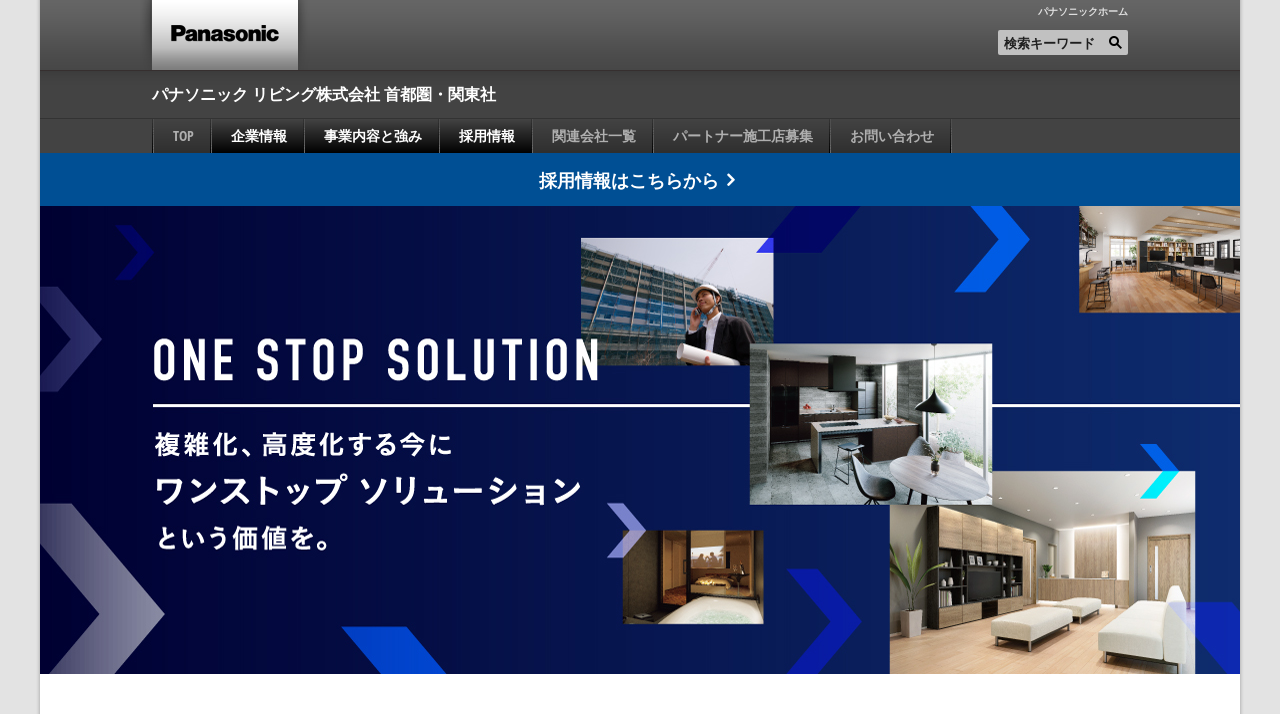

--- FILE ---
content_type: text/html
request_url: https://panasonic.co.jp/phs/plv/
body_size: 4195
content:

<!doctype html>
<html lang="ja">

<!--  [if lt IE 7 ]><html lang="en" class="no-js ie6"><![endif]   -->
<!--  [if IE 7 ]><html lang="en" class="no-js ie7"><![endif]      -->
<!--  [if IE 8 ]><html lang="en" class="no-js ie8"><![endif]      -->
<!--  [if IE 9 ]><html lang="en" class="no-js ie9"><![endif]      -->
<!-- Build Version: 0.1.86 -->

<head>
<meta http-equiv="content-type" content="text/html; charset=UTF-8">
<meta name="keywords" content="パナソニック リビング首都圏・関東,パナソニック電工リビング首都圏・関東,パナソニック,Panasonic,パナソニック電工,松下,松下電工,首都圏・関東ナショナル設備建材,ナショナル,National,住宅建材,住宅設備,リフォーム,増改築,新築">
<meta name="description" content="パナソニック リビング株式会社 首都圏・関東社のサイトです。">
<meta name="copyright" content=" (C) Panasonic Living Distribution Company Group ">
<meta http-equiv="X-UA-Compatible" content="IE=edge">
<meta name="viewport" content="width=device-width, initial-scale=1.0" />
<script>
//<![CDATA[
if((navigator.userAgent.indexOf("iPhone") !=-1)||((navigator.userAgent.indexOf("Android") !=-1)&&(navigator.userAgent.indexOf("Mobile") !=-1))||(navigator.userAgent.indexOf('iPod')  !=-1)){
}else{
document.write('<meta name="viewport" content="width=980" />');
}
//]]>
</script>
<script src="/phs/etc/designs/panasonic/common-clientlibs/js/modernizr.js"></script>
<script src="/phs/etc/designs/panasonic/common-clientlibs/js/jquery.js"></script>
<script src="/phs/etc/designs/panasonic/common-clientlibs/js/jquery-ui.js"></script>
<script src="/phs/etc/designs/panasonic/common-clientlibs/js/jquery.scrollTo.js"></script>
<script src="/phs/etc/designs/panasonic/common-clientlibs/js/jquery-mousewheel.js"></script>
<script src="/phs/etc/designs/panasonic/common-clientlibs/js/jquery.jscrollpane.min.js"></script>
<script src="/phs/etc/designs/panasonic/common-libs-ext.js"></script>
<script>
  globalnavi.data = '/phs/plv/common/data/global-navi_data.js';
  sitesetting.data = '/phs/plv/common/data/site_data.js';
  jsFiles = [ "/phs/etc/designs/panasonic/common-libs.js", "/phs/etc/designs/panasonic/basicpage-libs.lmtd.js", "/phs/etc/designs/panasonic/basicpage-clientlibs/js/title-navigation-mega.js"];
</script>
<link rel="stylesheet" href="/phs/etc/designs/panasonic/common-libs.css" type="text/css">
<link rel="stylesheet" href="/phs/etc/designs/panasonic/basicpage-libs.lmtd.css" type="text/css">
<link rel="stylesheet" href="/phs/etc/designs/panasonic/basicpage-clientlibs/css/title-navigation-mega.css" type="text/css">
<link rel="stylesheet" href="/phs/etc/designs/panasonic/common-clientlibs/css/common-font_jp.css" type="text/css">

<!--[if lte IE 9]><script src="/phs/etc/designs/panasonic/common-clientlibs/js/html5.js"></script>
    <link rel="stylesheet" href="/phs/etc/designs/panasonic/common-clientlibs/css/ie.css">
  <link rel="stylesheet" href="/phs/etc/designs/panasonic/common-clientlibs/css/ie9.css">
<![endif]-->

<link rel="icon" href="/phs/etc/designs/panasonic/common-clientlibs/images/favicon.ico" type="image/x-icon">
<link rel="shortcut icon" href="/phs/etc/designs/panasonic/common-clientlibs/images/favicon.ico" type="image/x-icon">
<link rel="shortcut icon" href="/phs/etc/designs/panasonic/common-clientlibs/images/favicon.ico" type="image/vnd.microsoft.icon">
<!--***************************** ↓外部CSS JSの読み込みはこちらに記入 **********************************-->
<link rel="stylesheet" href="//maxcdn.bootstrapcdn.com/font-awesome/4.3.0/css/font-awesome.min.css">
<link rel="stylesheet" type="text/css" href="/phs/plv/common/css/stylebase.css" media="all">
<link rel="stylesheet" type="text/css" href="/phs/plv/common/css/common.css" media="all">
<script src="/phs/plv/common/js/main.js"></script>
<script src="/phs/plv/common/js/common.js"></script>
<script src="/phs/plv/common/js/ssi.js"></script>
<!--***************************** ↑外部CSS JSの読み込みはこちらに記入 **********************************-->
<title>パナソニック リビング株式会社 首都圏・関東社 | Panasonic</title>
<!-- Google Tag Manager -->
<script>
(function(w,d,s,l,i){w[l]=w[l]||[];
w[l].push({'gtm.start':new Date().getTime(),event:'gtm.js'});
var f=d.getElementsByTagName(s)[0],j=d.createElement(s),dl=l!='dataLayer'?'&l='+l:'';
j.async=true;j.src='https://www.googletagmanager.com/gtm.js?id='+i+dl;
f.parentNode.insertBefore(j,f);
})(window,document,'script','dataLayer','GTM-5QLWHZ');
</script>
<!-- End Google Tag Manager -->
</head>
<body>
<!-- Google Tag Manager (noscript) -->
<noscript><iframe src="https://www.googletagmanager.com/ns.html?id=GTM-5QLWHZ"
height="0" width="0" style="display:none;visibility:hidden"></iframe></noscript>
<!-- End Google Tag Manager (noscript) -->
<div id="page">
  <header id="globalheader" role="banner">
    <div class="container">
      <div id="brandlogo"><a href="/"><img alt="Panasonic" src="/phs/etc/designs/panasonic/common-clientlibs/images/lgo-nav-global-panasonic.png"/><img alt="Panasonic" src="/phs/etc/designs/panasonic/common-clientlibs/images/lgo-nav-global-panasonic-m-2x.png" class="rwd"/></a></div>

      <div class="sitesearch-container"></div>
      <div id="mobile-navigation"></div>
      <div id="globalheader-utils">
        <div class="wrapper">
          <div id="globalheader-secondarynav"></div>
        </div>
      </div>
      <!--end#globalheader-utils-->
      <div id="globalheader-nav" class="accesible"> </div>
    </div>
  </header>
  <!-- end header-->
  <main role="main">

<!-- ↓Navigation -->
  <div class="titlenavigation titlenav">
    <div class="typemegamenu" data-close-img="/phs/etc/designs/panasonic/basicpage-clientlibs/images/icn-close-white.png" data-close-alt="閉じる" data-open-alt="開く">
      <div id="browsebar-wrapper">
        <div id="browsebar">
          <div id="browsebar-in">
            <div class="container">
              <div id="browsebar-name"> <a href="/phs/plv/">
                <p class="name article">パナソニック リビング株式会社 首都圏・関東社</p>
                </a></div>
              <div id="plv_hamburger_nav"></div>
            </div>
          </div>
          <!--end #browsebar-in-->
        </div>
      </div>
      <!-- end #browserbar-wrapper -->
      <nav class="local-mega-navigation-mobile" role="navigation" aria-labelledby="スマホ用メインメニュー"></nav>
    </div>
  </div>
<!-- //↑Navigation -->


<div class="basic-page bgWhite">
<div id="sections">
<!-- ここからコンテンツ -->
<div class="wide_block">
<div class="recruit_btn"><a href="recruit/">採用情報はこちらから</a></div>
<!-- /.wide_block --></div>
	
<div class="wide_block">
<h1><img src="/phs/plv/common/img/index/img_index_kv_sp.jpg" alt="ONE STOP SOLUTION 複雑化、高度化する今にワンストップ　ソリューションという価値を。" class="spOnly"><img src="/phs/plv/common/img/index/img_index_kv.jpg" alt="ONE STOP SOLUTION 複雑化、高度化する今にワンストップ　ソリューションという価値を。" class="pcOnly"></h1>
<!-- /.wide_block --></div>
	
<div class="contents_section">
<div class="container">
<div class="Contents ex_marginBM">
<h2 class="ex_h2style text-center">パナソニックだからできるご提案を<br>
住宅から非住宅まで。</h2>
<!-- /.Contents --></div>
<!-- /.container --></div>
	
<div class="wide_block">
<div class="index_photo_block">
<div class="index_photo_left"><img src="/phs/plv/common/img/index/img_index_01.png" alt=""></div>
<div class="index_photo_right"><img src="/phs/plv/common/img/index/img_index_02.png" alt=""></div>
<!-- /.index_photo_block --></div>
<!-- /.wide_block --></div>
	
<div class="container">
	
<div class="Contents">

<div class="index_lead_copy"><p>パナソニックグループの一翼として、高品質な商材と確かな施工技術で<br class="pcOnly">お客様の事業推進を強力にバックアップ。豊富なノウハウと経験で<br class="pcOnly">新築からリニューアルまで住宅・非住宅問わず対応します。</p></div>
	
<div class="index_link_block">
<ul>
<li><a href="jigyou.html">事業内容を見る</a></li>
<li><a href="jigyou.html?id=biz">取扱商品を見る</a></li>
</ul>
<!-- /.index_link_block --></div>
<!-- /.Contents --></div>
	
<!-- /.container --></div>
<!-- /.contents_section --></div>
	
<div class="contents_section">	
<div class="container">
	
<div class="Contents ex_marginBM">
<h2 class="ex_h2style text-center">ご提案から施工、メンテナンス、<br>
そして補助金などの国策活用支援も<br class="spOnly">一気通貫でサポート。</h2>
<!-- /.Contents --></div>
<!-- /.container --></div>
	
<div class="wide_block">
<div class="index_photo_block">
<div class="index_photo_left"><img src="/phs/plv/common/img/index/img_index_03.png" alt=""></div>
<div class="index_photo_right"><img src="/phs/plv/common/img/index/img_index_04.png" alt=""></div>
<!-- /.index_photo_block --></div>
<!-- /.wide_block --></div>
	
<div class="container">
	
<div class="Contents">
<div class="index_lead_copy"><p>お客様のニーズに合わせて、提案・プランニングから各種申請、設計・施工、<br class="pcOnly">
アフターフォローまで。一連をすべて手掛けることができるのがパナソニック リビングです。<br>
需要の創造も含めたご相談も可能です。</p></div>
	
<div class="index_link_block">
<ul>
<li><a href="jigyou.html?id=solution">ワンストップソリューションを見る</a></li>
</ul>
<!-- /.index_link_block --></div>
<!-- /.Contents --></div>
	
<!-- /.container --></div>
<!-- /.contents_section --></div>
	
<div class="contents_section">
<div class="container">
	
<div class="Contents ex_marginBM">
<h2 class="ex_h2style text-center">私たちのフィールドは、<br>
地域でもあり、日本全国でもあります</h2>
<!-- /.Contents --></div>
<!-- /.container --></div>
	
<div class="wide_block">
<div class="index_photo_block">
<div class="index_photo_left"><img src="/phs/plv/common/img/index/img_index_05.png" alt=""></div>
<div class="index_photo_right"><img src="/phs/plv/common/img/index/img_index_06.png" alt=""></div>
<!-- /.index_photo_block --></div>
<!-- /.wide_block --></div>
	
<div class="container">
	
<div class="Contents">
<div class="index_lead_copy"><p>パナソニック リビングは全国5社、約64拠点。（2025年4月1日時点）<br>
各社が地域に密着しつつ、全国規模でつながることで<br class="pcOnly">事業スケールに応じたきめ細かく高品質なサービスを幅広く展開しています。
</p></div>
	
<div class="index_link_block">
<ul>
<li><a href="group/">関連会社一覧見る</a></li>
</ul>
<!-- /.index_link_block --></div>
<!-- /.Contents --></div>
	
<!-- /.container --></div>
<!-- /.contents_section --></div>
	
<div class="contents_section">
<div class="container">
	
<div class="Contents">
<h2 class="h2_border">事例一覧</h2>
	
<h3 class="h3_case">非住宅<span>（店舗・事務所・施設・工場）</span></h3>
	
<div class="three_column case_list">
<div class="column">
<a href="/phs/plv/common/pdf/case/ht_p_2401_1.pdf" target="_blank"><img src="/phs/plv/common/img/index/case/case_public_01.jpg" alt="プレカット工場 太陽光発電システム＆蓄電システム"><p>プレカット工場 太陽光発電システム＆蓄電システム</p></a>
<!-- /.column --></div>
<div class="column">
<a href="/phs/plv/common/pdf/case/kn_p_2401_1.pdf" target="_blank"><img src="/phs/plv/common/img/index/case/case_public_02.jpg" alt="オフィスビル ZEB Readyリニューアル"><p>オフィスビル ZEB Readyリニューアル</p></a>
<!-- /.column --></div>
<div class="column">
<a href="/phs/plv/common/pdf/case/cs_p_2401_1.pdf" target="_blank"><img src="/phs/plv/common/img/index/case/case_public_03.jpg" alt="事務所リノベーション"><p>事務所リノベーション</p></a>
<!-- /.column --></div>
<div class="column">
<a href="/phs/plv/common/pdf/case/cb_p_2401_1.pdf" target="_blank"><img src="/phs/plv/common/img/index/case/case_public_04.jpg" alt="テナントビルリニューアル"><p>テナントビルリニューアル</p></a>
<!-- /.column --></div>
<div class="column">
<a href="/phs/plv/common/pdf/case/cb_p_2401_2.pdf" target="_blank"><img src="/phs/plv/common/img/index/case/case_public_05.jpg" alt="複合施設コンバージョン"><p>複合施設コンバージョン</p></a>
<!-- /.column --></div>
<div class="column">
<a href="/phs/plv/common/pdf/case/syuto_2204-2.pdf" target="_blank"><img src="/phs/plv/common/img/index/case/case_05.jpg" alt="テナントビル外部リニューアル"><p>テナントビル外部リニューアル</p></a>
<!-- /.column --></div>
<div class="column">
<a href="/phs/plv/common/pdf/case/ks_p_2401_1.pdf" target="_blank"><img src="/phs/plv/common/img/index/case/case_public_06.jpg" alt="福祉施設 太陽光発電工事"><p>福祉施設 太陽光発電工事</p></a>
<!-- /.column --></div>
<div class="column">
<a href="/phs/plv/common/pdf/case/kn_2204.pdf" target="_blank"><img src="/phs/plv/common/img/index/case/case_03.jpg" alt="福祉施設リニューアル"><p>福祉施設リニューアル</p></a>
<!-- /.column --></div>
<div class="column">
<a href="/phs/plv/common/pdf/case/ht_p_2406_1.pdf" target="_blank"><img src="/phs/plv/common/img/index/case/case_public_08.jpg" alt="式場　ＧＨＰ空調リニューアル"><p>式場　ＧＨＰ空調リニューアル</p></a>
<!-- /.column --></div>
<div class="column">
<a href="/phs/plv/common/pdf/case/cb_p_2406_1.pdf" target="_blank"><img src="/phs/plv/common/img/index/case/case_public_09.jpg" alt="製茶工場　空調リニューアル"><p>製茶工場　空調リニューアル</p></a>
<!-- /.column --></div>
<div class="column">
<a href="/phs/plv/common/pdf/case/kn_p_2406_1.pdf" target="_blank"><img src="/phs/plv/common/img/index/case/case_public_10.jpg" alt="事務所 多機能トイレ リニューアル"><p>事務所 多機能トイレ リニューアル</p></a>
<!-- /.column --></div>
<div class="column">
<a href="/phs/plv/common/pdf/case/cs_p_2406_1.pdf" target="_blank"><img src="/phs/plv/common/img/index/case/case_public_11.jpg" alt="店舗　新築工事"><p>店舗　新築工事</p></a>
<!-- /.column --></div>
<div class="column">
<a href="/phs/plv/common/pdf/case/ks_p_2406_1.pdf" target="_blank"><img src="/phs/plv/common/img/index/case/case_public_12.jpg" alt="保育園　新築工事　空調換気設備工事"><p>保育園　新築工事　空調換気設備工事</p></a>
<!-- /.column --></div>
<!-- /.three_column --></div>
	
<h3 class="h3_case">住宅<span>（戸建・マンション）</span></h3>
	
<div class="three_column case_list">
<div class="column">
<a href="/phs/plv/common/pdf/case/ks_h_2401_1.pdf" target="_blank"><img src="/phs/plv/common/img/index/case/case_house_01.jpg" alt="マンションリノベーション"><p>マンションリノベーション</p></a>
<!-- /.column --></div>
<div class="column">
<a href="/phs/plv/common/pdf/case/syuto_2204.pdf" target="_blank"><img src="/phs/plv/common/img/index/case/case_02.jpg" alt="マンションリノベーション"><p>マンションリノベーション</p></a>
<!-- /.column --></div>
<div class="column">
<a href="/phs/plv/common/pdf/case/ks_h_2406_1.pdf" target="_blank"><img src="/phs/plv/common/img/index/case/case_house_03.jpg" alt="マンションリノベーション"><p>マンションリノベーション</p></a>
<!-- /.column --></div>
<div class="column">
<a href="/phs/plv/common/pdf/case/ht_h_2406_1.pdf" target="_blank"><img src="/phs/plv/common/img/index/case/case_house_04.jpg" alt="マンションリノベーション"><p>マンションリノベーション</p></a>
<!-- /.column --></div>
<div class="column">
<a href="/phs/plv/common/pdf/case/cb_h_2406_1.pdf" target="_blank"><img src="/phs/plv/common/img/index/case/case_house_05.jpg" alt="マンションリノベーション"><p>マンションリノベーション</p></a>
<!-- /.column --></div>
<div class="column">
<a href="/phs/plv/common/pdf/case/cs_h_2406_1.pdf" target="_blank"><img src="/phs/plv/common/img/index/case/case_house_06.jpg" alt="マンションリノベーション"><p>マンションリノベーション</p></a>
<!-- /.column --></div>
<div class="column">
<a href="/phs/plv/common/pdf/case/cb_h_2401_1.pdf" target="_blank"><img src="/phs/plv/common/img/index/case/case_house_02.jpg" alt="戸建住宅 省エネ・レジリエンス"><p>戸建住宅 省エネ・レジリエンス</p></a>
<!-- /.column --></div>
<div class="column">
<a href="/phs/plv/common/pdf/case/ht_2204.pdf" target="_blank"><img src="/phs/plv/common/img/index/case/case_01.jpg" alt="新築戸建 テクノストラクチャー工法"><p>新築戸建 テクノストラクチャー工法</p></a>
<!-- /.column --></div>
<div class="column">
<a href="/phs/plv/common/pdf/case/ks_2204.pdf" target="_blank"><img src="/phs/plv/common/img/index/case/case_04.jpg" alt="新築戸建 換気空調工事"><p>新築戸建 換気空調工事</p></a>
<!-- /.column --></div>
<!-- /.three_column --></div>
	
<!-- /.Contents --></div>
	
<!-- /.container --></div>
<!-- /.contents_section --></div>
	
<div id="plv_privacy"></div>
	
<!-- ここまでコンテンツ -->
</div>
</div>

  </main>
  <footer id="globalfooter" role="contentinfo">
    <div id="globalfooter-nav"></div>

    <div id="globalfooter-terms"></div>
  </footer>
</div>
<!-- end #page -->
</body>
</html>

--- FILE ---
content_type: text/html
request_url: https://panasonic.co.jp/phs/plv/common/ssiinc/hamburger_nav.html?_=1769609017054
body_size: 1016
content:
              <nav class="local-mega-navigation" role="navigation" aria-labelledby="メインメニュー">
                <section class="nav-main">
                  <div class="navlist line1-placeholder"></div>
                  <div class="navlist line2-placeholder">
                    <div class="navlist-in">
                      <ul class="rootlist">
                        <li class="root-item"><div class="section titlenavelement"><a href="/phs/plv/" data-tracking-flg="false" data-tracking-label=""> <span>TOP</span></a></div></li>
						<li class="root-item"><div class="section titlenavelement"><a href="/phs/plv/profile.html" class=" link-megamenu stay" data-tracking-flg="false" data-tracking-label=""> <strong>企業情報</strong> </a></div>
                          <div class="children list">
                            <div class="col-3">
                              <ul>
                                <li><a href="/phs/plv/profile.html"><span><strong>企業情報 TOP</strong></span></a></li>
                                <li><a class="anchorlink" href="/phs/plv/profile.html?id=kyoten"><span>拠点一覧</span></a></li>
                              </ul>
                              <ul>
                                <li><a class="anchorlink" href="/phs/plv/profile.html?id=message"><span>ご挨拶</span></a></li>
								<li><a class="anchorlink" href="/phs/plv/profile.html?id=notification"><span>電子公告・決算公告</span></a></li>
                              </ul>
                              <ul>
                                <li><a class="anchorlink" href="/phs/plv/profile.html?id=company"><span>会社概要</span></a></li>
                                <li><a class="anchorlink" href="/phs/plv/profile.html?id=jigyoupolicy"><span>一般事業主行動計画の策定</span></a></li>
                              </ul>
                            </div>
                          </div>
                        </li>
                        <li class="root-item"><div class="section titlenavelement"><a href="/phs/plv/jigyou.html" class=" link-megamenu stay" data-tracking-flg="false" data-tracking-label=""> <strong>事業内容と強み</strong> </a></div>
                          <div class="children list">
                            <div class="col-3">
                              <ul>
                                <li><a href="/phs/plv/jigyou.html"><span>事業内容と強み</span></a></li>
                              </ul>
                              <ul>
                                <li><a class="anchorlink" href="/phs/plv/jigyou.html?id=biz"><span>住宅設備・建材　商品情報</span></a></li>
                              </ul>
                              <ul>
                                <li><a class="anchorlink" href="/phs/plv/jigyou.html?id=information"><span>設計・見積り　お役立ち情報</span></a></li>
                              </ul>
                            </div>
                          </div>
                        </li>
						<li class="root-item"><div class="section titlenavelement"><a href="/phs/plv/recruit/" class=" link-megamenu stay" data-tracking-flg="false" data-tracking-label=""> <strong>採用情報</strong> </a></div>
                          <div class="children list">
                            <div class="col-3">
                              <ul>
                                <li><a href="/phs/plv/recruit/"><span><strong>採用情報 TOP</strong></span></a></li>
                                <li><a href="/phs/plv/recruit/career/"><span>キャリア採用情報</span></a></li>
                              </ul>
                              <ul>
                                <li><a href="/phs/plv/recruit/new-graduate/"><span>新卒採用情報</span></a></li>
                              </ul>
                              <ul>
                                <li><a href="/phs/plv/recruit/number/"><span>数字で見るパナソニックリビング</span></a></li>
                              </ul>
                            </div>
                          </div>
                        </li>
                        <li class="root-item"><div class="section titlenavelement"><a href="/phs/plv/group/" data-tracking-flg="false" data-tracking-label=""> <span>関連会社一覧</span></a></div></li>
						<li class="root-item"><div class="section titlenavelement"><a href="/phs/plv/partner/" data-tracking-flg="false" data-tracking-label=""> <span>パートナー施工店募集</span></a></div></li>
						<li class="root-item"><div class="section titlenavelement"><a href="https://panasonic.co.jp/ssform/cgi-bin/inq.cgi?ID=JP001_08801_a" target="_blank" data-tracking-flg="false" data-tracking-label=""> <span>お問い合わせ</span></a></div></li>
                      </ul>
                    </div>
                  </div>
                </section>
              </nav>

--- FILE ---
content_type: text/html
request_url: https://panasonic.co.jp/phs/plv/common/ssiinc/privacy.html?_=1769609017055
body_size: 263
content:
<div class="wide_block">
<div class="privacy_btn"><a href="/phs/plv/info/privacy/">パナソニック リビング株式会社 首都圏・関東社の<br class="spOnly">個人情報保護方針はこちら</a></div>
<!-- /.wide_block --></div>

--- FILE ---
content_type: text/css
request_url: https://panasonic.co.jp/phs/etc/designs/panasonic/basicpage-clientlibs/css/title-navigation-mega.css
body_size: 2401
content:
@charset "UTF-8";

@media (min-width:641px), (min-device-width:1281px){
	#browsebar-name {
		position:relative;
		z-index:1;
	}
	.titlenavigation .typemegamenu #browsebar-wrapper {
		height:auto;
		min-height:48px;
	}
	.titlenavigation .typemegamenu #browsebar-in {
		height:auto;
		min-height:47px;
	}
	.titlenavigation .typemegamenu.megaopen #browsebar {
		z-index:2000;
	}
	.titlenavigation .local-mega-navigation {
		position:relative;
	}
	.titlenavigation .local-mega-navigation-mobile {
		display:none!important;
	}
	.titlenavigation .local-mega-navigation .rootlist {
		padding:0 0 0 2px;
		background-image:url(/phs/etc/designs/panasonic/basicpage-clientlibs/images/common_localnavi_line.png);
		background-repeat:no-repeat;
		background-position:left bottom;
	}
	.titlenavigation .local-mega-navigation .rootlist > li {
		display:inline-block;
		vertical-align:middle;
		padding:0 2px 0 0;
		background-image:url(/phs/etc/designs/panasonic/basicpage-clientlibs/images/common_localnavi_line.png);
		background-repeat:no-repeat;
		background-position:right bottom;
	}
	.titlenavigation .local-mega-navigation .navlist .rootlist .root-item > div > a {
		position:relative;
		display:block;
		padding:0 16px 0;
		font-family: 'Open Sans Condensed', 'Arial', sans-serif;
		font-size:14px;
		font-weight:bold;
		color:#afafaf;
		vertical-align:middle;
		background:#2F2F2F;
		background:-webkit-linear-gradient(top, #434343, #2F2F2F);
		background:         linear-gradient(to bottom, #434343, #2F2F2F);
		-ms-filter: "progid:DXImageTransform.Microsoft.gradient(startColorstr='#434343', endColorstr='#2F2F2F', GradientType=0)";
	}
	.titlenavigation .local-mega-navigation .navlist .rootlist .root-item > div > a:before {
		content:"";
		display:inline-block;
		vertical-align:middle;
	}
	.titlenavigation .local-mega-navigation .navlist .rootlist .root-item > div > a.stay,
	.titlenavigation .local-mega-navigation .navlist .rootlist .root-item > div > a:hover {
		color:#fff;
		background: -webkit-linear-gradient(top, #434343, #010101);
		background:         linear-gradient(to bottom, #434343, #010101);
		-ms-filter: "progid:DXImageTransform.Microsoft.gradient(startColorstr='#434343', endColorstr='#010101', GradientType=0)";
	}
	.titlenavigation .local-mega-navigation .navlist .rootlist .root-item > div > a.active {
		color:#fff;
		background: -webkit-linear-gradient(bottom, #434343, #1f1f1f);
		background:         linear-gradient(to top, #434343, #1f1f1f);
		-ms-filter: "progid:DXImageTransform.Microsoft.gradient(endColorstr='#434343', startColorstr='#1f1f1f', GradientType=0)";
	}
	.titlenavigation .local-mega-navigation .navlist .rootlist .root-item > div > a.active:after {
		content:"";
		display:block;
		position:absolute;
		width:100%;
		height:6px;
		bottom:0;
		left:0;
		background-image:url('data:image/svg+xml;charset=UTF-8,<svg id="" data-name="" xmlns="http://www.w3.org/2000/svg" viewBox="0 0 9.31 4.75"><polygon points="0 4.56 4.56 0 9.31 4.75 0 4.56" fill="#191919"/></svg>');
		background-repeat:no-repeat;
		background-position:50% 100%;
		background-size:contain;
	}
	.titlenavigation .local-mega-navigation .navlist .rootlist .root-item > div > a > span,
	.titlenavigation .local-mega-navigation .navlist .rootlist .root-item > div > a > strong {
		display:inline-block;
		vertical-align:middle;
	}
	.titlenavigation .local-mega-navigation .navlist .rootlist .root-item > div > a img {
		vertical-align:middle;
		margin-left:5px;
	}

	/* line1 */
	.titlenavigation .local-mega-navigation .navlist.line1-placeholder {
		float:left;
		font-size:0;
		margin-left:32px;
		height:47px;
	}
	.titlenavigation .local-mega-navigation .navlist.line1-placeholder .rootlist .root-item > div > a:before {
		height:47px;
	}

	/* line2 */
	.titlenavigation .local-mega-navigation .navlist.line2-placeholder {
		clear:both;
		margin-left:-112px;
		margin-right:-112px;
	}
	.titlenavigation .local-mega-navigation .navlist.line2-placeholder .navlist-in {
		border-top:1px solid #333;
	}
	.titlenavigation .local-mega-navigation .navlist.line2-placeholder .rootlist {
		font-size:0;
		box-sizing:border-box;
		width:976px;
		margin:auto;
	}
	.titlenavigation .local-mega-navigation .navlist.line2-placeholder .rootlist .root-item > div > a:before {
		height:34px;
	}

	/* children */
	.titlenavigation .local-mega-navigation .navlist .children {
		position:absolute;
		left:0;
		z-index:100;
		width:100%;
	}

	/* mega nav */
	.titlenavigation .nav-mega-wrapper {
		overflow:hidden;
		margin:0 -112px;
		transition:height 0.5s;
		height:0;
	}
	.titlenavigation .nav-mega {
		-webkit-box-sizing:border-box;
		box-sizing:border-box;
		-webkit-box-shadow:0 0 2px 0 rgba(0,0,0,0.3);
		box-shadow:0 0 2px 0 rgba(0,0,0,0.3);
		background-color:#1f1f1f;
		visibility:hidden;
		position:relative;
	}
	.titlenavigation .nav-mega:before {
		content:"";
		display:block;
		position:absolute;
		top:0;
		width:100%;
		height:5px;
		background:-webkit-linear-gradient(top, rgba(0,0,0,0.2), rgba(0,0,0,0.00));
		background:linear-gradient(to bottom, rgba(0,0,0,0.2), rgba(0,0,0,0.00));
	}
	.titlenavigation .nav-mega-in {
		width:976px;
		margin:auto;
		position:relative;
	}
	.titlenavigation .nav-mega .nav-mega-header {
		position:absolute;
		top:15px;
		width:100%;
		height:0;
		padding:0 15px;
		-webkit-box-sizing:border-box;
		box-sizing:border-box;
	}
	.titlenavigation .nav-mega .nav-mega-header:after {
		content:"";
		display:table;
		height:0;
		clear:both;
	}
	.titlenavigation .nav-mega .nav-mega-header .btn-close {
		float:right;
	}
	.titlenavigation .nav-mega .nav-mega-header .btn-close > a {
		display:block;
	}
	.titlenavigation .nav-mega .nav-mega-header .btn-close > a > img {
		width:15px;
	}
	.titlenavigation .nav-mega .nav {
		padding:15px 45px 15px 15px;
		text-align:left;
	}
	.titlenavigation .nav-mega .nav,
	.titlenavigation .nav-mega .nav a {
		color:#afafaf;
	}
	.titlenavigation .nav-mega .nav a img {
		vertical-align:middle;
		margin-left:5px;
	}
	.titlenavigation .nav-mega .nav a:hover {
		text-decoration:underline;
	}
	.titlenavigation .nav-mega .nav .stay > span,
	.titlenavigation .nav-mega .nav .stay > strong {
		color:#fff;
		font-weight:bold;
	}
	.titlenavigation .nav-mega .nav .subnav-title {
		font-size:14px;
		font-weight:bold;
		padding:5px 0;
	}
	.titlenavigation .nav-mega .nav > div[class*="col"] {
		padding-top:5px;
		padding-bottom:5px;
	}
	.titlenavigation .nav-mega .nav > div[class*="col"]:after {
		content:"";
		display:table;
		height:0;
		clear:both;
	}
	.titlenavigation .nav-mega .nav > div[class*="col"] > ul {
		float:left;
		-webkit-box-sizing:border-box;
		box-sizing:border-box;
		padding:0 10px;
	}
	.titlenavigation .nav-mega .nav > div[class*="col"] > ul > li > ul {
		-webkit-box-sizing:border-box;
		box-sizing:border-box;
		padding-left:12px;
		padding-right:0;
		margin-top:5px;
	}
	.titlenavigation .nav-mega .nav > div[class*="col"] > ul > li {
		padding:5px 0;
	}
	.titlenavigation .nav-mega .nav > div[class*="col"] > ul > li > ul > li {
		margin-top:5px;
	}
	.titlenavigation .nav-mega .nav > div[class*="col"] ul > li > a > span,
	.titlenavigation .nav-mega .nav > div[class*="col"] ul > li > span.nolink > span {
		display:inline-block;
		line-height:1.31;
		vertical-align: middle;
	}
	.titlenavigation .nav-mega .nav > div[class*="col"] ul > li > a:hover > span {
		text-decoration:underline;
	}
	.titlenavigation .nav-mega .nav > div[class*="col"] > ul > li > a > span,
	.titlenavigation .nav-mega .nav > div[class*="col"] > ul > li > span.nolink > span {
		font-size:15px;
	}
	.titlenavigation .nav-mega .nav > div[class*="col"] > ul > li > ul > li > a > span,
	.titlenavigation .nav-mega .nav > div[class*="col"] > ul > li > ul > li > span.nolink > span {
		font-size:13px;
	}
	/*layout*/
	.titlenavigation .nav-mega .nav > div.col-1 > ul {
		width:100%;
	}
	.titlenavigation .nav-mega .nav > div.col-2 > ul {
		width:50%;
	}
	.titlenavigation .nav-mega .nav > div.col-3 > ul {
		width:33.3333333%;
	}
	.titlenavigation .nav-mega .nav > div.col-4 > ul {
		width:25%;
	}
	.titlenavigation .nav-mega .nav > div.col-5 > ul {
		width:20%;
	}
	.titlenavigation .nav-mega .nav > div.col-6 > ul {
		width:16.6666666%;
	}
}

@media only screen and (max-width:640px) and (max-device-width:1280px) {
	.titlenavigation .local-mega-navigation {
		display:none!important;
	}
	.titlenavigation .nav-mega {
		display:none!important;
	}

	.titlenavigation .local-mega-navigation-mobile {
		background-color:#333;
		border-top:1px solid #2f2f2f;
	}
	.flexbox .titlenavigation .local-mega-navigation-mobile .nav-mobile-bar {
		display:-webkit-flex;
		display:flex;
	}
	.flexbox .titlenavigation .local-mega-navigation-mobile .nav-mobile-bar > span,
	.flexbox .titlenavigation .local-mega-navigation-mobile .nav-mobile-bar > a:first-child {
		-webkit-flex-grow:1;
		flex-grow:1;
	}
	.no-flexbox .titlenavigation .local-mega-navigation-mobile .nav-mobile-bar {
		display:box;
		display:-webkit-box;
		box-orient: horizontal;
	}
	.no-flexbox .titlenavigation .local-mega-navigation-mobile .nav-mobile-bar > span,
	.no-flexbox .titlenavigation .local-mega-navigation-mobile .nav-mobile-bar > a:first-child {
		display:block;
		box-flex: 1;
		-webkit-box-flex: 1;
    	-moz-box-flex: 1;
	}
	.no-flexbox .titlenavigation .local-mega-navigation-mobile .nav-mobile-bar a.toggle_button {
		display:block;
	}
	.titlenavigation .local-mega-navigation-mobile .nav-mobile-bar > span,
	.titlenavigation .local-mega-navigation-mobile .nav-mobile-bar > a:first-child {
		padding:5px 10px;
		font-family: 'Open Sans Condensed', 'Arial', sans-serif;
		font-size:0.75rem;
		font-weight:bold;
		color:#fff;
		border-right:1px solid #444;
	}
	.titlenavigation .local-mega-navigation-mobile .nav-mobile-bar > span:before,
	.titlenavigation .local-mega-navigation-mobile .nav-mobile-bar > a:first-child:before {
		content:"";
		display:inline-block;
		height:100%;
		vertical-align:middle;
	}
	.titlenavigation .local-mega-navigation-mobile .nav-mobile-bar a.toggle_button {
		width:45px;
		min-height:22px;
		border-left:1px solid #000;
		position:relative;
	}
	.titlenavigation .local-mega-navigation-mobile .nav-mobile-bar a.toggle_button img {
		display:block;
		position:absolute;
		width:14px;
		top:0;
		left:0;
		bottom:0;
		right:0;
		margin:auto;
	}
	.titlenavigation .local-mega-navigation-mobile .nav-mobile-bar.active a.toggle_button img {
		-webkit-transform:rotate(180deg);
		transform:rotate(180deg);
	}

	/* common */
	.titlenavigation .local-mega-navigation-mobile .nav_mobile {
		display:none;
	}
	.titlenavigation .local-mega-navigation-mobile ul {
		font-size:0;
	}
	.titlenavigation .local-mega-navigation-mobile ul li {
		border-top:1px solid;
		border-color:rgba(255,255,255,0.15);
	}
	.titlenavigation .local-mega-navigation-mobile .navlist:first-child ul.rootlist > li:first-child,
	.titlenavigation .local-mega-navigation-mobile .children > div:first-child > ul:first-child > li:first-child,
	.titlenavigation .local-mega-navigation-mobile .children li > ul > li:first-child {
		border-top:none;
	}
	.titlenavigation .local-mega-navigation-mobile ul li a,
	.titlenavigation .local-mega-navigation-mobile ul li span.nolink {
		display:block;
		vertical-align:middle;
		padding:5px 15px;
		-webkit-box-sizing:border-box;
		box-sizing:border-box;
		position:relative;
	}
	.titlenavigation .local-mega-navigation-mobile ul li a:before,
	.titlenavigation .local-mega-navigation-mobile ul li span.nolink:before {
		content:"";
		display:inline-block;
		vertical-align:middle;
		height:30px;
	}
	.titlenavigation .local-mega-navigation-mobile ul li a > span,
	.titlenavigation .local-mega-navigation-mobile ul li span.nolink > span,
	.titlenavigation .local-mega-navigation-mobile ul li a > strong,
	.titlenavigation .local-mega-navigation-mobile ul li span.nolink > strong {
		display:inline-block;
		vertical-align:middle;
		font-family: 'Open Sans Condensed', 'Arial', sans-serif;
		font-size:0.875rem;
		font-weight:bold;
		color:#c5c5c5;
		line-height:1.2;
	}
	/*.titlenavigation .local-mega-navigation-mobile ul li .stay {
		background-color:rgba(255,255,255,0.10);
	}*/
	.titlenavigation .local-mega-navigation-mobile ul li .stay-current > span,
	.titlenavigation .local-mega-navigation-mobile ul li .stay-current > strong {
		color:#fff!important;
	}
	.titlenavigation .local-mega-navigation-mobile ul li a img {
		vertical-align:middle;
		margin-left:5px;
	}
	/* has child */
	.titlenavigation .local-mega-navigation-mobile .hasChildren  {
		padding-right:45px;
	}
	.titlenavigation .local-mega-navigation-mobile .hasChildren:after {
		content:"";
		position:absolute;
		width:14px;
		height:14px;
		top:0;
		bottom:0;
		right:15px;
		margin:auto;
		background: url(/phs/etc/designs/panasonic/common-clientlibs/images/img-arrow-white-down-m.png) no-repeat 50%;
		background-size:14px auto;
	}
	.titlenavigation .local-mega-navigation-mobile .hasChildren.active:after {
		-webkit-transform:rotate(180deg);
		transform:rotate(180deg);
	}

	.titlenavigation .navlist {
		background-color:#1f1f1f;
	}
	.titlenavigation .navlist.line1-placeholder {
		position:relative;
	}
	.titlenavigation .local-mega-navigation-mobile .children {
		position:relative;
		background-color:#333;
	}
	.titlenavigation .local-mega-navigation-mobile .children li > ul {
		position:relative;
		background-color:#555;
	}
	.titlenavigation .navlist.line1-placeholder:before,
	.titlenavigation .local-mega-navigation-mobile .children:before,
	.titlenavigation .local-mega-navigation-mobile .children li > ul:before {
		content:"";
		display:block;
		position:absolute;
		top:0;
		width:100%;
		height:5px;
		border-top:1px solid rgba(0,0,0,0.5);
		background:-webkit-linear-gradient(top, rgba(0,0,0,0.4), rgba(0,0,0,0.00));
		background:linear-gradient(to bottom, rgba(0,0,0,0.4), rgba(0,0,0,0.00));
	}
}


--- FILE ---
content_type: text/css
request_url: https://panasonic.co.jp/phs/etc/designs/panasonic/common-clientlibs/css/common-font_jp.css
body_size: 602
content:
@charset "UTF-8";
@font-face {
	font-family: 'Open Sans Condensed';
	src: local("ヒラギノ角ゴ Pro W3"),  local("HiraginoSans-W3"),  local("メイリオ"),  local("Meiryo");
	unicode-range: U+0180-019F,U+01A2-01AE,U+01B1-02FF,U+0302,U+0304-0308,U+030A-030E,U+0310-0322,U+0324-0383,U+03CF-03FF,U+0514-1E9F,U+1EFA-2012,U+2015-2017,U+201B,U+201F-2021,U+2023-2038,U+203B-20AA,U+20AD-FFFF;
}

body {
	font-family: Arial, Helvetica, "ヒラギノ角ゴ Pro W3", "Hiragino Kaku Gothic Pro", "ＭＳ Ｐゴシック", "MS PGothic", sans-serif;
}
input[type="text"], textarea {
	font-family: Arial, Helvetica, "ヒラギノ角ゴ Pro W3", "Hiragino Kaku Gothic Pro", "ＭＳ Ｐゴシック", "MS PGothic", Meiryo, sans-serif;
}

#globalheader-nav .main_menu > li > a,
#globalheader-nav .main_menu .main-nav-root__title > a {
  font-family: "Open Sans Condensed", "ヒラギノ角ゴ Pro W3", "Hiragino Kaku Gothic Pro", "メイリオ", Meiryo, sans-serif;
}

#search-normal #searchformhead input[type=text] {
  font-family: "Open Sans Condensed", "ヒラギノ角ゴ Pro W3", "Hiragino Kaku Gothic Pro", "メイリオ", Meiryo, sans-serif;
}

#globalfooter-nav a {
  font-family: "Open Sans Condensed", "ヒラギノ角ゴ Pro W3", "Hiragino Kaku Gothic Pro", "メイリオ", Meiryo, sans-serif;
}

@media only screen and (max-width: 640px) and (max-device-width: 1280px) {
  #nav-menu-mob li a {
    font-family: "Open Sans Condensed", "ヒラギノ角ゴ Pro W3", "Hiragino Kaku Gothic Pro", "メイリオ", Meiryo, sans-serif;
  }
}

--- FILE ---
content_type: text/css
request_url: https://panasonic.co.jp/phs/plv/common/css/stylebase.css
body_size: 1948
content:
@charset "utf-8";
/*****************************************************************************

*****************************************************************************/
/* .#page
-----------------------------------------*/
  #browsebar-name .name {
    margin-right:0;
  }

/* .#page
-----------------------------------------*/
#page{
  background-color: #FFF;
}
/* .main
-----------------------------------------*/
main{
  font-family: "Open Sans", "ヒラギノ角ゴ Pro W3", "Hiragino Kaku Gothic Pro", "メイリオ", Meiryo, sans-serif !important;
  font-size:14px;
}

/* .basic-page
-----------------------------------------*/
.basic-page a:link    {color:#5378c6; text-decoration: underline;}
.basic-page a:visited {color:#5378c6; text-decoration: underline;}
.basic-page a:hover   {color:#5378c6; text-decoration: none;}
.basic-page a:focus   {color:#5378c6; text-decoration: none;}
.basic-page a:active  {color:#5378c6; text-decoration: none;}

/*****************************************************************************
Element
*****************************************************************************/
/* .Title01
-----------------------------------------*/
.Title01{
  margin-top: 45px;
  font-size: 36px;
  line-height: 45px;
  font-weight: bold;
  line-height:1.5;
}
@media only screen and (max-width:640px) and (max-device-width:1280px){
.Title01 {
  margin-top: 25px;
  font-size: 24px;
  line-height: 1.5;
}
}
.Title01 br.spbr{
  display: none;
}
@media only screen and (max-width:640px) and (max-device-width:1280px){
.Title01 br.spbr {
  display: inline-block;
}
}
.Title01.Title01--center{
  text-align: center;
}
/* .Title02
-----------------------------------------*/
.Title02{
  margin-top: 30px;
  padding-bottom: 26px;
  display: flex;
  align-items: center;
  font-size: 27px;
  font-weight: bold;
  color:#000;
  border-bottom: solid 1px #b4b4b4;
}
@media only screen and (max-width:640px) and (max-device-width:1280px){
.Title02{
  font-size: 24px;
}
}

/* .Mt0
-----------------------------------------*/
.Mt0{
  margin-top: 0!important;
}

/* Contents
-----------------------------------------*/
.Contents{
  margin: 50px 0;
  font-size: 16px;
}
@media only screen and (max-width:640px) and (max-device-width:1280px){
.Contents{
  margin: 30px 10px;
}
}

/* p */
.Contents p{
  margin: 20px 0;
  font-size: 16px;
  line-height: 1.8;
}

/* Table */
.Contents table{
  margin: 20px 0;
  width: 100%;
  font-size: 16px;
  border-collapse: separate;
  border-spacing: 2px;
}
.Contents.Contents--bold table{
  font-weight: bold;
}
.Contents table th,
.Contents table td{
  text-align: left;
  line-height: 1.8;
  border-bottom: 2px solid #dedede;
  padding: 10px;
  color: #1f1f1f;
  background-color: #f1f1f1;
}
.Contents table th{
  width: 200px;
}
@media only screen and (max-width:640px) and (max-device-width:1280px){
.Contents table th{
  width:auto;
}
}
.Contents table td{
  background-color: #FFF;
}

/* Contents__box */
.Contents__box{
  margin: 20px 0;
  display: flex;
}
@media only screen and (max-width:640px) and (max-device-width:1280px){
.Contents__box{
  display: block;
}
}
.Contents__boxPhoto{
  padding-right: 20px;
  text-align: center;
}
@media only screen and (max-width:640px) and (max-device-width:1280px){
.Contents__boxPhoto{
  padding: 0;
  margin-bottom: 10px;
}
}
.Contents__box--reverse .Contents__boxPhoto{
  padding-right: 0;
  padding-left: 20px;
}
@media only screen and (max-width:640px) and (max-device-width:1280px){
.Contents__box--reverse .Contents__boxPhoto{
  padding: 0;
  margin-bottom: 10px;
}
}
.Contents__boxText{
  flex: 1;
}
.Contents__boxText p{
  margin-top: 0;
}

/* ArrowLink */
ul.ArrowLink{
  margin: 20px 0;
}
ul.ArrowLink li{
  position: relative;
  margin-bottom: 10px;
  padding-left: 1em;
  line-height: 1.5;
}
ul.ArrowLink li a{
  position: relative;
}
ul.ArrowLink li:after{
    display: block;
    content: "";
    position: absolute;
    top: 9px;
    left: 0px;
    width: 6px;
    height: 6px;
    border-top: solid 1px #5378c6;
    border-right: solid 1px #5378c6;
    -webkit-transform: rotate(45deg);
    transform: rotate(45deg);
}


/* Col
-----------------------------------------*/
.Col{
  display: flex;
  justify-content: space-between;
}
@media only screen and (max-width:640px) and (max-device-width:1280px){
.Col{
  display: block;
}
}
.Col__2{
  width: 48%;
}
@media only screen and (max-width:640px) and (max-device-width:1280px){
.Col__2{
  width: auto;
  margin-bottom: 30px;
}
}





/* Key
-----------------------------------------*/
.Key{
}
h1.Key__title{
  margin: 0;
}
@media only screen and (max-width:640px) and (max-device-width:1280px){
h1.Key__title{
}
}
@media only screen and (max-width:640px) and (max-device-width:1280px){
.Key__pc{
  display: none;
}
}
.Key__sp{
  display: none;
}
@media only screen and (max-width:640px) and (max-device-width:1280px){
.Key__sp{
  display: block;
  width: 100%;
  height: auto;
}
}
/* Caution
-----------------------------------------*/
.Caution{
  margin: 40px 0;
}
@media only screen and (max-width:640px) and (max-device-width:1280px){
.Caution{
  margin:40px 20px 40px 20px;
}
}
.Caution p{
  font-size: 17px;
  text-align:center;
}
@media only screen and (max-width:640px) and (max-device-width:1280px){
.Caution p{
  text-align:left;
  font-size: 16px;
}
}
.Caution p a{
  width:423px;
  position: relative;
  box-sizing:border-box;
  padding:16px 0 14px 0;
  display:inline-block;
  background-color:#FFF;
  color: #000;
  border:solid 2px #b4b4b4;
}
@media only screen and (max-width:640px) and (max-device-width:1280px){
.Caution p a{
  display: block;
  width:auto;
  padding:16px 14px 14px 20px;
}
}
.Caution p a::after {
    display: block;
    content: "";
    position: absolute;
    top: 50%;
    right: 17px;
    width: 10px;
    height: 10px;
    margin: -6px 0 0 0;
    border-top: solid 1px #333;
    border-right: solid 1px #333;
    -webkit-transform: rotate(45deg);
    transform: rotate(45deg);
}
@media only screen and (max-width:640px) and (max-device-width:1280px){
.Caution p a::after {
    margin: -5px 0 0 0;
}
}

.Caution p a:link    {color:#000; text-decoration: none;}
.Caution p a:hover   {color:#000; text-decoration: none;}
.Caution p a:active  {color:#000; text-decoration: none;}

.Caution p a span{
  padding:0 0 0 25px;
  position: relative;
}
.Caution p a span::before {
  position: absolute;
  top:-3px;
  left: 0;
  content: url('/phs/common/img/icon_message.gif');
}

/* Activelink
-----------------------------------------*/
.Activelink{
  margin-bottom: 70px;
}
@media only screen and (max-width:640px) and (max-device-width:1280px){
.Activelink{
  display: none;
}
}
.Activelink ul{
  margin-top: 10px;
  display: flex;
  flex-wrap: wrap;
  font-size: 16px;
}
.Activelink ul:nth-child(1){
  margin-top: 20px;
}
.Activelink ul li{
  margin-top: 10px;
  width: 229px;
  margin-right: 20px;
}
.Activelink ul li:nth-child(4n){
  margin-right: 0;
}
.Activelink ul li a{
  position: relative;
  display: flex;
  height: 70px;
  justify-content: center;
  align-items: center;
  background-color:#f1f1f1;
  font-weight: bold;
}
.Activelink ul li a:link    {color:#323232; text-decoration: none;}
.Activelink ul li a:visited {color:#323232; text-decoration: none;}
.Activelink ul li a:hover   {color:#323232; text-decoration: none;}
.Activelink ul li a:focus   {color:#323232; text-decoration: none;}
.Activelink ul li a:active  {color:#323232; text-decoration: none;}

.Activelink ul li a::after {
    display: block;
    content: "";
    position: absolute;
    top: 50%;
    right: 13px;
    width: 10px;
    height: 10px;
    margin: -6px 0 0 0;
    border-top: solid 1px #323232;
    border-right: solid 1px #323232;
    -webkit-transform: rotate(45deg);
    transform: rotate(45deg);
}

/* SpMenu
-----------------------------------------*/
.SpMenu{
  display: none;
}
@media only screen and (max-width:640px) and (max-device-width:1280px){
.SpMenu{
  display: block;
  margin: 0 20px;
}
}
.SpMenu>ul>li{
  border:none;
  margin-bottom: 15px;
}
.SpMenu ul li a{
  position: relative;
  padding:20px;
  display: block;
  height: auto;
  font-size: 18px;
  border:solid 1px #b4b4b4;
  border-top: none;
}
.SpMenu>ul>li>a{
  border:none;
  font-weight: bold;
  background-color:#707176;
}
.SpMenu ul li a:link    {color:#323232; text-decoration: none;}
.SpMenu ul li a:visited {color:#323232; text-decoration: none;}
.SpMenu ul li a:hover   {color:#323232; text-decoration: none;}
.SpMenu ul li a:focus   {color:#323232; text-decoration: none;}
.SpMenu ul li a:active  {color:#323232; text-decoration: none;}

.SpMenu>ul>li>a:link    {color:#FFF;}
.SpMenu>ul>li>a:visited {color:#FFF;}
.SpMenu>ul>li>a:hover   {color:#FFF;}
.SpMenu>ul>li>a:focus   {color:#FFF;}
.SpMenu>ul>li>a:active  {color:#FFF;}

.SpMenu ul li a::after {
    display: block;
    content: "";
    position: absolute;
    top: 50%;
    right: 17px;
    width: 10px;
    height: 10px;
    margin: -6px 0 0 0;
    border-top: solid 1px #333333;
    border-right: solid 1px #333333;
    -webkit-transform: rotate(45deg);
    transform: rotate(45deg);
}
.SpMenu>ul>li>a::after {
    border-top: solid 1px #FFF;
    border-right: solid 1px #FFF;
}
/* SpMenu__parent */
.SpMenu__parent>ul.close{
  display: none;
}
ul li.SpMenu__parent>a::after,
ul li.SpMenu__parent>a.close::after {
    display: block;
    content: "";
    position: absolute;
    top: 50%;
    right: 10px;
    width: 20px;
    height: 1px;
    margin: 0;
    background-color:#666;
    border: none;
    -webkit-transform: rotate(0deg);
    transform: rotate(0deg);
}
ul li.SpMenu__parent>a::before,
ul li.SpMenu__parent>a.close::before {
    display: block;
    content: "";
    position: absolute;
    top: 50%;
    right: 19px;
    width: 1px;
    height: 20px;
    margin: -9px 0 0 0;
    background-color:#666;
}
ul li.SpMenu__parent>a.open::before {
    display: none;
}
.SpMenu>ul>li.SpMenu__parent>a::after {
    background-color:#FFF;
}
.SpMenu>ul>li.SpMenu__parent>a::before {
    background-color:#FFF;
}

/* SpMenu
-----------------------------------------*/

--- FILE ---
content_type: text/css
request_url: https://panasonic.co.jp/phs/plv/common/css/common.css
body_size: 4419
content:
@charset "utf-8";
/*****************************************************************************
                  	menu
*****************************************************************************/
/* menu
-----------------------------------------*/
ul.rootlist .list strong {
	font-weight: bold;
  }

/* ---------------------------------------------------------
                  	common
------------------------------------------------------------ */
/* switch ----------------------- */
.pcOnly { display: block; }
.spOnly { display: none; }

@media screen and (max-width: 640px) {
/* switch ----------------------- */
.pcOnly { display: none; }
.spOnly { display: block; }
}

#sections{
font-family: 'メイリオ', Meiryo,'ヒラギノ角ゴシック','Hiragino Sans',sans-serif!important;
}
/* ex_margin
-----------------------------------------*/ 
.ex_marginB0{
 margin-bottom:0px!important;
}
.ex_marginBS{
 margin-bottom:10px!important;
}
.ex_marginBM{
 margin-bottom:20px!important;
}
.ex_marginBL{
 margin-bottom:30px!important;
}
.ex_marginBLL{
 margin-bottom:80px!important;
}
.ex_marginT0{
 margin-top:0px!important;
}
.ex_marginTSS{
 margin-top:5px!important;
}
.ex_marginTS{
 margin-top:10px!important;
}
.ex_marginTM{
 margin-top:20px!important;
}
.ex_marginTL{
 margin-top:30px!important;
}
.ex_marginTLL{
 margin-top:50px!important;
}

#sections a {
	text-decoration: none!important;
	}
#sections a:hover {
	text-decoration: underline!important;
	}

.container img {
	max-width: 100%;
	height: auto;
	}

@media screen and (max-width: 1024px) {
/* wide_block ----------------------- */
.wide_block { width: 100%; }
.wide_block img { width: 100%; }
}

.contents_section {
	padding: 2em 0 0;
	}

.container .text-center {
	text-align: center;
	}
.container .text-right {
	text-align: right;
	}
.container .font-sizedown {
	font-size: .78em;
	}

.container .text-indent-1,
.text-indent-1{
	text-indent: -1em;
	padding-left: 1em;
	}
.container strong {
	font-weight: bold;
	}

.ex_h1style {
	margin: 45px auto;
	font-size: 36px;
	font-weight: bold;
	line-height:1.5;
	position: relative;
	text-align: center
}
.ex_h1style:before {
	content: '';
	position: absolute;
	bottom: -15px;
	display: inline-block;
	width: 60px;
	height: 5px;
	left: 50%;
	-webkit-transform: translateX(-50%);
	transform: translateX(-50%);
	background-color: black;
	border-radius: 2px;
}

.ex_h2style {
	margintop: 30px auto 10px;
	font-size: 27px;
	font-weight: bold;
	color: #333333;
	line-height:1.5;
}

.ex_h3style {
	margintop: 30px auto 10px;
	font-size: 18px;
	font-weight: bold;
	color: #333333;
	line-height:1.5;
}

@media screen and (max-width: 640px) {
.ex_h1style {
	margin-top: 25px;
	font-size: 6vw;
	line-height: 1.5;
}
.ex_h2style {
	font-size: 5vw;
}
.ex_h3style {
	font-size: 4.2vw;
}
	
.Title02{
  font-size: 20px;
  padding-bottom: 10px;
}
}

.h2_border {
    display: flex;
    align-items: center;
	font-size: 27px;
	font-weight: bold;
	color: #333333;
	line-height:1.5;
	margin-bottom: 1em;
}
 
.h2_border:before,
.h2_border:after {
    content: "";
    height: 1px;
    flex-grow: 1;
    background-color: #333333;
}
 
.h2_border:before {
    margin-right: 1rem;
}
 
.h2_border:after {
    margin-left: 1rem;
}

@media screen and (max-width: 640px) {
.h2_border{
  font-size: 5vw;
}
}

.Contents table.bases th.line,
.Contents table.bases td.line{
	border-bottom: 2px solid #000;
}

@media screen and (max-width: 640px) {
.Contents table.bases{
  font-size: 3.6vw;
}
.Contents table.bases th{
	width: 30vw;
}
}

.Contents table.epn th {
	background: #FFF;
	border: none!important;
	padding: 0;
    width: 300px;
}
.Contents table.epn td {
	border: none!important;
	padding: 0;
}
 
@media screen and (max-width: 640px) {
.Contents table.epn {
    width: auto;
  }
.Contents table.epn th,
.Contents table.epn td {
　　border-bottom: none;
    display: block;
    width: 100%;
  }
}

/* one_column ----------------------- */
.one_column{
    margin: 0 0 2em;
    }

.one_column::after{
    content:"";
    display: block;
    width: 50%;
    }

.one_column .column{
    width: 48%;
	margin: 0 auto 1em;
	}

@media screen and (max-width: 640px) {
.one_column{
    margin: 0 0 2em;
    }

.one_column::after{
    content:"";
    display: block;
    width: 100%;
    }

.one_column .column{
    width: 100%;
    margin: 0 0 1em;
    }
  }

/* two_column ----------------------- */
.two_column{
	display : flex;
    flex-wrap : wrap;
    justify-content:space-between;
    margin: 0 0 2em;
}

.two_column::after{
    content:"";
    display: block;
    width: 50%;
}

.two_column .column{
    width: 48%;
	margin: 0 auto 1em;
}

@media screen and (max-width: 640px) {
.two_column{
    display : flex;
    flex-wrap : wrap;
    justify-content:space-between;
    margin: 0 0 2em;
}

.two_column::after{
    content:"";
    display: block;
    width: 100%;
}

.two_column .column{
    width: 100%;
    margin: 0 0 1em;
}
}

/* three_column ----------------------- */
.three_column{
    display : flex;
    flex-wrap : wrap;
    justify-content:space-between;
    margin: 0 0 2em;
}

.three_column::after {
    content: "";
    display:block;
    width:31%; 
}


.three_column .column{
    width: 31%;
	margin: 0 0 1em;
}

@media screen and (max-width: 640px) {
.three_column{
    display : flex;
    flex-wrap : wrap;
    justify-content:space-between;
    margin: 0 0 2em;
}

.three_column::after{
    content:"";
    display: block;
    width: 48%;
}

.three_column .column{
    width: 48%;
    margin: 0 0 1em;
}
}

/*-------------------------
   four_column
-------------------------*/
.four_column{
    display : flex;
    flex-wrap : wrap;
    justify-content:space-between;
    margin: 0 0 2em;
}

.four_column::before{
  content:"";
  display: block;
  width:23%;
  order:1;
}
.four_column::after{
  content:"";
  display: block;
  width:23%;
}

.four_column .column{
    width: 23%;
	margin: 0 0 1em;
}

@media screen and (max-width: 640px) {
.four_column{
    display : flex;
    flex-wrap : wrap;
    justify-content:space-between;
    margin: 0 0 2em;
}

.four_column::after{
    content:"";
    display: block;
    width: 48%;
}

.four_column .column{
    width: 100%;
    margin: 0 0 1em;
}
}

/* btn ----------------------- */
.btn_basic {
	width: 100%;
	box-sizing: border-box;
	border: #000 1px solid;
	display: table;
}
.btn_basic a {
	display: block;
	position: relative;
	background-color: #fff;
	color: #000!important;
	font-weight: bold;
	font-size: 90%;
	vertical-align: middle;
	text-align: center;
	line-height: 1.6;
}
.btn_basic a:after {
	display: block;
	position: absolute;
	right: 12px;
	top: 50%;
	-webkit-transform: translateY(-50%);
	-ms-transform: translateY(-50%);
	transform: translateY(-50%);
	color: #666;
	content: " \f105";
	font-family: FontAwesome;
	font-size: 120%;
}

.btn_basic .image {
	display: table-cell;
	vertical-align:top;
}

.btn_basic .image img {
	vertical-align:top;
}
.btn_basic .text {
	display: table-cell;
	vertical-align: middle;
	padding-left: 1em;
}

@media screen and (max-width: 640px) {
	
.btn_basic {
	width: 100%;
}
}

/* btn ----------------------- */
.s-btn {
	width: auto;
	box-sizing: border-box;
	border: #000 1px solid;
}
.s-btn a {
	display: block;
	position: relative;
	background-color: #fff;
	color: #000!important;
	font-weight: bold;
	font-size: 90%;
	vertical-align: middle;
	text-align: center;
	line-height: 1.6;
	padding: 10px 16px 10px 10px;
}
.s-btn a:after {
	display: block;
	position: absolute;
	right: 12px;
	top: 50%;
	-webkit-transform: translateY(-50%);
	-ms-transform: translateY(-50%);
	transform: translateY(-50%);
	color: #666;
	content: " \f105";
	font-family: FontAwesome;
	font-size: 120%;
}

.s-btn a i {
	display: inline-block;
    color: #d00000;
    margin-right: 10px;
}

@media screen and (max-width: 640px) {
	
.s-btn {
	width: 100%;
}
}

/* btn ----------------------- */
.sr_btn {
	width: 500px;
	box-sizing: border-box;
	margin: 0 auto 1em; 
}
.sr_btn a {
	display: block;
	position: relative;
	background-color: #0e2c6e;
	color: #FFF!important;
	font-weight: bold;
	font-size: 90%;
	vertical-align: middle;
	text-align: center;
	line-height: 1.6;
	padding: 10px 16px 10px 10px;
}
.sr_btn a:after {
	display: block;
	position: absolute;
	right: 12px;
	top: 50%;
	-webkit-transform: translateY(-50%);
	-ms-transform: translateY(-50%);
	transform: translateY(-50%);
	color: #FFF;
	content: " \f105";
	font-family: FontAwesome;
	font-size: 120%;
}

@media screen and (max-width: 640px) {
	
.sr_btn {
	width: 100%;
}
}

/* btn ----------------------- */
.recruit_btn {
	width: 100%;
	box-sizing: border-box; 
}
.recruit_btn a {
	display: block;
	position: relative;
	background-color: #004f94;
	color: #FFF!important;
	font-weight: bold;
	font-size: 125%;
	vertical-align: middle;
	text-align: center;
	line-height: 1.6;
	padding: 10px 16px 10px 10px;
}
.recruit_btn a:after {
	display: inline-block;
	color: #FFF;
	content: " \f105";
	font-family: FontAwesome;
	font-size: 120%;
	padding-left: 0.4em;
}

@media screen and (max-width: 640px) {
.recruit_btn {
	font-size: 3.6vw;
}
}

/* btn_chugoku_shikoku ----------------------- */
.btn_chugoku_shikoku {
	width: 100%;
	box-sizing: border-box; 
}
.btn_chugoku_shikoku a {
	display: block;
	position: relative;
	background-color: #004f94;
	color: #FFF!important;
	font-weight: bold;
	font-size: 100%;
	vertical-align: middle;
	text-align: center;
	line-height: 1.6;
	padding: 10px 16px 10px 10px;
}
.btn_chugoku_shikoku a:after {
	display: inline-block;
	color: #FFF;
	content: " \f107";
	font-family: FontAwesome;
	font-size: 120%;
	padding-left: 0.4em;
}

@media screen and (max-width: 640px) {
.btn_chugoku_shikoku {
	font-size: 3.6vw;
}
}

/* btn_kyushu ----------------------- */
.btn_kyushu {
	width: 100%;
	box-sizing: border-box; 
}
.btn_kyushu a {
	display: block;
	position: relative;
	background-color: #666666;
	color: #FFF!important;
	font-weight: bold;
	font-size: 100%;
	vertical-align: middle;
	text-align: center;
	line-height: 1.6;
	padding: 10px 16px 10px 10px;
}
.btn_kyushu a:after {
	display: inline-block;
	color: #FFF;
	content: " \f107";
	font-family: FontAwesome;
	font-size: 120%;
	padding-left: 0.4em;
}

@media screen and (max-width: 640px) {
.btn_kyushu {
	font-size: 3.6vw;
}
}

/* btn ----------------------- */
.privacy_btn {
	width: 100%;
	box-sizing: border-box; 
}
.privacy_btn a {
	display: block;
	position: relative;
	background-color: #7d7d7d;
	color: #FFF!important;
	font-weight: bold;
	font-size: 100%;
	vertical-align: middle;
	text-align: center;
	line-height: 1.6;
	padding: 10px 16px 10px 10px;
}
.privacy_btn a:after {
	display: inline-block;
	color: #FFF;
	content: " \f105";
	font-family: FontAwesome;
	font-size: 120%;
	padding-left: 0.4em;
}

@media screen and (max-width: 640px) {
.privacy_btn {
	font-size: 3.4vw;
}
}

/* btn ----------------------- */
.ui_btn {
	width: 100%;
	box-sizing: border-box;
	border: #000 1px solid;
	display: flex;
}
.ui_btn a {
	width: 100%;
	height: 70px;
	position: relative;
	background-color: #fff;
	color: #000!important;
	font-weight: bold;
	font-size: 90%;
	vertical-align: middle;
	text-align: center;
	line-height: 1.6;
	display: flex;
	justify-content: center;
	align-items: center;
}

.ui_btn a:after {
	display: block;
	position: absolute;
	right: 12px;
	top: 50%;
	-webkit-transform: translateY(-50%);
	-ms-transform: translateY(-50%);
	transform: translateY(-50%);
	color: #666;
	content: " \f105";
	font-family: FontAwesome;
	font-size: 120%;
}

@media screen and (max-width: 640px) {
.ui_btn {
	width: 100%;
}
}

/* products_link ----------------------- */
.products_link{
	text-align: center;
	margin-bottom: 2em;
}
.products_link a {
	color: #000!important;
}
.products_link a:after {
	display: inline-block;
	color: #666;
	content: " \f105";
	font-family: FontAwesome;
	font-size: 120%;
	padding-left: 0.4em;
}

/* ---------------------------------------------------------
                  	index.html
------------------------------------------------------------ */
.index_photo_block{
	height: 366px;
	position: relative;
}

.index_photo_left{
	position: absolute;
	top:0;
	left:0;
}

.index_photo_right{
	position: absolute;
	bottom:0;
	right:0;
}

@media screen and (max-width: 1024px) {
.index_photo_block{
	height: 320px;
}
.index_photo_left{
	width: 540px;
}

.index_photo_right{
	width: 540px;
}
}
@media screen and (max-width: 640px) {
.index_photo_block{
	height: auto;
	position: static;
}

.index_photo_left{
	position: static;
	width: auto;
	text-align: left;
}

.index_photo_right{
	position: static;
	width: auto;
	text-align: right;
}
.index_photo_left img,
.index_photo_right img{
	width: 90vw;
}
}

.index_lead_copy{
	width: 700px;
	margin: 0 auto;
	text-align: center;
}

@media screen and (max-width: 640px) {
.index_lead_copy{
	width: auto;
	margin: 0 auto;
	text-align: left;
}
}

.index_link_block{
	text-align: center;
	padding-bottom: 2em;
}

.index_link_block ul{
	display: flex;
	justify-content: center;
    flex-wrap : wrap;
}

.index_link_block ul li:nth-child(2){
	margin-left: 2em;
}

.index_link_block ul li a {
	width: 300px;
	height: 50px;
	position: relative;
	background: #0e2c6e; 
	color: #FFF!important;
	font-weight: bold;
	font-size: 90%;
	vertical-align: middle;
	text-align: center;
	line-height: 1.6;
	display: flex;
	justify-content: center;
	align-items: center;
}

.index_link_block ul li a:after {
	display: block;
	position: absolute;
	right: 12px;
	top: 50%;
	-webkit-transform: translateY(-50%);
	-ms-transform: translateY(-50%);
	transform: translateY(-50%);
	color: #FFF;
	content: " \f105";
	font-family: FontAwesome;
	font-size: 120%;
}

@media screen and (max-width: 640px) {

.index_link_block ul li:nth-child(2){
	margin: 1em auto 0;
	text-align: center;
}
}

.case_list a{
	color: #000!important;
}
.case_list a:hover{
	color: #000;
}

.case_list a p{
	margin: 0.4em 0 0 0;
	text-indent: -1.5em;
	padding-left: 1.5em;
	line-height: 1.4;
}

.case_list a p:before {      
	font-family: FontAwesome;
	content: " \f1c1";
	color: #f00100;
	padding-right: 10px;
}

dl.information {
	display: flex;
	flex-flow: row wrap;
	width: 650px;
	margin: 0 auto;
}
dl.information dt {
	flex-basis: 15%;
	padding: 10px;
	font-weight: bold;
}
dl.information dd {
	flex-basis: 70%;
	padding: 10px 20px;
	border-left: 1px solid #000; 
}
@media screen and (max-width: 640px) {
dl.information {
	width: auto;
	flex-flow: column;
}
dl.information dt {
	padding: 10px 0;
	font-weight: bold;
}
dl.information dd {
	padding: 10px 0;
	border-left: none; 
	border-top: 1px solid #000; 
}
}
/* ---------------------------------------------------------
                  	profile.html
------------------------------------------------------------ */
.president_text span{
	font-size: 88%;
	display: block;
  }

.epn a[href$=".pdf"]:before {      
	font-family: FontAwesome;
	content: " \f1c1";
	color: #f00100;
	padding-right: 10px;
}
	
dl.kyoninka{
	width: 100%;
	overflow: hidden;
}
dl.kyoninka dt{
	width: 55%;
	float: left;
	padding: 0 0 10px;
}
dl.kyoninka dd{
	margin-left: 56%;
	padding: 0 0 10px;
}
dl.kyoninka dd:after{
	display: block;
	content: "";
	clear: both;
}
@media screen and (max-width: 640px) {
dl.kyoninka  dt{
    width: 100%;
    float: none;
  }
dl.kyoninka dd{
    margin-left: auto;
    border-left: none;
  }
}

/* spirit_box ----------------------- */
.spirit_box {
	display: flex;
	flex-wrap: wrap;
	border: 1px solid #CCC;
	padding: 20px;
	justify-content: space-between;
}

.spirit_text {
	flex-basis: 76%;
}

.spirit_text p {
	margin: 0;
	padding: 0;
}

.spirit_photo {
	flex-basis: 18%;
}

@media screen and (max-width: 640px) {
.spirit_text {
	flex-basis: 100%;
}

.spirit_text p {
	margin: 0;
	padding: 0 0 1em 0;
}

.spirit_photo {
	flex-basis: 100%;
	text-align: center;
}
}

/* philosophy_box ----------------------- */
.philosophy_box {
	display: flex;
	flex-wrap: wrap;
	border-top: 1px solid #CCC;
	border-bottom: 1px solid #CCC;
	padding: 20px 0;
	justify-content: space-between;
}

.philosophy_text {
	flex-basis: 50%;
}

.philosophy_text h3 {
	margin: 0 0 20px;
	font-size: 20px;
	font-weight: bold;
	line-height: 1.8;
}

.philosophy_text p {
	margin: 0;
	padding: 0;
}

.philosophy_photo {
	flex-basis: 44%;
}

@media screen and (max-width: 640px) {
.philosophy_text {
	flex-basis: 100%;
}
	
.philosophy_text h3 {
	font-size: 5vw;
}

.philosophy_text p {
	margin: 0;
	padding: 0 0 1em 0;
}

.philosophy_photo {
	flex-basis: 100%;
	text-align: center;
}
}

/* kurumin_box ----------------------- */
.kurumin_box {
	display: flex;
	flex-wrap: wrap;
	padding: 20px;
	justify-content: space-between;
	background: #fff2cc;
	align-items: center;
}

.kurumin_text {
	flex-basis: 76%;
}

.kurumin_text h2{
	font-weight: bold;
	font-size: 118%;
	margin-bottom: 1em;
	line-height: 1.5;
}
.kurumin_text p {
	margin: 0;
	padding: 0;
}

.kurumin_photo {
	flex-basis: 18%;
}

.kurumin_photo img {
	width: 180px;
}

@media screen and (max-width: 640px) {
.kurumin_text {
	flex-basis: 100%;
}

.kurumin_text p {
	margin: 0;
	padding: 0 0 1em 0;
}

.kurumin_photo {
	flex-basis: 100%;
	text-align: center;
}
}

.iframe_box{
width:100%;
padding-bottom: 56.25%;
height:0px;
position: relative;
margin-top: 1em;
}
.iframe_box iframe{
position: absolute;
top: 0;
left: 0;
width: 100%;
height: 100%;
}
/* ---------------------------------------------------------
                  	jigyou.html
------------------------------------------------------------ */

/* one_two_wrapper ----------------------- */
.one_two_wrapper:after {
	content: "";
	clear: both;
	display: block;
}

.one_two_text {
	float: right;
	width: 520px;
}

.one_two_photo {
	float: left;
	width: 400px;
}


@media screen and (max-width: 640px) {
.one_two_text {
	float: none;
	width: auto;
	margin-bottom: 1em;
}

.one_two_photo {
	float: none;
	width: auto;
}
}

/* two_one_wrapper ----------------------- */
.two_one_wrapper:after {
	content: "";
	clear: both;
	display: block;
}

.two_one_text {
	float: left;
	width: 520px;
}

.two_one_photo {
	float: right;
	width: 400px;
}


@media screen and (max-width: 640px) {
.two_one_text {
	float: none;
	width: auto;
	margin-bottom: 1em;
}

.two_one_photo {
	float: none;
	width: auto;
}
}

/* greening_box ----------------------- */
.greening_box {
	display: flex;
	flex-wrap: wrap;
	border: 1px solid #CCC;
	padding: 20px;
	justify-content: space-between;
}

.greening_text {
	flex-basis: 76%;
}

.greening_text h3{
	font-weight: bold;
	font-size: 118%;
	margin-bottom: 0.4em;
	line-height: 1.5;
}

.greening_text p {
	margin: 0;
	padding: 0;
}

.greening_photo {
	flex-basis: 18%;
}

@media screen and (max-width: 640px) {
.greening_text {
	flex-basis: 100%;
}

.greening_text p {
	margin: 0;
	padding: 0 0 1em 0;
}

.greening_photo {
	flex-basis: 100%;
	text-align: center;
}
}

/* needs_column ----------------------- */
.needs_column{
    display : flex;
    flex-wrap : wrap;
    justify-content:space-between;
    margin: 2em 0 4em;
}

.needs_column::after{
    content:"";
    display: block;
    width: 48%;
}

.needs_column .column{
    width: 48%;
    margin: 0;
	border: 1px solid #0e2c6e;
	text-align: center;
	padding: 2em;
	box-sizing: border-box;
}

.needs_column .column h3{
    font-size: 22px;
	font-weight: bold;
	color:#0e2c6e;
	line-height:1.5;
}

.needs_column .column p{
	text-align: left;
}

.needs_column .column a{
	display: block;
	background: #0e2c6e;
	width: 240px;
	padding: 16px 0;
	margin: 0 auto;
	color: #FFF;
}

.needs_column .column a[href$=".pdf"]:before {      
	font-family: FontAwesome;
	content: " \f1c1";
	color: #FFF;
	padding-right: 10px;
}

@media screen and (max-width: 640px) {
.needs_column{
    display : flex;
    flex-wrap : wrap;
    justify-content:space-between;
    margin: 0 0 2em;
}

.needs_column::after{
    content:"";
    display: block;
    width: 100%;
}

.needs_column .column{
    width: 100%;
    margin: 0 0 1em;
}
}

/* ---------------------------------------------------------
     partner.html
------------------------------------------------------------ */
.partner_box{
	margin: 2em 0;
	padding: 2em;
	border: 1px solid #000;
}
.partner_box h3{
	font-size: 18px;
	font-weight: bold;
	line-height: 1.8;
	text-align: center;
}
.partner_box ul{
	margin: 20px 0;
	font-size: 16px;
	line-height: 1.8;
}

.partner_box p{
	font-size: 14px;
}

@media screen and (max-width: 640px) {
.partner_box{
	padding: 1em;
}
.partner_box h3{
	font-size: 5vw;
}
.partner_box ul{
	font-size: 4vw;
}

.partner_box p{
	font-size: 3.6vw;
}
}

/* btn ----------------------- */
.partner_btn {
	width: 500px;
	box-sizing: border-box;
	margin: 0 auto; 
}
.partner_btn a {
	display: block;
	position: relative;
	background-color: #115193;
	color: #FFF!important;
	font-weight: bold;
	vertical-align: middle;
	text-align: center;
	line-height: 1.6;
	padding: 10px 16px 10px 10px;
}
.partner_btn a:after {
	display: block;
	position: absolute;
	right: 12px;
	top: 50%;
	-webkit-transform: translateY(-50%);
	-ms-transform: translateY(-50%);
	transform: translateY(-50%);
	color: #FFF;
	content: " \f105";
	font-family: FontAwesome;
	font-size: 120%;
}

@media screen and (max-width: 640px) {
	
.partner_btn {
	width: 100%;
}
}

/* ---------------------------------------------------------
     next_generation.html female_success.html
------------------------------------------------------------ */
.Contents ul.theme{
  margin: 20px 0;
  font-size: 16px;
  line-height: 1.8;
}
.signature{
	text-align: right;
}
.source{
	font-size: 88%!important;
	margin: 20px 0 10px!important;
}

.target {
	border: 1px solid #003A91;
	padding: 0 2em;
}

.target p {
	font-weight:bold;
	color:#003A91;
	text-indent: -3.6em;
	padding-left: 3.6em;
}

dl.list {
	margin-left:1.5em !important;
	margin-top:10px !important;
	margin-bottom:30px !important;
	line-height: 1.8;
}
dl.list dt {
	font-weight:bold;
	margin-bottom:5px !important;
}
dl.list dd {
/*	margin-left:1.5em !important;*/
}

@media screen and (max-width: 640px) {
.target {
	padding: 0 1em;
}
	
dl.list {
	margin-left: 0 !important;
}
}

/* ---------------------------------------------------------
                  	group
------------------------------------------------------------ */
.border_line{
	border-top: 1px dashed;
	margin-bottom: 2em;
}

/* ---------------------------------------------------------
                  	privacy
------------------------------------------------------------ */
.h2Title{
	font-weight: bold;
	border-bottom: 1px solid;
	padding-bottom: 0.4em;
	margin-top: 1em;
}

.h3Title{
	font-weight: bold;
	border-bottom: 1px solid #ccc;
	padding-bottom: 0.4em;
	margin-top: 1em;
}

.h4Title{
	font-weight: bold;
	border: 1px solid #ccc;
	padding: 0.4em;
	margin-top: 1em;
}

ol.listNormal{
	counter-reset: item;
	list-style-type: none;
	padding-left: 0;
	line-height: 1.8;
	margin: 20px 0;
}

ol.listNormal li{
	text-indent: -1.3em;
	padding-left: 1.3em;
}
ol.listNormal li:before {
	counter-increment: item;
	content: counter(item)'.';
	padding-right: .5em;
	font-weight: bold;
}

ol.listSome{
	counter-reset: item;
	list-style-type: none;
	padding-left: 0;
	line-height: 1.8;
}

ol.listSome li{
  text-indent: -1.3em;
  padding-left: 1.3em;
}

ol.katakana{
	counter-reset: item;
	list-style-type: none;
	padding-left: 0;
	line-height: 1.8;
	margin-bottom: 20px;
}

ol.katakana li{
  text-indent: -3em;
  padding-left: 3em;
}

ul.notice{
	line-height: 1.8;
	margin: 20px 0;
}

ul.notice li{
  text-indent: -1.3em;
  padding-left: 1.3em;
}

ul.listNormal{
	line-height: 1.8;
	margin: 20px 0;
	list-style-position:inside;
	list-style-type:disc;
}

ul.listNormal li{
  text-indent: -1.3em;
  padding-left: 1.3em;
}

a.arrowPdf:before {      
	font-family: FontAwesome;
	content: " \f1c1";
	color: #f00100;
	padding-right: 10px;
}

/* accordion ----------------------- */
.accordion {
margin: 3em auto 10em;
}
.toggle {
display: none;
}
.option {
position: relative;
margin-bottom: 1em;
}
.title,
.content {
-webkit-backface-visibility: hidden;
backface-visibility: hidden;
transform: translateZ(0);
transition: all 0.3s;
}
.title {
border: solid 1px #ccc;
padding: 1em;
display: block;
color: #333;
font-weight: bold;
cursor: pointer;
}
.title::after,
.title::before {
content: "";
position: absolute;
right: 1.25em;
top: 1.25em;
width: 2px;
height: 0.75em;
background-color: #999;
transition: all 0.3s;
}
.title::after {
transform: rotate(90deg);
}
.content {
max-height: 0;
overflow: hidden;
}

.toggle:checked + .title + .content {
max-height: 10000px;
transition: all 1.5s;
}
.toggle:checked + .title::before {
transform: rotate(90deg) !important;
}

/* h3_case ----------------------- */
.h3_case{
border-bottom: 1px dashed;
font-weight: bold;
font-size: 125%;
margin-bottom: 1em;
line-height: 1.5;
}

.h3_case span{
font-size: 83%;
}

/* logo_case ----------------------- */
.yuryo_logo::after {
    content: url("https://sitess.panasonic.co.jp/phs/plvkn/img/profile/logo_yuryo.png"); 
    position: absolute;
    display: inline-block;
    max-width: 100%;
    height: auto;
    top:-35px;
    margin-left: 10px;
}

/* logo_case ----------------------- */
.logo_flex-box {
   display: flex;
   align-items: center;
   flex-wrap: wrap;
   justify-content: center;
}

.ne_h1style{
    font-size: 36px;
    font-weight: bold;
    line-height: 1.5;
    position: relative;
    text-align: center;
}

.logo_flex-box img {
	margin-left: 10px
}

.ne_h1style:before {
	content: '';
	position: absolute;
	bottom: -15px;
	display: inline-block;
	width: 60px;
	height: 5px;
	left: 60%;
	-webkit-transform: translateX(-50%);
	transform: translateX(-50%);
	background-color: black;
	border-radius: 2px;
}

@media screen and (max-width: 640px) {
.ne_h1style {
	margin-top: 25px;
	font-size: 6vw;
	line-height: 1.5;
}

.logo_flex-box img {
	margin-left: 0px
}

.ne_h1style:before {
	content: '';
	position: absolute;
	bottom: -125px;
	display: inline-block;
	left: 50%;
}
}

/* notice ----------------------- */
.notice{
	text-align: center;
}
.notice span{
		text-decoration: underline!important;
}
.notice em{
	color:#cc0000;
	font-weight: bold;
}

.notice a{
	color: #000!important;
	text-decoration: underline!important;
}


--- FILE ---
content_type: application/javascript
request_url: https://panasonic.co.jp/phs/plv/common/js/ssi.js
body_size: 285
content:
$(document).ready(function() {
    $.ajaxSetup({cache:false}); 
    $('#plvht_hamburger_nav').load('/phs/plvht/common/ssiinc/hamburger_nav.html');
  });

$(document).ready(function() {
    $.ajaxSetup({cache:false}); 
    $('#plvht_privacy').load('/phs/plvht/common/ssiinc/privacy.html');
  });

$(document).ready(function() {
    $.ajaxSetup({cache:false}); 
    $('#plv_hamburger_nav').load('/phs/plv/common/ssiinc/hamburger_nav.html');
  });

$(document).ready(function() {
    $.ajaxSetup({cache:false}); 
    $('#plv_privacy').load('/phs/plv/common/ssiinc/privacy.html');
  });

$(document).ready(function() {
    $.ajaxSetup({cache:false}); 
    $('#plvcb_hamburger_nav').load('/phs/plvcb/common/ssiinc/hamburger_nav.html');
  });

$(document).ready(function() {
    $.ajaxSetup({cache:false}); 
    $('#plvcb_privacy').load('/phs/plvcb/common/ssiinc/privacy.html');
  });

$(document).ready(function() {
    $.ajaxSetup({cache:false}); 
    $('#plvkn_hamburger_nav').load('/phs/plvkn/common/ssiinc/hamburger_nav.html');
  });

$(document).ready(function() {
    $.ajaxSetup({cache:false}); 
    $('#plvkn_privacy').load('/phs/plvkn/common/ssiinc/privacy.html');
  });

$(document).ready(function() {
    $.ajaxSetup({cache:false}); 
    $('#plvcs_hamburger_nav').load('/phs/plvcs/common/ssiinc/hamburger_nav.html');
  });

$(document).ready(function() {
    $.ajaxSetup({cache:false}); 
    $('#plvcs_privacy').load('/phs/plvcs/common/ssiinc/privacy.html');
  });

$(document).ready(function() {
    $.ajaxSetup({cache:false}); 
    $('#plvks_hamburger_nav').load('/phs/plvks/common/ssiinc/hamburger_nav.html');
  });

$(document).ready(function() {
    $.ajaxSetup({cache:false}); 
    $('#plvks_privacy').load('/phs/plvks/common/ssiinc/privacy.html');
  });

$(document).ready(function() {
    $.ajaxSetup({cache:false}); 
    $('#hdgs_hamburger_nav').load('/phs/plv/hdgs/common/ssiinc/hamburger_nav.html');
  });

$(document).ready(function() {
    $.ajaxSetup({cache:false}); 
    $('#hdgs_privacy').load('/phs/plv/hdgs/common/ssiinc/privacy.html');
  });

$(document).ready(function() {
    $.ajaxSetup({cache:false}); 
    $('#plvcsks_hamburger_nav').load('/phs/plvcsks/common/ssiinc/hamburger_nav.html');
  });

$(document).ready(function() {
    $.ajaxSetup({cache:false}); 
    $('#plvcsks_privacy').load('/phs/plvcsks/common/ssiinc/privacy.html');
  });

--- FILE ---
content_type: application/javascript
request_url: https://panasonic.co.jp/phs/plv/common/js/common.js
body_size: 440
content:
  //#pagelink
	$(function(){
		function pagelink(heightnum){
			var headerHight = heightnum; //
			$('a.anchorlink').click(function(){
							var href= $(this).attr("href");
							var target = $(href == "#" || href == "" ? 'body' : href);
							var position = target.offset().top-headerHight; 
							$("html, body").animate({scrollTop:position}, 500, "swing");
							//return false;
			});
			/* outpagelink */      
			var url = $(location).attr('href');
			if (url.indexOf("?id=") == -1) {

			}else{
							var url_sp = url.split("?id=");
							var hash     = '#' + url_sp[url_sp.length - 1];
							var target2        = $(hash);
							var position2        = target2.offset().top-headerHight;
							$("html, body").animate({scrollTop:position2}, 500, "swing");
			}
			}
			
			if($("body").hasClass("spn")){
				pagelink(0);
			}else{
				pagelink(90);
			}
  });

--- FILE ---
content_type: application/javascript
request_url: https://panasonic.co.jp/phs/etc/designs/panasonic/basicpage-clientlibs/js/title-navigation-mega.js
body_size: 2015
content:

;(function($){ 'use strict';
	$.fn.titleNavigationMega = function(){
		$.each(this, function(){
			var _this = this;
			var nav_main = $(_this).find('.nav-main');
			var nav_mega = $(_this).find('.nav-mega');
			var _li = $(nav_main).find('.root-item');
			//setup
			if(!_li.length){
				$(this).find('.local-mega-navigation').remove();
				$(this).find('.local-mega-navigation-mobile').remove();
			}
			//setup wai-aria
			$(nav_main).find('.root-item').each(function(index, element) {
				if($(this).has('.children').length){
					$(this).find('.titlenavelement a').attr('aria-expanded','false');
					$(this).find('.children').attr('aria-hidden','true');
				}
			});
			// setup for mobile
			var nav_mobile = $(_this).find('.local-mega-navigation-mobile');
			nav_mobile.html('<div class="nav_mobile" aria-hidden="true" id="'+ nav_mobile.data('panelid') +'">'+nav_main.html()+'</div>');
			var nav_mobile_stay = nav_mobile.find('.stay-current');
			nav_mobile.prepend('<div class="nav-mobile-bar"><span class="name"></span><a href="#" class="toggle_button" role="button" aria-expanded="false" aria-controls="'+ nav_mobile.data('panelid') +'"><span><img src="/phs/etc/designs/panasonic/common-clientlibs/images/img-arrow-white-down-m.png" alt="'+$(_this).data('mobilebtn-alt')+'"></span></a></div>');
			if(nav_mobile_stay.length){
				var nav_mobile_stay_name = '';
				nav_mobile_stay.each(function(index, element) {
					if($(this).parent().hasClass('root-item')){
						nav_mobile_stay_name = $(this).text();
					} else {
						nav_mobile_stay_name = $(this).closest('.root-item').children(':first-child').text();
					}
				});
				nav_mobile.find('.nav-mobile-bar .name').prepend(nav_mobile_stay_name);
			} else {
				//nav_mobile.prepend('<div class="nav-mobile-bar"><span class="name"></span><a href="#" class="toggle_button"><span></span></a></div>');
			}
			nav_mobile.find('.navlist li').each(function(index, element) {
        $(this).find('a').not('.stay-current').removeAttr('aria-current');
				$(this).find('.link-megamenu').addClass('hasChildren');
				if($(this).closest('children') && $(this).find('ul').length){
					$(this).children('a, .nolink').addClass('hasChildren').attr('aria-expanded','false');
					$(this).find('a + ul').attr('aria-hidden','true');
				}
			});
			// setup for pc
			$(nav_main).find('.root-item').each(function(index, element) {
				//megamenu
				var nav_mega_obj =
					$('<div class="nav-mega-wrapper">'+
						'<section class="nav-mega">'+
						'<div class="nav-mega-in">'+
							'<div class="nav-mega-header">'+
								'<div class="btn-close"><a href="#"><img src="'+$(_this).data('close-img')+'" alt="'+$(_this).data('close-alt')+'"/></a></div>'+
							'</div>'+
							'<div class="nav"></div>'+
						'</div>'+
					'</section>'+
					'</div>');
				if($(this).has('.children').length && $(this).has('.link-megamenu').length){
					nav_mega_obj.find('.nav').html($(this).find('.children').html());
					$(this).find('.children').html(nav_mega_obj);
				}
			});

			// for pc
			//action
			$(nav_main).find('.root-item').each(function(index, element) {
				$(this).find('a.link-megamenu').on({
					'click' : function(e){
						e.preventDefault();
						var $this = $(this);
						if(!$(this).hasClass('active')){
							if(_li.find('a').filter('.active').length){
								megaClose(_li.find('a').filter('.active'), function(){megaOpen($this);});
							} else {
								megaOpen($this);
							}
						} else {
							megaClose($this);
						}
					},
					keydown : function(e){
						if($(this).hasClass('active') && e.keyCode == 9 && e.shiftKey == true){
							megaClose($(this));
						}
					}
				});
			});
			function megaOpen(_elm, _callback){
				$(_elm).addClass('active').attr('aria-expanded','true');
				var $children = $(_elm).closest('.root-item').find('.children');
				var $wrapper = $(_elm).closest('.root-item').find('.nav-mega-wrapper');
				var $navmega = $wrapper.find('.nav-mega');
				zindChange(_elm);
				$children.attr('aria-hidden','false');
				$navmega.css('visibility','visible');
				$wrapper.height($navmega.outerHeight());
				$navmega.find(':focusable').last().addClass('focusEnd');
				if(typeof _callback !== 'function'){
					_callback = function(){};
				}
				if(Modernizr.csstransitions){
					$wrapper.one('transitionend', function(){
						$navmega.find(':focusable').first().focus();
						_callback();
					});
				} else {
					$navmega.find(':focusable').first().focus();
					_callback();
				}
			}
			function megaClose(_elm, _callback){
				$(_elm).removeClass('active').attr('aria-expanded','false');
				var $children = $(_elm).closest('.root-item').find('.children');
				var $wrapper = $(_elm).closest('.root-item').find('.nav-mega-wrapper');
				var $navmega = $wrapper.find('.nav-mega');
				$wrapper.css('height','');
				if(typeof _callback !== 'function'){
					_callback = function(){};
				}
				if(Modernizr.csstransitions){
					$wrapper.one('transitionend', function(){
						$('#browsebar').css('z-index','');
						$children.attr('aria-hidden','true').css('z-index','');
						$navmega.css('visibility','');
						_callback();
					});
				} else {
					$('#browsebar').css('z-index','');
					$children.attr('aria-hidden','true').css('z-index','');
					$navmega.css('visibility','');
					_callback();
				}
			}
			function zindChange(_elm){
				var $children = $(_elm).closest('.root-item').find('.children');
				var slcnZind = Math.max.apply(null, $.makeArray($('.sitelocalnavigation').map(function(){
					if(parseInt($(this).find('.nav-wrapper').css('z-index'))){
						return parseInt($(this).find('.nav-wrapper').css('z-index'));
					} else {
						return 0;
					}
				})));
				if(parseInt($('.page-navigation .fix').css('z-index'), 10)){
					slcnZind = Math.max(slcnZind, parseInt($('.page-navigation .fix').css('z-index'), 10));
				}
				if($('#browsebar').hasClass('fix')){
					if(parseInt($('#browsebar').css('z-index')) <= slcnZind){
						$('#browsebar').css('z-index', slcnZind + 1);
					}
				} else {
					if(parseInt($children.css('z-index')) <= slcnZind){
						$children.css('z-index', slcnZind + 1);
					}
				}
			}
			$(nav_main).on('click', '.btn-close a', function(e){
				if($('html').hasClass('pressTabkey')){
					$(nav_main).find('.root-item').find('a.active').focus();
				}
				megaClose(_li.find('a').filter('.active'));
				e.preventDefault();
			});
			$(nav_main).on('keydown', '.focusEnd', function(e){
				if(e.keyCode === 9 && e.shiftKey === false){
					megaClose(_li.find('a').filter('.active'));
				}
			});
			$(window).on('scroll', function(){
				if($('#page').css('min-width') !== '320px' && nav_main.has('.link-megamenu.active').length){
					zindChange(nav_main.find('.link-megamenu.active'));
				}
			});
			// for mobile
			//action
			nav_mobile.find('.nav-mobile-bar').on({
				'click' : function(e){
					e.preventDefault();
					var _nav = nav_mobile.find('.nav_mobile');
					var _navbar = $(this);
					if(_navbar.hasClass('active')){
						_nav.slideUp(500).attr('aria-hidden','true');
						_navbar.removeClass('active').find('a').attr('aria-expanded','false');
					} else {
						_nav.slideDown(500).attr('aria-hidden','false');
						_navbar.addClass('active').find('a').attr('aria-expanded','true');
					}
				}
			});
			nav_mobile.find('.hasChildren').each(function(index, element){
				var _child;
				if($(this).hasClass('link-megamenu')){
					_child = $(this).closest('.root-item').find('.children');
				} else {
					_child = $(this).next();
				}
				if(typeof _child === 'object'){
					if(_child.has('.stay-current').length){
						$(this).addClass('active').attr('aria-expanded','true');
						_child.attr('aria-hidden','false');
					} else {
						_child.hide();
					}
				}
 				$(this).on({
					click : function(e){
						e.preventDefault();
						if($(this).hasClass('active')){
							_child.slideUp(300).attr('aria-hidden','true');
							$(this).removeClass('active').attr('aria-expanded','false');
						} else {
							_child.slideDown(300).attr('aria-hidden','false');
							$(this).addClass('active').attr('aria-expanded','true');
						}
					}
				});
			});
		});
	};
	$(function(){
		$('.titlenavigation .typemegamenu').titleNavigationMega();
	});
})(jQuery);

--- FILE ---
content_type: application/javascript
request_url: https://panasonic.co.jp/phs/etc/designs/panasonic/basicpage-libs.lmtd.js
body_size: 7953
content:
// 配布用 anchor
// scrollend plugin
;(function(plugin) {
	var chicago = window.Chicago || {
		utils : {
			now: Date.now || function() {
				return new Date().getTime();
			},
			uid : function(prefix) {
				return ( prefix || 'id' ) + chicago.utils.now() + 'RAND' + Math.ceil( Math.random() * 1e5 );
			},
			is : {
				number : function(obj) {
					return ! isNaN( parseFloat( obj ) ) && isFinite( obj );
				},
				fn : function(obj) {
					return typeof obj === 'function';
				},
				object : function(obj) {
					return Object.prototype.toString.call(obj) === "[object Object]";
				}
			},
			debounce : function(fn, wait, immediate) {
				var timeout;
				return function() {
					var context = this,
						args = arguments,
						later = function() {
							timeout = null;
							if ( ! immediate ) {
								fn.apply( context, args );
							}
						},
						callNow = immediate && !timeout;
					if( timeout ) {
						clearTimeout(timeout);
					}
					timeout = setTimeout( later, wait );
					if( callNow ) {
						fn.apply( context, args );
					}
				};
			},
		},
		$ : window.jQuery || null
	};

	if(typeof define === 'function' && define.amd) {
		define('chicago', function() {
			chicago.load = function(res, req, onload, config) {
				var resources = res.split(','),
					load = [];
				var base = ( config.config && config.config.chicago && config.config.chicago.base ? config.config.chicago.base : '' ).replace( /\/+$/g, '' );
				if( ! base ) {
					throw new Error( 'Please define base path to jQuery scrollend in the requirejs config.' );
				}
				var i = 0;
				while(i < resources.length) {
					var resource = resources[i].replace(/\./g, '/');
					load.push(base + '/' + resource);
					i += 1;
				}
				req(load, function() {
					onload( chicago );
				});
			};
			return chicago;
		});
	}

	if( window && window.jQuery ) {
		return plugin( chicago, window, window.document );
	} else if( ! window.jQuery ) {
		throw new Error( 'jQuery scrollend requires jQuery' );
	}

})(function(_c, win, doc) {

	_c.$win = _c.$(win);
	_c.$doc = _c.$(doc);

	if( ! _c.events ) {
		_c.events = {};
	}

	_c.events.scrollend = {
		defaults : {
			delay : 250
		},
		setup: function(data) {
			var args = arguments,
				options = {
					delay : _c.$.event.special.scrollend.defaults.delay
				},
				fn;

			if( _c.utils.is.fn( args[0] ) ) {
				fn = args[0];
			} else if( _c.utils.is.number( args[0] ) ) {
				options.delay = args[0];
			} else if( _c.utils.is.object( args[0] ) ) {
				options = _c.$.extend({}, options, args[0]);
			}

			var uid = _c.utils.uid('scrollend'),
				_data = _c.$.extend({
					delay: _c.$.event.special.scrollend.defaults.delay
				}, options),
				timer = null,
				scrolling = false,
				handler = function(e) {
					if(timer) {
						clearTimeout(timer);
					} else {
						e.type = 'scrollend.chicago.dom';
						_c.$(e.target).trigger('scrollend', e);
					}
					timer = setTimeout(function() {
						timer = null;
					}, _data.delay);
				};
			_c.$(this).data('chicago.event.scrollend.uid', uid);
			return _c.$(this).on('scroll', _c.utils.debounce(handler, 100)).data(uid, handler);
		},
		teardown: function() {
			var uid = _c.$(this).data('chicago.event.scrollend.uid');
			_c.$(this).off('scroll', _c.$(this).data(uid));
			_c.$(this).removeData(uid);
			return _c.$(this).removeData('chicago.event.scrollend.uid');
		}
	};

	(function() {
		_c.$.event.special.scrollend = _c.events.scrollend;
		_c.$.fn.scrollend = function(options, callback) {
			return this.each(function() {
				_c.$(this).on('scrollend', options, callback);
			});
		};
	})();
});

//anchor adjustment
;(function($){ 'use strict';
	$.anchorAjst_lmtd = function(){
		var fixitems = [$('#browsebar')];
		var getOffset = function(target){
			var itemsHeight = 0;
			$(fixitems).each(function(i,v){
				if($('*').index($(target)) < $('*').index(fixitems[fixitems.length-1])){
					return false;
				}
				itemsHeight += v.outerHeight();
			});
			return itemsHeight;
		};
		if(location.hash){
			(function(){
				var target = location.hash;
				if($('#page').css('min-width') !== '320px' && target !== '#' && $(target).length && fixitems[fixitems.length-1].length && $('*').index($(target)) > $('*').index(fixitems[fixitems.length-1]) ){
					setTimeout(function(){$(window).scrollTop($(target).offset().top - getOffset(target));},100);
				}
			})();
		}
		$(window).on('hashchange', function(e){
			var target = location.hash;
			if($('#page').css('min-width') !== '320px' && target !== '#' && $(target).length && fixitems[fixitems.length-1].length && $('*').index($(target)) > $('*').index(fixitems[fixitems.length-1]) ){
				$(window).one('scrollend', 250, function(){
					$(window).scrollTop($(target).offset().top - getOffset(target));
					$(window).off('scrollend');
				});
			}
		});
		$('a[href^="#"]').each(function(index,element){
			var target = $(this).attr('href');
			if($('#page').css('min-width') !== '320px' && target !== '#' && $(target).length && fixitems[fixitems.length-1].length && $('*').index($(target)) > $('*').index(fixitems[fixitems.length-1]) ){
				$(this).on('click', function(e){
					e.preventDefault();
					$(window).scrollTop($(target).offset().top - getOffset(target));
					if(typeof history.pushState !== 'undefined'){
						history.pushState(null,null,target);
					}
				});
			}
		});
	};
	$(window).on('load',function(){
		if(typeof $.anchorAjst === 'undefined'){
			$.anchorAjst_lmtd();
		}
	});
})(jQuery);


// Bottom Link
function bottomlink() {
	if (!window.FOOTER_MENU_DATA_PARENT) {
		return;
	}
	if (!window.FOOTER_MENU_DATA_CHILD) {
		return;
	}
	var footerArea = document.getElementById('bottomlink');
	if (!footerArea) {
		return;
	}
	var outString = '\n<div class="container">\n'+'<ul id="ga2012_bottomLinkB">';
	for (i in FOOTER_MENU_DATA_PARENT) {
		if (FOOTER_MENU_DATA_CHILD[i]) {
			if (!FOOTER_MENU_DATA_PARENT[i]) {
				continue;
			}
			var parent = FOOTER_MENU_DATA_PARENT[i];
			var child = FOOTER_MENU_DATA_CHILD[i];
			if (!parent.title) {
				continue;
			}
			if (!parent.href) {
				outString += '\n<li class="mainLink"><span>' + parent.title + '</span>';
			}else{
				var targetHtml = '';
				if (parent.target) {
					targetHtml = ' target="_blank"';
				}
				if (!parent.log) {
					parent.log = (i + 1);
				}
				var onClickEventParent = '';
				outString += '\n<li class="mainLink"><a href="' + parent.href + '"' + onClickEventParent + targetHtml + '>' + parent.title + '</a>';
			}
			outString += '\n<ul>';
			for (var i = 0, n = child.length; i < n; i++) {
				if (!child[i].href) {
					continue;
				}
				if (!child[i].title) {
					continue;
				}
				var targetHtml = '';
				if (child[i].target) {
					targetHtml = ' target="_blank"';
				}
				if (!child[i].log) {
					child[i].log = (i + 1);
				}
				var onClickEventChild = '';
				outString += '\n<li><a href="' + child[i].href + '"' + onClickEventChild + targetHtml + '>' + child[i].title + '</a></li>';
			}
			outString += '\n</ul></li>';
		}
	}
	if (window.FOOTER_MENU_DATA_BTN) {
		outString += '\n<li class="staticLink"><ul>';
		for (i in FOOTER_MENU_DATA_BTN) {
			var btn = FOOTER_MENU_DATA_BTN[i];
			if (!btn.href) {
				continue;
			}
			if (!btn.title) {
				continue;
			}
			var targetHtml = '';
			if (btn.target) {
				targetHtml = ' target="_blank"';
			}
			if (!btn.log) {
				btn.log = (i + 1);
			}
			var onClickEventBtn = '';
			outString += '\n<li><a href="' + btn.href + '"' + onClickEventBtn + targetHtml + '>' + btn.title + '</a></li>';
		}
		outString += '\n</ul></li>';
		outString += '\n</ul>\n</div>';
	}
	footerArea.innerHTML = outString;
};


--- FILE ---
content_type: application/javascript
request_url: https://panasonic.co.jp/phs/plv/common/js/main.js
body_size: 338
content:
//accordion
jQuery(document).ready(function($){
//SpMenu__parent
$(function(){
    $(".SpMenu__parent>ul").addClass("close");
    $(".SpMenu__parent a").addClass("close").attr({title:"ここをクリックしてメニューパネルを開きます。"});
    $(".SpMenu__parent a").click(function(){
        if($("+ul",this).css("display")=="none"){
        $(this).removeClass("close").addClass("open");
        $("+ul",this).slideDown("fast");
        $(this).removeClass("close").addClass("open");
}else{
        $(this).removeClass("open").addClass("close");
        $("+ul",this).slideUp("fast");
        $(this).removeClass("open").addClass("close");}
        });
});
});



--- FILE ---
content_type: application/javascript
request_url: https://panasonic.co.jp/phs/etc/designs/panasonic/common-libs.js
body_size: 15307
content:
// add start scsk
var _gaq = _gaq || [];
// add end scsk
var browser = "";
(function(){
	if(!jQuery.support.opacity){
    	if(!jQuery.support.tbody){
			browser = "ie7or6";
		}else{
			browser = "ie8";
   		}
	}
});

/* BUILD VERSION 0.1.83 */
var addthis_config = addthis_config || {};
addthis_config.ui_offset_top = 0;
var isMobile;
/* for Cookie Policy */
var GwcCommon = {
	/* cookie-policy related utilities. */
	cookiePolicyOptIn: $.Deferred(),
	isCookieUsable: function(){return !window.CookiePolicy || cookieStatus == 0;},

	/*
	 * After logging in, viewing a non-authenticated pages to redirect to the authentication page path.
	 */
	authAreaForwardPath: '',
	/*
	 * Gets the forwardPath.
	 * GwcCommon.authAreaForwardPath(if specified) or own page path.
	 */
	getForwardPath: function() {
		return GwcCommon.authAreaForwardPath || document.location.pathname;
	},
	getSamlUrl: function(basePath) {
		var params = {relayState: document.location.pathname, d: document.domain};
		if (basePath.match(/\{0\}/)) {
			return basePath.replace(/\{0\}/, 'relay=' + encodeURIComponent('relayState='+params.relayState+'&d='+params.d));
		}
		return basePath + '?' + $.param(params);
	},
	replaceUrlForLogin: function(target) {
		$(target).prop('href', GwcCommon.getSamlUrl($.trim($('#sp_sso_login_url_eu').text()) || 'https://' + document.domain + '/servlet/saml/login'));
	},
	replaceUrlForLogout: function(target) {
		$(target).prop('href', GwcCommon.getSamlUrl($.trim($('#sp_sso_logout_url_eu').text()) || 'https://' + document.domain + '/servlet/saml/logout'));
	}
};

jQuery(function($){
	isMobile = function(){
		if($('#page').css('min-width')=='320px'){
			return true;
		}
		return false;
	}
	if((navigator.userAgent.indexOf("iPhone") != -1)||(navigator.userAgent.indexOf("Android") != -1)||(navigator.userAgent.indexOf('iPod')  !=-1)||(navigator.userAgent.indexOf('iPad')  !=-1)){
		$('html').addClass('touch-device');
	}
	$(document).keydown(function(e) {
		Code = e.keyCode || e.which;
		if(Code == 9){
			$('html').addClass('pressTabkey');
			//$('a:focus, area:focus, input:focus, select:focus, textarea:focus, button:focus, iframe:focus, object:focus, embed:focus').css('outline','dotted 1px invert');
		}
	});
	var placeholder = {
		init: function(formId, attrs){
			if(attrs.length > 0 && attrs!=undefined && $('#'+formId).is('form')){
				if($('#'+formId).find('label').length){
					placeholder.addValues(formId, attrs);
					placeholder.focus(formId, attrs);
					placeholder.blur(formId, attrs);
					placeholder.submit(formId, attrs);
				} else {
					placeholder.submit2(formId, attrs);
				}
			}
		},
		addValues: function(formId, attrs){
			$('#'+formId).addClass('no-submitform');
			for(var x=0; x<attrs.length; x++ ){
				var input = $('#'+formId+' '+'#'+attrs[x].id);
				input.attr('value',attrs[x].value);
				input.addClass('placeholder');
				input.addClass('no-submit');
			}
		},
		focus: function(formId, attrs){
			$('#'+formId+' '+'.'+'placeholder').focus(function(){
				var target = $(this);
				for(var x=0; x<attrs.length; x++ ){
					if(target.attr('id')==attrs[x].id && target.val()==attrs[x].value){
						target.val('');
						target.removeClass('no-submit');
						target.parent().removeClass('no-submitform');
						break;
					}else if(target.attr('id')==attrs[x].id && target.val()!=attrs[x].value &&  target.val()!=''){
						target.removeClass('no-submit');
						target.parent().removeClass('no-submitform');
						break;
					}
				}
			});
		},
		blur: function(formId, attrs){
			$('#'+formId+' '+'.'+'placeholder').blur(function(){
				var target = $(this);
				for(var x=0; x<attrs.length; x++ ){
					if(target.attr('id')==attrs[x].id && target.val()===""){
						//target.attr('value', attrs[x].value);
						target.addClass('no-submit');
						target.parent().addClass('no-submitform');
						target.val(attrs[x].value);
						break;
					}
					else{
						target.removeClass('no-submit');
						target.parent().removeClass('no-submitform');
					}
				}
			});
		},
		submit: function(formId, attrs){
			var form, valid;
			form = $('#'+formId);
			form.submit(function(){
				var target = $(this).find('.placeholder');
				if(form.children().hasClass('no-submit') || target.val()==""){
					return false;
				}
					return true;
			});
		},
		submit2: function(formId, attrs){
			var form, valid;
			form = $('#'+formId);
			form.on('submit', function(e){
				vaild = true;
				$(attrs).each(function(index, element) {
					if($('#'+element.id).val()===''){
						vaild = false;
						return false;
					}
				});
				if(!vaild){
					e.preventDefault();
				}
			});
		}
	};

	var blurTxt = $('#searchformhead label').text();
	placeholder.init('searchformhead',
	[{
		id:'s',
		value: blurTxt
	}]
	);
	var searchFormPlaceholderValue = $('#searchPageForm #sp').val();
	placeholder.init('searchPageForm',
			[{
			  id:'sp',
			  value:searchFormPlaceholderValue
			}]
	);

	/* for Async image load at header panel */
	if (!isMobile() && $.isFunction($.fn.imageConverter)) {
		// Global Nav
		$('#globalheader-nav.accesible .main-nav-root:has(.megapannel)').each(function() {
			var $mainNavRoot = $(this);
			$('.main-nav-root__title a', $mainNavRoot).click(function() {
				$('.parrays > ul > li > .parbase .img-element img[data-type="delay-load"]', $mainNavRoot).filter(function() {
					return !$(this).data('ic-state');
				}).imageConverter();
			});
			// Header Panel
			$('ul > li > .parbase', $mainNavRoot).each(function() {
				var $parbase = $(this);
				var $targetImg = $parbase.next('ul').find('> li > .parbase .img-element img[data-type="delay-load"]');
				if ($targetImg.size() > 0) {
					$('a', $parbase).click(function() {
						$targetImg.filter(function() {
							return !$(this).data('ic-state');
						}).imageConverter();
					});
				}
			});
		});

	}

	// Function to initialize the header panel navigation
	var initializeHeaderPanelNavigation = function() {
		var navmenucats = $('#navmenucats');
		var inbread = navmenucats.find('.inbread');
		var product_text = $.trim($(".link-products").text());
		$('.inbread').html('<span>' + product_text + '</span>');
		var active_child;
		var bread = function(){
			inbread.find('a').on({'click': function(){
				var title = $(this).attr('title');
				var text = $(this).text();
				var nextAll = $(this).parent().nextAll().addClass('next');
				var indexNum = $(this).parent().index();
				active_child.children('li').children('.parbase').fadeOut('fast',function(){
					if(indexNum <= 0){
						navmenucats.find('.parrays > ul > li > .parbase').fadeIn();
					}else{
						active_child.parent().parent('ul').children('li').children('.parbase').fadeIn(function(){
							active_child = $(this).parent().parent();
						});
					}
				});
				nextAll.remove();
				$(this).parent().html(text)
				return false;
			}});
		}
		navmenucats.find('.parbase > a').on({'click': function(){
			var href = $(this).attr('href');
			var child = $(this).parent('div').next('ul');
			if (child.length) {
				var active_cat = $(this).attr("title");
				var hide_item = $(this).parent().parent('li').parent('ul').children('li').children('.parbase');
				inbread.find('span').each(function(index, element) {
					if(!$(this).find('a').length){
						var text = $(this).text();
						$(this).html('<a href="#'+$.trim(text)+'" title ="'+text+'">'+text+'</a>');
					}
				});
				inbread.append('<span class="subcat"> ' + active_cat + '</span>');
				hide_item.fadeOut('fast',function(){
					if (!$(this).is($(child).siblings('.parbase'))) {
						return;
					}
					child.children('li').children('.parbase').fadeIn({
						duration: 'fast',
						complete: function(){}
					});
				});
				active_child = child;
				bread();
				return false;
			} else {
				return true;
			}
		}});
	}
	initializeHeaderPanelNavigation();


	//megaPanelNavigation
	var initializeMegaPanelNavigation = function() {
		$('#globalheader-nav').not('.accesible').find('.link-megaPanel').each(function(index, element) {
			var navmenucats = $('#' + $(this).attr('data-panelnav-id'));
			var _this = this;
			if(navmenucats.find('.parrays').children().hasClass('wrapper-noimage')){
				navmenucats.addClass('noimage');
			}
			// setup
			$(_this).attr('aria-controls',$(this).attr('data-panelnav-id')).attr('aria-expanded','false');
			navmenucats.attr('aria-hidden','true');
			//click
			$(_this).on('click', function(e){
				if($(this).parent().hasClass('active')){
					$("#navmenucat .hide").slideUp('slow');
					navmenucats.attr('aria-hidden','true');
					$(_this).attr('aria-expanded','false').parent().removeClass("active");
				}else{
					if($("#navmenucat .hide").css('display')=='none'){
						navmenucats.show().attr('aria-hidden','false').siblings().hide();
						$("#navmenucat .hide").slideDown({
							duration : 'slow',
							complete : function(){
								settabindex(navmenucats);
								focusfirst(navmenucats);
							}
						});
						$(_this).attr('aria-expanded','true').parent().addClass("active");
					}else{
						$("#navmenucat .hide").slideUp('slow',function(){
							navmenucats.show().attr('aria-hidden','false').siblings().hide().attr('aria-hidden','true');
							$(_this).parent().siblings().removeClass('active').find('a').attr('aria-expanded','false');

							$("#navmenucat .hide").slideDown({
								duration : 'slow',
								complete : function(){
									settabindex(navmenucats);
									focusfirst(navmenucats);
								}
							});
							$(_this).attr('aria-expanded','true').parent().addClass("active");
						});
					}
				}
				e.preventDefault();
			});
			$(_this).on('keydown', function(e){
				if(e.keyCode === 9 && e.shiftKey === false && $(this).parent().hasClass('active')){
					e.preventDefault();
					navmenucats.find('.focusFirst').focus();
				}
			});
			navmenucats.find('.btn-slide').on('click', function(e){
				e.preventDefault();
				$("#navmenucat .hide").slideUp('slow');
				$('#globalheader-nav').find('.link-megaPanel').parent().removeClass('active');
				if($('html').hasClass('pressTabkey')){
					$(_this).focus();
				}
				navmenucats.attr('aria-hidden','true');
			});


			var inbread = navmenucats.find('.inbread');
			var root_text = $.trim($(this).text());
			inbread.html('<span tabindex="0">' + root_text + '</span>');
			var active_child;
			var bread = function(){
				inbread.find('a').on({
					'click': function(){
						var title = $(this).attr('title');
						var text = $(this).text();
						var nextAll = $(this).parent().nextAll().addClass('next');
						var indexNum = $(this).parent().index();
						var active_child_children_length = active_child.children('li,div.noimage-container').length;
						active_child.children('li,div.noimage-container').children('.parbase').each(function(index, val){
							$(this).fadeOut('fast',function(){
								active_child.removeAttr('style').attr('aria-hidden','true');
								active_child.prev('.parbase').find('a[aria-expanded=true]').attr('aria-expanded','false');
								if(indexNum <= 0){
									active_child.parent().parent('ul').removeAttr('style');
									navmenucats.find('.parrays > ul > li > .parbase').fadeIn({
										start : function(){
											active_child.closest('.megapannel').removeClass('noimage');
										},
										complete:function(){
											if(active_child_children_length-1 == index && $(this).parent().siblings().length == $(this).parent().index()){
												setHeight(navmenucats.find('.parrays > ul'));
											}
											settabindex(navmenucats);
										}
									});
								}else{
									active_child.parent().parent('ul').children('li').children('.parbase').fadeIn({
										start : function(){
											active_child.closest('.megapannel').removeClass('noimage');
										},
										complete : function(){
											active_child = $(this).parent().parent();
											settabindex(navmenucats);
										}
									});
								}
							});
						});

						nextAll.remove();
						$(this).parent().html(text);
						return false;
					}
				});
			}
			navmenucats.find('.parbase > a').each(function(index, element) {
				var href = $(this).attr('href');
				var child = $(this).parent('div').next('ul,div.wrapper-noimage');
				child.attr('aria-hidden','true');
				if (child.length) {
					$(this).attr('aria-expanded','false');
					var active_cat = $.trim($(this).text());
					var hide_item = $(this).parent().parent('li').parent('ul').children('li').children('.parbase');
					$(this).on('click', function(e){
						e.preventDefault();
						$(this).attr('aria-expanded','true');
						inbread.find('span').each(function(index, element) {
							if(!$(this).find('a').length){
								var text = $(this).text();
								$(this).html('<a href="#'+$.trim(text)+'" title ="'+text+'">'+text+'</a>');
							}
						});
						inbread.append('<span class="subcat" tabindex="0"> ' + active_cat + '</span>');
						if($('html').hasClass('pressTabkey')){
							inbread.find('span').last().focus();
						}
						child.show().attr('aria-hidden','false');
						hide_item.fadeOut('fast',function(){
							if (!$(this).is($(child).siblings('.parbase'))) {
								return;
							}
							child.children('li,div.noimage-container').children('.parbase').fadeIn({
								duration : 'fast',
								start : function(){
									setHeight(child);
								},
								complete : function(){
									settabindex(navmenucats);
								}
							});
						});
						active_child = child;
						bread();
					});
				}
			});
			navmenucats.on('keydown', '.focusEnd', function(e){
				var $next = $(_this).closest('li').next();
				if(e.keyCode === 9 && e.shiftKey === false) {
					if($next.length){
						e.preventDefault();
						$($next).find('a').focus();
					}
					$("#navmenucat .hide").slideUp('slow');
					$('#globalheader-nav').find('.link-megaPanel').parent().removeClass('active');
				}
			});
			navmenucats.on('keydown', '.focusFirst', function(e){
				if(e.keyCode === 9 && e.shiftKey === true){
					e.preventDefault();
					$(_this).focus();
				}
			});
			function setHeight(_elm){
				var parrays = $(_elm).closest('.parrays');
				var ph = parrays.height();
				var ch = $(_elm).height();
				parrays.stop().animate({height:ch+'px'},{duration:'fast'});
				if($(_elm).hasClass('wrapper-noimage')){
					$(_elm).closest('.megapannel').addClass('noimage');
				}else{
					$(_elm).closest('.megapannel').removeClass('noimage');
				}
			}
			function settabindex(_elm){
				var $focusable = $(_elm).find(':focusable');
				$focusable.first().addClass('focusFirst').end().last().addClass('focusEnd');
			}
			function focusfirst(_elm){
				if($('html').hasClass('pressTabkey')){
					$(_elm).find('.focusFirst').focus();
				}
			}
		});
	};
	initializeMegaPanelNavigation();

	//MegaPanelNavigationAccessible
	var initializeMegaPanelNavigationAccessible = function() {
		var placeholderInterval;
		var $placeholder = $('#globalheader-nav').find('.megapannel-placeholder');
		var settabindex = function(_elm){
			var $focusable = $(_elm).find(':focusable');
			$(_elm).find('.focusFirst').removeClass('focusFirst');
			$(_elm).find('.focusEnd').removeClass('focusEnd');
			$focusable.first().addClass('focusFirst').end().last().addClass('focusEnd');
		};
		var focusfirst = function(_elm){
			if($('html').hasClass('pressTabkey')){
				$(_elm).find('.focusFirst').focus();
			}
		};
		var navclose = function(_target, callback){
			var navcontainer= $(_target).find('.megapannel-container');
			var navmenucats = $(_target).find('.megapannel');
			var $a = $(_target).find('.main-nav-root__title a');
			if(typeof callback !== 'function'){
				callback = function(){};
			}
			navcontainer.css('height','');
			if(Modernizr.csstransitions){
				navcontainer.one('transitionend', function(){
					navmenucats.attr('aria-hidden','true');
					$a.attr('aria-expanded','false');
					$(_target).removeClass('active');
					clearInterval(placeholderInterval);
					$placeholder.css('height','');
					callback();
				});
			} else {
				navmenucats.attr('aria-hidden','true');
				$a.attr('aria-expanded','false');
				$(_target).removeClass('active');
				clearInterval(placeholderInterval);
				$placeholder.css('height','');
				callback();
			}
			navmenucats.find('ul').first().children('li').children('.parbase').attr('aria-hidden','true');
		};
		var navopen = function(_target, callback){
			var navcontainer= $(_target).find('.megapannel-container');
			var navmenucats = $(_target).find('.megapannel');
			var $a = $(_target).find('.main-nav-root__title a');
			if(typeof callback !== 'function'){
				callback = function(){};
			}
			placeholderInterval = setInterval(function(){
				$placeholder.height(navcontainer.height());
			},10);
			navcontainer.height(navmenucats.outerHeight());
			navmenucats.attr('aria-hidden','false');
			$a.attr('aria-expanded','true');
			$(_target).addClass('active');
			settabindex(navmenucats);
			focusfirst(navmenucats);
			if(Modernizr.csstransitions){
				navcontainer.one('transitionend', function(){
					callback();
				});
			} else {
				callback();
			}
			navmenucats.find('ul').first().children('li').children('.parbase').attr('aria-hidden','false');
		};
		$('#globalheader-nav.accesible').find('.main-nav-root').each(function(index, element) {
			if($(this).has('.megapannel').length){
				var $this = $(this);
				var navcontainer= $this.find('.megapannel-container');
				var navmenucats = $this.find('.megapannel');
				var $a = $this.find('.main-nav-root__title a');
				var inbread = navmenucats.find('.inbread');
				var breadroot_text = $.trim($a.text());
				var active_child;
				var setHeight = function(){
					var parentUl = navmenucats.find('.parrays').first().children('ul');
					var _target = navmenucats.find('.parbase').filter(function(index) {
						if($(this).css('display') === 'block'){
							return this;
						}
					});
					if($(_target).closest('.wrapper-noimage').length) {
						navmenucats.addClass('noimage');
					} else {
						navmenucats.removeClass('noimage');
					}
					if($(_target).length){
						parentUl.height($(_target).outerHeight());
					}
					navcontainer.height(navmenucats.outerHeight());
				};
				// setup
				inbread.html('<span tabindex="0">' + breadroot_text + '</span>');
				if(navmenucats.find('.parrays').children().hasClass('wrapper-noimage')){
					navmenucats.addClass('noimage');
				}
				//$a.attr('aria-controls',navmenucats.attr('id')).attr('aria-expanded','false');
				$a.attr('aria-expanded','false');
				navmenucats.attr('aria-hidden','true');
				navmenucats.find('.parbase').each(function(index, element) {
					if(!$(this).parent('.noimage-container').length){
						$(this).attr('aria-hidden','true');
					}
				});
				// children
				navmenucats.find('li').has('ul,div.wrapper-noimage').children('.parbase').each(function(index, element) {
					var $this = $(this);
					var $a = $this.children('a');
					var child = $(this).next('ul,div.wrapper-noimage');
					var active_cat = $.trim($a.text());
					var hide_item = $this.closest('ul').children('li').children('.parbase');
					$a.on('click', function(e){
						e.preventDefault();
						$(this).attr('aria-expanded','true');
						inbread.find('span').each(function(index, element) {
							if(!$(this).find('a').length){
								var text = $(this).text();
								$(this).html('<a href="#'+$.trim(text)+'" title ="'+text+'">'+text+'</a>');
							}
						});
						inbread.append('<span class="subcat" tabindex="0"> ' + active_cat + '</span>');
						if($('html').hasClass('pressTabkey')){
							inbread.find('span').last().focus();
						}
						child.show().attr('aria-hidden','false');
						hide_item.fadeOut('fast',function(){
							child.children('li,div.noimage-container').children('.parbase').fadeIn({
								duration : 'fast',
								start : function(){
									setHeight();
								},
								complete : function(){
									settabindex(navmenucats);
								}
							}).attr('aria-hidden','false');
						}).attr('aria-hidden','true');
						active_child = child;
					});
				});
				//event
				inbread.on('click', 'a', function(e){
					e.preventDefault();
					var title = $(this).attr('title');
					var text = $(this).text();
					var nextAll = $(this).parent().nextAll().addClass('next');
					var indexNum = $(this).parent().index();
					var active_child_children_length = active_child.children('li,div.noimage-container').length;
					active_child.children('li,div.noimage-container').children('.parbase').each(function(index, val){
						$(this).fadeOut('fast',function(){
							active_child.removeAttr('style').attr('aria-hidden','true');
							active_child.prev('.parbase').find('a[aria-expanded=true]').attr('aria-expanded','false');
							if(indexNum <= 0){
								active_child.parent().parent('ul').removeAttr('style');
								navmenucats.find('.parrays > ul > li > .parbase').fadeIn({
									start : function(){
										active_child.closest('.megapannel').removeClass('noimage');
									},
									complete:function(){
										if(active_child_children_length-1 === index && $(this).parent().siblings().length === $(this).parent().index()){
											setHeight();
										}
										settabindex(navmenucats);
									}
								}).attr('aria-hidden','false');
							}else{
								active_child.parent().parent('ul').children('li').children('.parbase').fadeIn({
									start : function(){
										active_child.closest('.megapannel').removeClass('noimage');
									},
									complete : function(){
										active_child = $(this).parent().parent();
										settabindex(navmenucats);
									}
								}).attr('aria-hidden','false');
							}
						});
						$(this).filter(function(index) {
							if($(this).parent().is('li')){
								$(this).attr('aria-hidden','true');
							}
						});
					});

					nextAll.remove();
					$(this).parent().html(text);
					return false;
				});
				$a.on('click', function(e){
					e.preventDefault();
					if($this.hasClass('active')){
						navclose($this);
					} else {
						if($this.siblings().hasClass('active')){
							navclose($this.siblings('.active'), function(){
								navopen($this);
							});
						} else {
							navopen($this);
						}
					}
				});
				$a.on('keydown', function(e){
					if(e.keyCode === 9 && e.shiftKey === false && $(this).parent().hasClass('active')){
						e.preventDefault();
						navmenucats.find('.focusFirst').focus();
					}
				});
				navmenucats.find('.btn-slide').on('click', function(e){
					e.preventDefault();
					navclose($this, function(){
						if($('html').hasClass('pressTabkey')){
							$a.focus();
						}
					});
				});
				navmenucats.on('keydown', '.focusEnd', function(e){
					if(e.keyCode === 9 && e.shiftKey === false) {
						navclose($this);
					}
				});
				/*navmenucats.find('.parbase > a').each(function(index, element) {
					var href = $(this).attr('href');
					var child = $(this).parent('div').next('ul,div.wrapper-noimage');
					child.attr('aria-hidden','true');
					if (child.length) {
						$(this).attr('aria-expanded','false');
						var active_cat = $.trim($(this).text());
						var hide_item = $(this).parent().parent('li').parent('ul').children('li').children('.parbase');
						$(this).on('click', function(e){
							e.preventDefault();
							$(this).attr('aria-expanded','true');
							inbread.find('span').each(function(index, element) {
								if(!$(this).find('a').length){
									var text = $(this).text();
									$(this).html('<a href="#'+$.trim(text)+'" title ="'+text+'">'+text+'</a>');
								}
							});
							inbread.append('<span class="subcat" tabindex="0"> ' + active_cat + '</span>');
							if($('html').hasClass('pressTabkey')){
								inbread.find('span').last().focus();
							}
							child.show().attr('aria-hidden','false');
							hide_item.fadeOut('fast',function(){
								child.children('li,div.noimage-container').children('.parbase').fadeIn({
									duration : 'fast',
									start : function(){
										//setHeight(child);
										setHeight();
									},
									complete : function(){
										settabindex(navmenucats);
									}
								});
							});
							active_child = child;
							//bread();
						});
					}
				});*/
			}
		});
	};
	initializeMegaPanelNavigationAccessible();

	//secondarynav listmenu
	var gheaderlistmenu = function(){
		$('#globalheader-secondarynav .withlistmenu').each(function(index, element) {
			var $this = $(this);
			if(!$('html').hasClass('touch-device')){
				$this.on({
					'mouseenter' : function(e){
						$this.find('.listmenu').addClass('active').show();
					},
					'mouseleave' : function(e){
						$this.find('.listmenu').removeClass('active').hide();
					},
				});
				$this.children('a').on({
					'focus' : function(e){
						$this.find('.listmenu').addClass('active').show();
					},
					'keydown' : function(e){
						if(e.keyCode === 9 && e.shiftKey === true){
							$this.find('.listmenu').removeClass('active').hide();
						}
					}
				});
				$this.on('keydown', '.listmenu :focusable:first', function(e){
					if(e.keyCode === 9 && e.shiftKey === true){
						setTimeout(function(){
							$this.find('.listmenu').removeClass('active').hide();
						}, 100);
					}
				});
				$this.on('keydown', '.listmenu :focusable:last', function(e){
					if(e.keyCode === 9 && e.shiftKey === false){
						setTimeout(function(){
							$this.find('.listmenu').removeClass('active').hide();
						}, 100);
					}
				});
			} else {
				$(this).children('a').click(function(e){
					$(this).parent().find('.listmenu').toggleClass('active').toggle();
					return false;
				});
			}
		});
	}
	gheaderlistmenu();

	//secondarynav modalmenu
	var gheadermodalmenu = function(){
		$('#globalheader-secondarynav .withmodalmenu').each(function(index, element) {
			$(this).click(function(e) {
				e.preventDefault();
				gheadermodalmenuOpen(this);
			});
		});
		$(document).on("click", ".modalmenu .languageSelectorItem", function(e) {
			e.preventDefault();
		});
	}
	function gheadermodalmenuOpen(_target){
		if($('#lightbox-overlay').length){
			return this;
		}
		overlayset();
		var _menu = $(_target).find('.modalmenu').clone();
		$('#lightbox-overlay').append('<div id="modalmenu-box-wrapper"><div id="modalmenu-box-bg"><div id="modalmenu-box"></div><a href="#" class="btn-close"><img src="/phs/etc/designs/panasonic/common-clientlibs/images/btn-close.png" alt="Close"></a></div></div>');
		$('#modalmenu-box').append(_menu);
		$(window).scrollTop(0);
		focusedElementBeforeModal = jQuery(':focus');
		$('#lightbox-overlay').fadeIn(function(){
			setInitialFocusModal($(this));
			$(this).keydown(function(event){trapTabKey($(this),event);});
			$('#lightbox-bgcolor ,#modalmenu-box-wrapper .btn-close').click(function(e) {
				$('#lightbox-overlay').fadeOut(function(e){
					overlayRemove();
				});
				focusedElementBeforeModal.focus();
				return false;
			});
		});
	}
	gheadermodalmenu();

	//langage selector
	$('#nav-menu-mob .lang, .navmenumob .lang').eq(0).bind('click', function(e){
		e.preventDefault();
		gheadermodalmenuOpen($('#globalheader-secondarynav .withmodalmenu .lang').eq(0).parent());
	});

	// Global nav products link event
	//var userbartop,browsebartop,bookmarkbartop,filterbartop,fixareatop;
	/*var barSetting = function(){
		if($('#userbar').length){
			userbartop = $('#userbar').offset().top;
			$('#browsebar-in').addClass('withuserbar');
		}else{
			userbartop = 0;
		}
		browsebartop = ($('#browsebar').length)? $('#browsebar').offset().top : 0;
		bookmarkbartop = ($('#bookmarkbar').length)? $('#bookmarkbar').offset().top : 0;
		filterbartop = ($('#filterbar').length)? $('#filterbar').offset().top : 0;
	}*/

	//optout cookies
	var optout_cookies;
	/* load and write cookies */
	//cookies ok
	var noteCookies = function(_container){
		$(_container).each(function(index, element) {
			var container = $(this);
			container.find('.btn-cookiesok').on('click', function(e){
				container.slideUp(function(){
					//$('.optout_container').addClass('already-optout');
					/* 	load and write cookies */
					$('.optout_container').removeClass('already-optout');
					GwcCommon.cookiePolicyOptIn.resolve();
				});
				return false;
			});
		});
	}
	noteCookies('#notescookies');
	noteCookies('#notescookies-rwd');
	if (!window.CookiePolicy || cookieStatus == 0) {
		GwcCommon.cookiePolicyOptIn.resolve();
	}

	//cookies opt out
	$('.optout_container').each(function(index, element) {
		var container = $(this);
		$(this).find('.btn-optout').on('click', function(e){
			if(!container.hasClass('already-optout')){
				container.addClass('already-optout');
				$(isMobile() ? '#notescookies-rwd' : '#notescookies').slideDown();
			}
			return false;
		});
		$(this).find('.btn-optin').on('click', function(e){
			if(container.hasClass('already-optout')){
				container.removeClass('already-optout');
				$(isMobile() ? '#notescookies-rwd' : '#notescookies').slideUp();
			}
			return false;
		});
	});

	//barSetting();
	//navmenucat
	$("#globalheader-nav .link-products:not(.link-megaPanel), #navmenucats .btn-slide").click(function(){
		if(browser == 'ie7or6') return true;
		$("#navmenucat .hide").slideToggle("slow",function(){
			//barSetting();
		});
		$('#link-products').parent().toggleClass("active");
		return false;
	});

	// userbar
	$(window).on('scroll resize load',function(e) {
		$('#userbar-wrapper').each(function(index, element) {
			if($(window).scrollTop() >= $(this).offset().top && $('#page').css('min-width')!='320px'){
				$(this).css('height',$('#userbar').height()+'px');
				$(this).find('#userbar').addClass('fix').css('top', '0px');
			}else {
				$(this).css('height', '');
				$(this).find('#userbar').removeClass('fix').removeAttr('style');
			}
		});
	});

	// browsebar
	$(window).on('scroll resize load',function(e) {
		$('#browsebar-wrapper').each(function(index, element) {
			if($(window).scrollTop() >= $(this).offset().top - $('#userbar').height()){
				$(this).height($(this).find('#browsebar').outerHeight());
				$(this).find('#browsebar').addClass('fix').css('top', $('#userbar').height() + 'px');
			}else {
				$(this).css('height','');
				$(this).find('#browsebar').removeClass('fix').removeAttr('style');
			}
			//if($('#browsebar').find('.sharebtn').length) addthis_config.ui_offset_top = $(window).scrollTop();
			$('#browsebar').find('.sharebtn a.addthis_button').hover(
				function(){
					 addthis_config.ui_offset_top = $(window).scrollTop();
				},
				function(){
					 addthis_config.ui_offset_top = 0;
				}
			);
		});
	});

	//browsebar-buy
	$('#browsebar').on('click', '#browsebar-buy a', function(e) {
		if($(this).attr('href')=="#" || $(this).attr('href').indexOf("javascript:void(0)") !=-1 && !$(this).hasClass('cart-direct')){
			$('#browsebar-buyslide .layer-slide').slideToggle();
			return false;
		}
	});

	// bookmarkbar
	$(window).on('scroll resize load',function(e) {
		$('#bookmarkbar-wrapper').each(function(index, element) {
			if($(window).scrollTop() >= $(this).offset().top - $('#browsebar').height() - $('#userbar').height()){
				$(this).find('#bookmarkbar').addClass('fix').css('top', ($('#browsebar').height() + $('#userbar').height()) + 'px');
			}else {
				$(this).find('#bookmarkbar').removeClass('fix').removeAttr('style');
			}
		});
	});
	// filterbar
	$(window).on('scroll resize load',function(e) {
		if($('#page').css('min-width')!='320px'){
			$('#filterbar-wrapper').each(function(index, element) {
				if($(window).scrollTop() >= $(this).offset().top - $('#browsebar').height() - $('#userbar').height()){
					$(this).find('#filterbar').addClass('fix').css('top', ($('#browsebar').height() + $('#userbar').height()) + 'px');
				}else {
					$(this).find('#filterbar').removeClass('fix').removeAttr('style');
				}
			});
		}
	});
	// .fixarea
	$(window).on('scroll resize load',function(e) {
		if($('#page').css('min-width') !== '320px'){
			$('.fixarea-wrapper').each(function(index, element) {
				var fixarea = $(this).find('.fixarea');
				var preH = 0;
				$('.fixarea').each(function(i, e) {
					if(i<index){
						preH += $(this).height();
					}
				});
				if($(window).scrollTop() >= $(this).offset().top - $('#browsebar').height() - $('#userbar').height() - preH){
					$(this).css('height',fixarea.height()+'px');
					fixarea.addClass('fix').css('top', (preH + $('#browsebar').height() + $('#userbar').height()) + 'px');
				}else {
					$(this).css('height','auto');
					fixarea.removeClass('fix').removeAttr('style');
				}
			});
		}
	});


	// Footer Area/Country link event
	$("#globalfooter-nav li:not(.links-root) .btn-fooslide").each(function(index, element) {
		var target = $(this).attr('data-content');
		var container = $('#globalfooter-expanded-in');
		$('#' + target).attr('aria-hidden','true');
		if($('#globalfooter-expanded #'+target).length){
			$(this).attr('aria-expanded','false').attr('aria-controls',target);
		}
		$(this).click(function(){
			var $this = $(this);
			if(browser === 'ie7or6') return true;
			if(!$('#globalfooter-expanded #'+target).length) return true;
			if(container.css('display') === 'none'){
				$('#'+target).css({'display' : 'block'}).attr('aria-hidden','false');
				$('#'+target).siblings().css({'display' : 'none'}).attr('aria-hidden','true');
				container.slideDown('slow',function(){
					$this.attr('aria-expanded','true');
					$('html, body').animate({
						scrollTop: ($('#globalfooter-expanded').offset().top)-83
					}, 1000);
				});
				$(this).addClass('active');
				if($('#globalfooter-expanded .closeit').css('display') === 'none'){
					container.find('h2').first().attr('tabindex','0');
				}
				container.find(':focusable').first().focus();
			}else if($(this).hasClass('active')){
				container.slideUp('slow');
				$('#'+target).attr('aria-hidden','false');
				$(this).removeClass('active').attr('aria-expanded','false');
			}else{
				$('#'+target).css({'display' : 'block'}).attr('aria-hidden','false');
				$('#'+target).siblings().css({'display' : 'none'}).attr('aria-hidden','true');
				$(this).parent().siblings().find('a').removeClass('active').attr('aria-expanded','false');
				$(this).addClass('active').attr('aria-expanded','true');
			}
			return false;
		});

	});
	$('#globalfooter-expanded .btn-slide').click(function(){
		$('#globalfooter-expanded .hide').slideUp('slow');
		$('#globalfooter-expanded .pancontents').children().attr('aria-hidden','true');
		$("#globalfooter-nav .btn-fooslide.active").focus().removeClass('active').attr('aria-expanded','false');
		return false;
	});

	//footer expanded accessible
	(function(){
		var $placeholder = $('#globalfooter-nav .links').find('.globalfooter-expanded-placeholder');
		var placeholderInterval;
		var openPan = function(_target, clallback){
			var $container = $(_target).find('.globalfooter-expanded-container');
			var $pannel = $(_target).find('.globalfooter-expanded');
			var $a = $(_target).find('.links-root-item a.btn-fooslide');
			if(typeof callback !== 'function'){
				callback = function(){};
			}
			placeholderInterval = setInterval(function(){
				$placeholder.height($container.outerHeight());
			}, 10);
			$container.height($pannel.outerHeight());
			$pannel.attr('aria-hidden','false');
			$a.addClass('active').attr('aria-expanded','true');
			$('html, body').animate({
				scrollTop: ($pannel.offset().top)-83
			}, 1000);
			if(Modernizr.csstransitions){
				$container.one('transitionend', function(){
					$container.find(':focusable').first().focus();
					callback();
				});
			} else {
				$container.find(':focusable').first().focus();
				callback();
			}
		};
		var closePan = function(_target, callback){
			var $container = $(_target).find('.globalfooter-expanded-container');
			var $pannel = $(_target).find('.globalfooter-expanded');
			var $a = $(_target).find('.links-root-item a.btn-fooslide');
			if(typeof callback !== 'function'){
				callback = function(){};
			}
			$container.css('height','');
			if(Modernizr.csstransitions){
				$container.one('transitionend', function(){
					$pannel.attr('aria-hidden','true');
					$a.removeClass('active').attr('aria-expanded','false');
					clearInterval(placeholderInterval);
					$placeholder.css('height','');
					callback();
				});
			} else {
				$pannel.attr('aria-hidden','true');
				$a.removeClass('active').attr('aria-expanded','false');
				clearInterval(placeholderInterval);
				$placeholder.css('height','');
				callback();
			}
		};
		$("#globalfooter-nav li.links-root").has('.btn-fooslide').has('.globalfooter-expanded').each(function(index, element) {
			var $this = $(this);
			var $a = $this.find('.links-root-item a.btn-fooslide');
			var $container = $this.find('.globalfooter-expanded-container');
			var $pannel = $this.find('.globalfooter-expanded');
			//setup
			$pannel.attr('aria-hidden','true');
			$a.attr('aria-expanded','false');
			//event
			$a.on('click', function(e){
				e.preventDefault();
				if($a.hasClass('active')){
					closePan($this);
				} else {
					if($this.siblings().has('.active').length){
						closePan($this.siblings().has('.active') , function(){
							openPan($this);
						});
					} else {
						openPan($this);
					}
				}
			});
			$container.find('.btn-slide').on('click', function(e){
				e.preventDefault();
				closePan($this, function(){
					$a.focus();
				});
			});
		});
	})();

	// Area Country Tabs initialization
	$("#areacountry .tabs").tabs({
	fx: {
		opacity: 'toggle'
		}
	});
	//$("#areacountry .tabs").find("li").find("a").attr("tabindex","-1");
	$("#areacountry .tabs").find("li").on('click, focus', function(){
		//$(this).find("a").attr("tabindex","0");
	});
	$('#areacountry .area-country-text').text($('#areacountry select option').eq(0).text());
	$('#areacountry select').on('change',function(){
		$('#areacountry .tabs').tabs('option', 'active', $(this).val());
		$('#areacountry .area-country-text').text($('#areacountry select option').eq($(this).val()).text());
	});


	//backToTop
	$('#globalfooter .pagetop a, #utility .anchorcopy a, #float-btn-backtotop .btn a').click( function(event){
		$.scrollTo(
			0,
			{
				duration: 1000,
				easing: 'easeOutExpo',
				offset: { 'left':0, 'top':0}
			}
		);
		return false;
	});
	$('#float-btn-backtotop').hide();
	$(window).on('scroll', function(){
		var showPosition = ($('html').css('min-width')=='320px') ? 350 : 720;
		if($(window).scrollTop() > showPosition){
			$('#float-btn-backtotop').show();
		}else{
			$('#float-btn-backtotop').hide();
		}
	});

	//product-box energy label
	$(document).on('click', '.product-energy > a', function(index, element) {
		var url = $(this).attr('href');
		var alt = $(this).attr('data-alt');
		var title = $(this).attr('data-title');
		picBoxOpen(url,alt,title);
		return false;
	});
});


function productBoxH($root){
	jQuery(function($){
		$root = $root || $(document);
		var $productBoxIn = $('.product-box-in', $root);
		if ($productBoxIn.size() <= 0) {
			return;
		}
		var _h = 0;
		$('.product-box-in, .product-box-in > a, .product-box-in > div:first-child, .product-box-in .product-price, .product-box-in  .product-copy', $root).css('height','auto');
		$.each(['.product-box-in .product-price', '.product-box-in .product-copy', '.product-box-in > a:first-child', '.product-box-in > a:last-child', '.product-box-in > div:first-child'], function(i, selector) {
			var $productBoxInElem = $(selector, $root);
			if ($productBoxInElem.size() <= 0) {
				return;
			}
			var maxHeight = Math.max.apply(null,
				$.makeArray($productBoxInElem.map(function() { return $(this).height(); }))
			);
			$productBoxInElem.height(maxHeight);
		})
		$productBoxIn.each(function() {
			_h = Math.max($(this).height(), _h);
		}).height(_h).trigger('resize-product-box.gwc');
	});
}

jQuery(window).on('load',function(e) {
	if(typeof $.fn.productboxHAdjst === 'function') return false;
	if(!jQuery('.pagesectioncomponent').length || jQuery('#page').css('min-width')!='320px'){
		productBoxH();
	}
});
if(jQuery('html').hasClass('opacity')){
	jQuery(window).on('resize',function(e) {
		if(typeof $.fn.productboxHAdjst === 'function') return false;
		if(!jQuery('.pagesectioncomponent').length || jQuery('#page').css('min-width')!='320px'){
			productBoxH();
		}
	});
}

//Overlay

var focusableElementsString ="a[href], area[href], input:not([disabled]), select:not([disabled]), textarea:not([disabled]), button:not([disabled]), iframe, object, embed, *[tabindex], *[contenteditable]";
var focusedElementBeforeModal;
function trapTabKey(obj,evt) {
	// if tab or shift-tab pressed
	if ( evt.which == 9 ) {
		// get list of all children elements in given object
		var o = obj.find('*');
		// get list of focusable items
		var focusableItems;
		focusableItems = o.filter(focusableElementsString).filter(':visible')
		// get currently focused item
		var focusedItem;
		focusedItem = jQuery(':focus');

		// get the number of focusable items
		var numberOfFocusableItems;
		numberOfFocusableItems = focusableItems.length
		// get the index of the currently focused item
		var focusedItemIndex;
		focusedItemIndex = focusableItems.index(focusedItem);
		if (evt.shiftKey) {
			//back tab
			// if focused on first item and user preses back-tab, go to the last focusable item
			if(focusedItemIndex==0){
				focusableItems.get(numberOfFocusableItems-1).focus();
				//focusableItems.get(numberOfFocusableItems-1).select();
				evt.preventDefault();
			}
		} else {
			//forward tab
			// if focused on the last item and user preses tab, go to the first focusable item
			if(focusedItemIndex==numberOfFocusableItems-1){
				focusableItems.get(0).focus();
				//focusableItems.get(numberOfFocusableItems-1).select();
				evt.preventDefault();
			}
		}
	}

}
function setInitialFocusModal(obj){
	// get list of all children elements in given object
	var o = obj.find('*');
	// set focus to first focusable item
	var focusableItems;
	focusableItems = o.filter(focusableElementsString).filter(':visible').first().focus();
}
function overlayset(_fix){
	var fix = _fix || 'fix';
	jQuery(function($){
		$('body').addClass('lightbox-lock');
		$('body').append('<div id="lightbox-overlay"><div id="lightbox-bgcolor"></div></div>');
		setWH();
		if(fix=='fix'){
			$('#lightbox-bgcolor').on('mousewheel', function(e){
				e.preventDefault();
			});
		}
		if($('html').hasClass('touch-device') && fix=='fix'){
			$('#lightbox-bgcolor, #modalwindow *').on('touchmove',function(e){
				e.preventDefault();
			});
			if(navigator.userAgent.indexOf("Android 2") == -1){
				var sctop = $(window).scrollTop();
				$(window).on('scroll', {top:sctop} ,overlayFix);
			}else{
				$('body').on('touchmove',function(e){e.preventDefault();});
			}
		}
		$(window).bind('resize',function(e){
			setWH();
		});
		function setWH(){
			var _h = Math.max($(window).height(),$('body').height());
			var _w = $('body').width();
			$('#lightbox-bgcolor').css({'height':_h+'px', 'width':_w+'px'});
		}
	});
}
function overlayFix(event){
	$(window).scrollTop(event.data.top);
}
function overlayRemove(){
	jQuery(function($){
		if($('html').hasClass('touch-device')){
			$(window).off('scroll', overlayFix);
			$('body').off('touchmove');
		}
		$('body').removeClass('lightbox-lock').css('top','auto');
		$('#lightbox-overlay').remove();
	});
}

function picBoxOpen(_target,_alt,_title){
	overlayset('nonfix');
	jQuery(function($){
		$('#lightbox-overlay').append('<div id="pic-box-wrapper"><div id="pic-box-bg"><div id="pic-box"></div><a href="#" class="btn-close"><img src="/phs/etc/designs/panasonic/common-clientlibs/images/btn-close.png" alt="Close"></a></div></div>');
		var alt = _alt || "";
		var title = _title || "";
		$('#pic-box').append('<img src="'+_target+'" alt="'+alt+'" title="'+title+'">');
		$('#pic-box').children('img').eq(0).load(function(e) {
			positionSetting('#pic-box-wrapper');
		});
		focusedElementBeforeModal = jQuery(':focus');
		$('#lightbox-overlay').fadeIn(function(){
			setInitialFocusModal($(this));
			$(this).keydown(function(event){trapTabKey($(this),event);});
			$('#lightbox-bgcolor ,#pic-box-wrapper .btn-close').click(function(e) {
				$('#lightbox-overlay').fadeOut(function(e){
					overlayRemove();
				});
				focusedElementBeforeModal.focus();
				return false;
			});
		});

		function positionSetting(_box){
			var _wh = window.innerHeight ? window.innerHeight : $(window).height();
			var _ww = $('body').width();
			var _wSctop = $(window).scrollTop();
			var _bh = $(_box).outerHeight();
			if(_wh > _bh){
				$(_box).css({'top':(_wh-_bh)/2 + _wSctop + 'px'});
			}else{
				$(_box).css({'top':5 + _wSctop + 'px', 'height':(_wh-10) + 'px'});
			}
		}
	});
}

//youtube
YouTubeUtils = {};
YouTubeUtils.enableYouTube = true;
/* mod start scsk */
var youtubeVideos = [];

/*
var tag = document.createElement('script');
var firstScriptTag = document.getElementsByTagName('script')[0];
var youtubeVideos = [];
firstScriptTag.parentNode.insertBefore(tag, firstScriptTag);
tag.src = "//www.youtube.com/iframe_api";
*/
$(window).load(function() {
	if ($('#language-data').attr('cnty') != 'cn') {
		$.ajax({
			url: "https://www.youtube.com/iframe_api",
			method: 'HEAD',
			dataType: 'script',
			timeout: 500
		}).done(function(){
			var tag = document.createElement('script');
			var firstScriptTag = document.getElementsByTagName('script')[0];
			firstScriptTag.parentNode.insertBefore(tag, firstScriptTag);
			tag.src = "https://www.youtube.com/iframe_api";
		}).fail(function(){
			YouTubeUtils.enableYouTube=false;
			onYouTubeIframeAPIReady();
		});
	} else {
	    YouTubeUtils.enableYouTube=false;
		onYouTubeIframeAPIReady();
	}
});
/* mod end scsk */

function onYouTubeIframeAPIReady() {
	if(navigator.userAgent.indexOf("Android 2") == -1){
		$(".youtube-placeholder").each(function(index, video) {
			YouTubeUtils.setupPlayer(video,index);
		});
	}
	holderSize();
	$(window).bind('resize orientationchange', function(e){
		holderSize();
	});
	$(window).trigger('ytiframeapiready');
}
//Function create Video
YouTubeUtils.setupPlayer = function(_elm,index){
	var videoObj = $(_elm), playerID;
	var videoID = YouTubeUtils.videoParser(videoObj.attr('src'));
	var videoParam = YouTubeUtils.paramParser(videoObj.attr('src'));
	// additional video params on html tag attribute
	var additionalVideoParams = {};
	$.each($(_elm).data(), function(key) {
			var keyMatches = key.match(/^video\-?params\-?(.*)$/i);
			if (keyMatches && keyMatches.length >= 2) {
				additionalVideoParams[keyMatches[1].toLowerCase()] = $(_elm).data(key);
			}
		return additionalVideoParams;
	});
	videoParam = $.extend(additionalVideoParams, videoParam);
	if(videoObj.hasClass('chan-pana')){
		videoObj.attr('data-cpanaid',videoID);
		playerID = 'cpana' + String(videoID)+index;
	}else{
		playerID = videoID+index;
	}
	videoObj.append('<div id="'+playerID+'"/>');
	var videoTarget = videoObj.children('div');
	if (videoID != null) {
		if (videoObj.hasClass('youku-player')) {
			var youkuVideo = YouTubeUtils.createYkuPlayer(playerID, videoObj.data('clientid'), videoID, videoParam);
		}else if(videoObj.hasClass('chan-pana')){
			YouTubeUtils.chanpanaId = videoID;
			var pStatus = (videoObj.attr('data-editmode') && videoObj.attr('data-editmode')=='true')? 0 : 1 ;
			var aUrl = '//channel.panasonic.com/api/videoid/?v='+videoID+'&status='+pStatus;
			$.ajax({
				url: aUrl,
				type:'GET',
				dataType: 'jsonp',
				timeout:5000,
				success: function(data) {
					if (data.item.ytvideoid && data.item.ytvideoid != "") {
						videoParam.rel = 0; videoParam.wmode = 'transparent';
						YouTubeUtils.createYTPlayer(playerID, data.item.ytvideoid, videoParam);
					} else {
						if(videoObj.attr('data-endmessage')){
							videoTarget.addClass('closed').append('<span>'+videoObj.attr('data-endmessage')+'</span>');
						}
					}
					/*if(data[0].feed.length > 0){
						videoParam.rel = 0; videoParam.wmode = 'transparent';
						YouTubeUtils.createYTPlayer(playerID, data[0].feed[0].item.ytvideoid, videoParam);
					}else{
						if(videoObj.attr('data-endmessage')){
							videoTarget.addClass('closed').append('<span>'+videoObj.attr('data-endmessage')+'</span>');
						}
					}*/
				},
				error: function(data) {
				}
			});
		}else {
			videoParam.rel = 0; videoParam.wmode = 'transparent';
			YouTubeUtils.createYTPlayer(playerID, videoID, videoParam);
		}
	}
}
// Function Youtube Event
function onPlayerStateChange(event){
	var target = event.target.getIframe();
	if(event.data == 1 && $(target).parent().hasClass('chan-pana') && !$(target).parent().hasClass('played')){
		$(target).parent().addClass('played');
		var v = $(target).parent().attr('data-cpanaid');
		var aUrl = '//channel.panasonic.com/api/addcount/?v='+v;
		$.ajax({
			url: aUrl,
			type:'GET',
			dataType: 'jsonp',
			timeout:5000,
			success: function(data) {
				try {
					console.log(data);
				} catch(e){
				}
			},
			error: function(data) {}
		});
	}
}
// Function that stops all the YouTubeVideos
YouTubeUtils.stopYoutubeVideos = function() {
	for (var indexVideo = 0; indexVideo < youtubeVideos.length; indexVideo++) {
		if (youtubeVideos[indexVideo].stopVideo != null) {
			 youtubeVideos[indexVideo].stopVideo();
		}
	}
}
// Fuction to get the YouTube or Youku video ID
YouTubeUtils.videoParser = function(url){
	if (url && url.indexOf('youku\.com') > -1) {
		return YouTubeUtils.youkuParser(url);
	} else if(url.indexOf('youtube\.com') > -1 || url.indexOf('youtu\.be') > -1){
		return YouTubeUtils.youtubeParser(url);
	} else {
		return YouTubeUtils.chanpanaParser(url);
		//return url.split('?')[0];
	}
}
// Fuction to get the YouTube video ID
YouTubeUtils.youtubeParser = function(url){
    var regExp = /(youtube\.com|youtu\.be)\/(watch\?v=|v\/|u\/|embed\/?)?(videoseries\?list=(.*)|[\w-]{11}|\?listType=(.*)&list=(.*)).*/i;
    var regExpExec = regExp.exec(url);
    if (regExpExec && regExpExec[3]) {
        return regExpExec[3];
    }else{
        return null;
    }
}
// Fuction to get the Youku video ID
YouTubeUtils.youkuParser = function(url){
    var regExp = /(v\.youku\.com|player\.youku\.com)\/(v_show\/id_|embed\/)([^?]+?)(\.htm.*|\?.+|$)/i;
    var regExpExec = regExp.exec(url);
    if (regExpExec && regExpExec[3]) {
        return regExpExec[3];
    }else{
        return null;
    }
}
// Fuction to get the Channel Panasonic video ID
YouTubeUtils.chanpanaParser = function(url){
    var regExp = /(ch\.panasonic\.net|channel\.panasonic\.com)\/(embed\/)(\d+)\/.*/i;
    var regExpExec = regExp.exec(url);
    if (regExpExec && regExpExec[3]) {
        return regExpExec[3];
    }else{
        return null;
    }
}
// Fuction to get the YouTube or Youku video Param
YouTubeUtils.paramParser = function(url){
	if (url && url.indexOf('youku\.com') > -1) {
		/* same as Youtube*/
		return YouTubeUtils.youtubeParamParser(url);
	} else {
		return YouTubeUtils.youtubeParamParser(url);
	}
}

YouTubeUtils.youtubeParamParser = function(url){
    var regExp = /(\?.*)([^\?])/;
    var regExpExec = regExp.exec(url);
	var vars = new Object, params;
    if (regExpExec && regExpExec[0]) {
		var temp_params = regExpExec[0].replace(/\?/,'').split('&');
		for(var i = 0; i <temp_params.length; i++) {
			params = temp_params[i].split('=');
			vars[params[0]] = params[1];
		}
        return vars;
    }else{
        return {};
    }
}
/* Youtube Player */
YouTubeUtils.createYTPlayer = function(divId, ytId, param){
	var $iframeWrapper = $('#'+divId);
	if ($iframeWrapper.closest('.youtube-placeholder').is(':has(iframe)')) {
		$iframeWrapper.remove();
		return;
	}
	youtubeVideos.push(new YT.Player(divId, {
		width:'100%',
		height:'100%',
		videoId: ytId,
		playerVars: param,
		events: {
			'onStateChange': onPlayerStateChange,
			'onReady' : function(e){
				var target = e.target.getIframe();
				if($(target).closest('.fullsizebackground-video').length){
					$(target).closest('.fullsizebackground-video').trigger('fullbgytready');
				}
			}
		}
	}));
}
/* Youku Player */
YouTubeUtils.createYkuPlayer = function(divId, ykuCId, ykuVId, param){
	var $iframeWrapper = $('#'+divId);
	if ($iframeWrapper.closest('.youtube-placeholder').is(':has(iframe)')) {
		$iframeWrapper.remove();
		return;
	}
	var $youkuFrame = $('<iframe>', {
		'id': 'iframe_p_'+divId,
		'src': '/servlet/ajax/sns/youku-player.html',
		'class': 'youku-player-iframe'
	}).css({
		'width': '100%',
		'height': '100%'
	}).on('load', function() {
		if (!!this.contentWindow && $.isFunction(this.contentWindow.createIframeYkuPlayer)) {
			var childYkPlayer = this.contentWindow.createIframeYkuPlayer(ykuCId, ykuVId, param);
			if (childYkPlayer && childYkPlayer != null) {
				youtubeVideos.push(childYkPlayer);
			}
			YouTubeUtils.switchVisibleYkuPlayerIframe($iframeWrapper);
		}
	});
	$iframeWrapper.append($youkuFrame);
}
/* scsk add start */
YouTubeUtils.switchVisibleYkuPlayerIframe = function(target, isVisible) {
	var playerIframe = $('iframe', target)[0];
	if (!!playerIframe && $.isFunction(playerIframe.contentWindow.switchVisibleYkuPlayer)) {
		if (typeof isVisible != 'boolean') {
			isVisible = $(target).parent().is(':visible');
		}
		playerIframe.contentWindow.switchVisibleYkuPlayer(isVisible);
	}
};
jQuery.fn.switchVisibleYkuPlayer = function(isVisible) {
	return $(this).each(function() {
		YouTubeUtils.switchVisibleYkuPlayerIframe(this, isVisible);
	});
};
/* scsk add end */

function holderSize($root){
	$root = $root || document;
	var $d_resizeComplete = $.Deferred();
	jQuery(function($){
		if($('#page').css('min-width') == '320px'){
			var $youtubePlaceholder = $(".youtube-placeholder:visible", $root);
			if ($youtubePlaceholder.size() <= 0) {
				$d_resizeComplete.resolve(); // add
				return;
			}
			if(navigator.userAgent.indexOf("Android 2") != -1){
				setTimeout(function(){
					for (var indexVideo = 0; indexVideo < youtubeVideos.length; indexVideo++) {
						if (youtubeVideos[indexVideo].destroy != null) {
							 youtubeVideos[indexVideo].destroy();
						}
					}
					youtubeVideos = [];
					$youtubePlaceholder.each(function(index, video) {
						var parents = $(this).parents();
						var display = true;
						$(parents).each(function(i, ele) {
							if($(this).css('display')=='none'){
								display = false;
								return false;
							}
						});
						$(this).children().remove();
						for(var i in $(parents)){
							if($(parents).eq(i).css('display')=='none'){
								display = false;
								break;
							}
						}
						if(display==true){
							YouTubeUtils.setupPlayer(video,index);
						}
					});
				},500);
			}
			var resizedCnt = 0;
			$d_resizeComplete.progress(function(secceed) {
				resizedCnt++;
				if (resizedCnt >= $youtubePlaceholder.size()) {
					$d_resizeComplete.resolve();
				}
			});
			$youtubePlaceholder.each(function(index, element) {
				var intervalId;
				var retryCnt = 0;
				videoSize(this);
				function videoSize(_v){
					if (retryCnt >= 30) {
						// clearInterval(intervalId);
						$d_resizeComplete.notify(false);
					}
					var _this = _v;
					var _pw = $(_this).parent().width();
					var _w = (_pw!=0)? _pw : $(window).width() - 20;
					$(_this).css({'height':9*_w/16 + 'px'});
					if($(_this).closest('.ext-table').length && !$(_this).closest('.ui-tabs-panel').length && !$(_this).closest('.slide-block').length){
						$(_this).closest('.ext-table').children('table').css('table-layout','fixed');
						intervalId = setInterval(function(){
							if(Math.round($(_this).outerWidth()/16 - $(_this).height()/9) == 0){
								clearInterval(intervalId);
								$d_resizeComplete.notify(true);
							}else{
								videoSize(_v);
								retryCnt++;
							}
						},100);
					} else {
						$d_resizeComplete.notify(true);
					}
				}
			});
		} else {
			$d_resizeComplete.resolve();
		}
	});
	// add return value(Deferred object)
	return $d_resizeComplete.promise();
}

//swapimage

function swapImg(Class,ov,img){
	jQuery(function($){
		$(Class).each(function(){
			var target;
			if(img){
				target = $(this).find(img);
			}else{
				target = $(this).find('img')
			}
			if(target.length){
				var src = target.attr('src');
				src.match(/\.(jpg|gif|png|bmp|jpeg)(.*)?$/i);
				var srcOv = RegExp.leftContext + ov + '.' +RegExp.$1;
				var srcOvImg = new Image();
				srcOvImg.src = srcOv;

				$(this).mouseover(function(){
					target.attr('src',srcOv);
				});
				$(this).mouseout(function(){
					 target.attr('src',src);
				});
			}
		});
	});
}

//copyguard
;(function($){
	$.fn.copyguardImage = function(){
		if($('#page').css('min-width')!='320px'){
			$.each(this, function(index, value){
				var target = $(this);
				$(this).on('contextmenu', function(e){
					return false;
				});
				if($(this).get(0).tagName == 'img' || $(this).get(0).tagName == 'IMG' ){
					var slider = $(this).parents('.slider');
					if(!slider.length && $('html').hasClass('backgroundsize')){

						$(this).on('dragstart', function(e){
							e.preventDefault();
							return false;
						});
						if(window.navigator.taintEnabled != undefined){
							/* del start. WHY? load the image at async.
							var src = $(this).attr("src");
							// del end */
							var _this = $(this);
							$(this).css({
								webktBackgroundSize:"100%",
								backgroundSize:"100%"
							});
							$(this).on('mouseover', function(e){
								var src = $(this).attr("src");
								if (src == '[data-uri]%3D%3D') {
									return;
								}
								$(this).data('org-src', src);
								var w = $(this).width();
								var h = $(this).height();
								$(this).css({'background-image':"url(\""+encodeUriWithoutParams(src)+"\")"}).width(w).height(h).attr("src","[data-uri]%3D%3D");
							});
							$(this).on('mouseout', function(e){
								var src = $(this).data("org-src");
								$(this).attr("src",src).css({'background-image':"none"});
							});
						}

					}
				}
			});
			$('.copyguradimage').on('contextmenu', function(e){
				return false;
			});
		}
		if($('#page').css('min-width')=='320px' && navigator.userAgent.match(/Android/i)){
			var dummy = new Image();
			dummy.src = "/phs/etc/designs/panasonic/common-clientlibs/images/pixel.png";
			$(this).filter('img').each(function(index, element) {
				/* del start. WHY? load the image at async.
				var imgsrc = $(this).attr('src');
				// del end */
				var _this = this;
				$(_this).on('touchstart mouseover focus mousedown tap click',function(e){
					//var _this = this;
					var imgsrc = $(_this).attr('src');
					if (imgsrc.match(dummy.src)) {
						return;
					}
					var w = $(_this).width();
					var h = $(_this).height();
					$(_this).attr("src",dummy.src).width(w).height(h);
					$(_this).css({
						"background":"url(\""+encodeUriWithoutParams(imgsrc)+"\") no-repeat",
						webktBackgroundSize:"100%",
						backgroundSize:"100%"
					});
					$(_this).data('src-org', imgsrc);
				});
				if(navigator.userAgent.indexOf("Android 2") != -1){
					$(_this).on('load', function(e){
						var imgsrc = $(_this).attr('src');
						if (imgsrc.match(dummy.src)) {
							return;
						}
						var styleTmp = $(_this).attr('style');
						$(_this).removeAttr('style');
						var $parent = $(_this).parent();
						$parent.children().detach().appendTo($parent);
						var w = $(_this).width();
						var h = $(_this).height();
						$(_this).attr('style', styleTmp);
						if(w && w!=0){
							$(_this).attr("src",dummy.src).width(w).height(h);
							$(_this).css({
								"background":"url(\""+encodeUriWithoutParams(imgsrc)+"\") no-repeat",
								webktBackgroundSize:"100%",
								backgroundSize:"100%"
							});
							$(_this).data('src-org', imgsrc);
						}
					});
				}
				$(window).on('resize', function(e){
					var imgsrc = $(_this).attr('src');
					if (imgsrc.match(/\/ls\/etc\/designs\/panasonic\/common-clientlibs\/images\/pixel.png/)) {
						imgsrc = $(_this).data('src-org');
					}
					if (!imgsrc || imgsrc.match(/\/ls\/etc\/designs\/panasonic\/common-clientlibs\/images\/pixel.png/)) {
						return;
					}
					$(_this).attr('src',imgsrc).removeAttr('style');
				});
			});
		}
		function encodeUriWithoutParams(uri) {
			if (!uri) return uri;
			var uriOrParamsArray = uri.split('?');
			var encodedUri = encodeURI(uriOrParamsArray.shift());
			return [encodedUri].concat(uriOrParamsArray).join('?');
		}
	};
})(jQuery);

jQuery(function($){
	$('.copyguard').copyguardImage();
});

/************************** Search-autocomplete *****************************/

;(function($){
	$.fn.mobileSearch = function(){
		if(!this.length){
			return this;
		}
		if(this.length > 1){
			this.each(function(){
				$(this).mobileSearch();
			});
			return this;
		}
		var el = this,
			$button = el.find('.search-normal-mobile-label'),
			$box = el.find('.search-normal-box');
			label = el.find('.search-normal-mobile-label .label').data('open-alt'),
			closealt = el.find('.search-normal-mobile-label .label').data('close-alt');
		el.data('mobileSearch', el);
		if($('link[href*="header-white"]').length){
			$button.find('span.label').append('<img src="/phs/etc/designs/panasonic/searchautocomplete-clientlibs/images/icn-search@2x.png" alt="'+label+'" class="open"><img src="/phs/etc/designs/panasonic/common-clientlibs/images/icn-search-close-bk-m.png" alt="'+label+'" class="close">');
		} else {
			$button.find('span.label').append('<img src="/phs/etc/designs/panasonic/searchautocomplete-clientlibs/images/icn-search-w@2x.png" alt="'+label+'" class="open"><img src="/phs/etc/designs/panasonic/searchautocomplete-clientlibs/images/icn-search-close-m.png" alt="'+label+'" class="close">');
		}
		$button.attr('aria-expanded','false').nextAll('.gcse-box, .search-normal-box').attr('aria-hidden','true');
		$button.on({
			'click' : function(e){
				el.action($(this).parent());
			},
			keydown : function(e){
				if(e.keyCode == 13){
					el.action($(this).parent());
				}
			}
		});
		el.action = function(){
			if(el.hasClass('active')){
				el.searchclose();
			} else {
				el.searchopen();
				//mobile nav close
				if($('#mobile-navigation').hasClass('active')){
					$('#mobile-navigation').data('mobileNavigation').menuclose();
				}
			}
		};
		el.searchopen = function(){
			el.addClass('active');
			$box.attr('aria-hidden','false').children().eq(0).css('visibility','visible');
			el.find('#s').focus();
			$button.attr('aria-expanded', 'true');
		};
		el.searchclose = function(){
			el.removeClass('active');
			$box.one('transitionend', function(){
				$box.children().eq(0).css('visibility','');
			}).attr('aria-hidden','true');
			$button.attr('aria-expanded', 'false');
		};
	};
})(jQuery);
jQuery(function($){
	$('#search-normal').mobileSearch();
});

/************************** header panel navigation 2018 *****************************/
;(function($){
	'use strict';
	$.fn.mainmenu_inc_consumerpanel = function(){
		if(!this.length) {
			return this;
		}
		if(this.length > 1){
			$(this).each(function(){
				$(this).mainmenu_inc_consumerpanel();
			});
			return this;
		}
		if(!this.has('.consumerpanel').length) {
			return this;
		}
		var el = this,
			$panellink = el.find('.link-consumerpanel'),
			$panelwrapper = el.find('.consumerpanel__wrapper'),
			$placeholder = el.find('.consumerpanel__placeholder'),
			$animateItems = el.find('.consumerpanel, .consumerpanel__products__list-child__wrapper'),
			placehold = setInterval(function(){
				var maxh = Math.max.apply(null, $.makeArray($panelwrapper.map(function(){
					return $(this).outerHeight();
				})));
				$placeholder.height(maxh);
			}, 20);
		el.closepanel = function(_item, _option/* = { complete: null, start: null }*/){
			$(_item).closest('.main-nav-root').find('.consumerpanel').slideUp(400, function(){
				if(typeof _option !== 'undefined' && typeof _option.complete ==='function') {_option.complete();}
			}).attr('aria-hidden','true');
			$(_item).attr('aria-expanded','false');
			$(_item).closest('.main-nav-root').removeClass('active');
		};
		el.openpanel = function(_item, _option/* = { complete: null, start: null }*/){
			$(_item).closest('.main-nav-root').find('.consumerpanel').slideDown(400, function(){
				$(this).find(':focusable').eq(0).focus();
				el.setItemHeight(this);
				if(typeof _option !== 'undefined' && typeof _option.complete ==='function') {_option.complete();}
			}).attr('aria-hidden','false');
			$(_item).attr('aria-expanded','true');
			$(_item).closest('.main-nav-root').addClass('active');
			if(typeof _option !== 'undefined' && typeof _option.start ==='function') {_option.start();}
		};
		el.setItemHeight = function(_panel){
			var $item = $(_panel).find('.consumerpanel__products__item'),
				$a = $('> .parbase > .incimg', $item),
				maxH = Math.max.apply(null, $.map($.makeArray($a), function(element, index){
				return $(element).outerHeight();
			}));
			$a.css('height', maxH + 'px');
		};
		el.data('cpanel', el);
		$panellink.each(function(){
			var $thislink = $(this),
				$root = $thislink.closest('.main-nav-root'),
				$panel = $root.find('.consumerpanel'),
				$plist = $panel.find('.consumerpanel__products__list'),
				$item = $panel.find('.consumerpanel__products__item'),
				$inc_child_item = $item.has('.consumerpanel__products__list-child__wrapper'),
				$learnabout = $panel.find('.consumerpanel__learnabout'),
				$learnabout_list = $learnabout.find('.consumerpanel__learnabout__list'),
				setposition = function(_elm){
					var $parent = $(_elm).closest('.consumerpanel__products__item'),
						pleft = $parent.position().left;
					if($('body').hasClass('width-nolimit')){
						$(_elm).width($panel.outerWidth());
					}
					if($('body').css('direction') !== 'rtl'){
						$(_elm).css('margin-left', - pleft + 'px');
					} else {
						$(_elm).css('margin-right', - ($(_elm).outerWidth() - pleft - $parent.outerWidth()) + 'px');
					}

				},
				closechild = function(_item, _child, _callback){
					$(_child).slideUp(400, function(){
						if(typeof _callback ==='function') {_callback();}
					}).attr('aria-hidden','true');
					$(_item).find('a').eq(0).attr('aria-expanded', 'false').removeClass('active');
				},
				openchild = function(_item, _child, _callback){
					setposition($(_child));
					$(_child).slideDown(400, function(){
						if(typeof _callback ==='function') {_callback();}
					}).attr('aria-hidden','false');
					$(_item).find('a').eq(0).attr('aria-expanded', 'true').addClass('active');
				};
			$panel.find('.closeit .btn-slide').on('click', function(e){
				e.preventDefault();
				el.closepanel($thislink);
				$thislink.focus();
			});
			$thislink.on('click', function(e){
				e.preventDefault();
				if($animateItems.filter(':animated').length){
					return this;
				}
				var $activeitem = $root.siblings().filter('.active');
				if($root.hasClass('active')){
					el.closepanel($thislink);
				} else {
					if($activeitem.length){
						el.closepanel($activeitem, { complete: function(){
							el.openpanel($thislink);
						}});
					} else {
						el.openpanel($thislink);
					}
				}
			});
			$panel.on('keydown', ':focusable:last', function(e){
				if(e.keyCode === 9 && !e.shiftKey){
					e.preventDefault();
					el.closepanel($thislink);
					$thislink.focus();
				}
			});
			$plist.on('click', function(e){
				e.stopPropagation();
			});
			$item.on('click', function(e){
				e.stopPropagation();
			});
			$inc_child_item.each(function(index, element){
				var $this = $(this),
					$child_panel = $(this).find('.consumerpanel__products__list-child__wrapper').eq(0),
					clinkId = $panel.attr('id') + '-clink-' + index,
					cpanelId = $panel.attr('id') + '-cpanel-' + index;
				//setup
				$this.attr({}).find('a').eq(0).attr({'aria-expanded': 'false', 'aria-controls': cpanelId});
				$child_panel.attr({'aria-hidden':'true', 'id': cpanelId});
				//click
				$this.find('a').eq(0).on('click', function(e){
					e.preventDefault();
					var $openeditem = $this.siblings().filter(function(){
						if($(this).find('a').eq(0).attr('aria-expanded') === 'true'){
							return this;
						}
					}),
						$openedpanel = $openeditem.find('.consumerpanel__products__list-child__wrapper').eq(0);
					if($animateItems.filter(':animated').length){
						return this;
					}
					if($(this).attr('aria-expanded') === 'false'){
						if($openeditem.length){
							closechild($openeditem, $openedpanel, function(){openchild($this,$child_panel);});
						} else {
							openchild($this,$child_panel);
						}
					} else {
						closechild($this,$child_panel);
					}
				});
				$this.find('a').eq(0).on('click', function(e){
					e.preventDefault();
				});
			});
		});
		return this;
	};

	$(function(){
		$('#globalheader-nav').mainmenu_inc_consumerpanel();
	});
})(jQuery);

/************************** Mobile Navigation *****************************/
;(function($){
	$.fn.mobileNavigation = function(){
		if(!this.length){
			return this;
		}
		if(this.length > 1){
			this.each(function(){
				$(this).mobileNavigation();
			});
			return this;
		}
		var el = this,
			$toggleMenu = el.find('.toggleMenu'),
			$navMenuMob = el.find('.navmenumob'),
			$navMenuMob_id = '',
			$navMenuMob_link = $navMenuMob.find('.navmenumob__listitem > a');
		el.data('mobileNavigation', el);
		if(!el.is('.inc_consumerpanelmob')){
			$navMenuMob = el.find('#nav-menu-mob');
			$navMenuMob_link = $navMenuMob.find('.accordion > li > a');
		}
		$navMenuMob_id = $navMenuMob.attr('id');
		$toggleMenu.attr('aria-expanded','false').on('click', function(e) {
			el.menutoggle();
			$navMenuMob.find(':focusable').first().focus();
		}).find('.label').filter(function(index) {
			if($('link[href*="header-white"]').length){
				$(this).html('<img src="/phs/etc/designs/panasonic/common-clientlibs/images/icn-nav-global-menu-bk-m-2x.png" alt="'+$(this).text()+'" class="open"><img src="/phs/etc/designs/panasonic/common-clientlibs/images/icn-search-close-bk-m.png" alt="'+$(this).text()+'" class="close">');
			} else {
				$(this).html('<img src="/phs/etc/designs/panasonic/common-clientlibs/images/icn-nav-global-menu-m-2x.png" alt="'+$(this).text()+'" class="open"><img src="/phs/etc/designs/panasonic/searchautocomplete-clientlibs/images/icn-search-close-m.png" alt="'+$(this).text()+'" class="close">');
			}
		});
		$navMenuMob.attr('aria-hidden','true');
		$navMenuMob_link.filter(function(i){
			var $child = $(this).siblings('.accordion');
			var id = $navMenuMob_id + '-accordion-' + i;
			if($child.length){
				$(this).addClass('accordion-head').attr({'aria-expanded': 'false', 'aria-controls': id});
				$child.css({'display':'none'}).attr({'aria-hidden': 'true', id: id});
				return this;
			}
		}).each(function(){
			var $this = $(this),
				$child = $this.siblings('.accordion'),
				$ul = ($child.is('ul')) ? $child : $child.children('ul').eq(0);
			$this.on('click', function(e) {
				e.preventDefault();
				$(this).toggleClass('active');
				/* for Async image load at header panel */
				if ($.isFunction($.fn.imageConverter)) {
					$('> li > a .img-element', $ul).add('> .consumerpanelmob__learnabout, > .consumerpanelmob__banner', $child).find('img[data-type="delay-load"]').filter(function() {
						return !$(this).data('ic-state');
					}).imageConverter();
				}
				$child.slideToggle(function(){
					if($(this).css('display')==='block'){
						$(this).attr('aria-hidden','false');
						$this.attr('aria-expanded', 'true');
					} else {
						$(this).attr('aria-hidden','true');
						$this.attr('aria-expanded', 'false');
					}
				});
			});
		});
		el.menutoggle = function(){
			if(el.hasClass('active')){
				el.menuclose();
			} else {
				el.menuopen();
				//search close
				if($('#search-normal').hasClass('active')){
				   $('#search-normal').data('mobileSearch').searchclose();
				}
			}
		};
		el.menuopen = function(){
			$navMenuMob.slideDown(function(){
				$navMenuMob.attr('aria-hidden','false');
				$toggleMenu.attr('aria-expanded', 'true');
			});
			el.addClass('active');
		};
		el.menuclose = function(){
			$navMenuMob.slideUp(function(){
				$navMenuMob.attr('aria-hidden','true');
				$toggleMenu.attr('aria-expanded', 'false');
			});
			el.removeClass('active');
		};
	};
})(jQuery);
jQuery(function($){
	$('#mobile-navigation').mobileNavigation();
});


--- FILE ---
content_type: application/javascript
request_url: https://panasonic.co.jp/phs/etc/designs/panasonic/common-libs-ext.js
body_size: 6083
content:
var globalnaviXml = {};
var globalnavi = {};
var sitesetting = {};
var jsFiles = [];
var subNavigationOption_ext = {};


(function($){

	//js loader
	var windowloaded = false;
	$(window).on('load.loaded', function(){
		windowloaded = true;
		$(window).off('load.loaded');
	});
	$.jsLoader = function (_url, _index){
		$.ajax({
			url:_url,
			cache:true,
			dataType:"script"
		}).always(function(){
			if(_index >= jsFiles.length-1){
				setTimeout(function(){
					if(windowloaded) $(window).trigger('load');
				},200);
			}
		}).success(function(data){
			if(typeof subNavigationOption === 'object' && typeof subNavigationOption_ext === 'object'){
				jQuery(function($){
					var _option = {};
					if(subNavigationOption_ext.active && subNavigationOption_ext.active != ''){
						$(subNavigationOption_ext.active).children('a, span').addClass('active').children('span').not('.icn-inc').replaceWith(function() {
							return '<strong>'+ $(this).html() +'</strong>'
						});
					}else{
						$.extend(_option,{fullopen:true});
					}
					if(subNavigationOption_ext.icnIncAlt){
						$.extend(_option,{icnIncAlt:subNavigationOption_ext.icnIncAlt});
					}
					$('.left-nav-contents-navigation-ext > div > ul').leftNavigation(_option);
				});
			};
		});
	}


	$(function(){
		$.ajax({
			url : sitesetting.data,
			dataType:'script'
		}).then(function(data){
			//seite setting
			(function(){
				if(typeof siteSetting !== 'undefined'){
					$('html').attr('lang', siteSetting.lang);
					$('#brandlogo a').attr('href', siteSetting.brandlogo.href);
				}
			})();
			//search setting
			(function(){
				if(typeof searchSetting !== 'undefined'){
					var $sitesearch = $('#globalheader .sitesearch-container');
					$sitesearch.empty();
					if(searchSetting.autocomplete){
						$sitesearch.attr('id', 'search-autocomplete');
						$sitesearch.append('<button class="search-autocomplete-label" aria-controls="search-box"><span class="label"" data-close-alt="'+searchSetting.closebtnAlt+'" data-open-alt="'+searchSetting.btnAlt+'"><span>'+searchSetting.label+'</span></span></button><div class="gcse-box"><div class="gcse-box-in"><gcse:searchbox-only enableAutoComplete="true" autoCompleteMaxCompletions="6" resultsUrl="'+searchSetting.action+'" queryParameterName="q"></gcse:searchbox-only></div></div>');
						(function() {
							var cx = searchSetting.cx;
							var gcse = document.createElement('script');
							gcse.type = 'text/javascript';
							gcse.async = true;
							gcse.src = (document.location.protocol == 'https:' ? 'https:' : 'http:') +
							'//www.google.com/cse/cse.js?cx=' + cx;
							var s = document.getElementsByTagName('script')[0];
							s.parentNode.insertBefore(gcse, s);
						})();
					} else {
						$sitesearch.attr('id', 'search-normal');
						var _html = $('<button class="search-normal-mobile-label" aria-controls="search-box"><span class="label" data-close-alt="'+searchSetting.closebtnAlt+'" data-open-alt="'+searchSetting.btnAlt+'"><span>'+searchSetting.label+'</span></span></button><div class="search-normal-box"><div class="search-normal-box-in"></div></div>');
						_html.find('.search-normal-box-in').append('<form role="search" id="searchformhead" action="'+searchSetting.action+'" method="get"><input type="text" id="s" class="field" name="q" autocomplete="on" value="" placeholder="'+searchSetting.label+'" title="'+searchSetting.title+'"></form>');
						$.each(searchSetting.hidden, function(i,v){
							_html.find('form').append('<input type="hidden" name ="'+v.name+'" value="'+v.value+'">');
						});
						_html.find('form').append('<button type="submit" class="submit"><img src="/phs/etc/designs/panasonic/searchautocomplete-clientlibs/images/icn-search.png" alt="'+searchSetting.btnAlt+'"></button>');
						$sitesearch.append(_html);
					}
				}
			})();
			// footer setting
			(function(){
				if(typeof footerSetting !== 'undefined'){
					var $footerterms = $('#globalfooter-terms');
					$footerterms.empty();
					var _html = $('<div class="container"><p class="copyright">'+footerSetting.copyright+'</p><ul class="links"></ul></div>');
					$.each(footerSetting.termlinks, function(i,v){
						var _target = (v.target !== '') ? ' target="'+v.target+'"' : '';
						_html.find('ul.links').append('<li><a class="'+v.class+'" href="'+v.href+'"'+_target+'>'+v.label+'</a></li>');
					});
					$footerterms.append(_html);
					var $footernav = $('#globalfooter-nav');
					$footernav.empty();
					var _htmlNav = $('<div class="container"></div>');
					_htmlNav.append('<div class="print"><a href="javascript:void(0);" onclick="window.print(); return false">'+footerSetting.footernav.print.label+'</a></div>');
					_htmlNav.append('<div class="pagetop"><a href="#">'+footerSetting.footernav.pagetop.label+'</a></div>');
					_htmlNav.append('<div class="links"><ul></ul></div>');
					$.each(footerSetting.footernav.links, function(i,v){
						_htmlNav.find('.links ul').append('<li><a class="'+v.class+'" data-content="'+v.data+'" href="'+v.href+'" target="'+v.target+'">'+v.label+'</a></li>');
					});
					$footernav.append(_htmlNav);
					if(typeof footerSetting.sociallinks !== 'undefined' && footerSetting.sociallinks.length){
						$footerterms.after('<div id="globalfooter-socialmedia"><div class="container"><ul></ul></div></div>');
						$.each(footerSetting.sociallinks, function(i,v){
							$('#globalfooter-socialmedia ul').append('<li><a href="'+v.href+'" target="'+v.target+'"><img src="'+v.icn+'" alt="'+v.label+'"></a></li>');
						});
					}
				}
			})();
			return $.ajax({
				url: globalnavi.data,
				dataType:"script"
			});
		},function(){
			return $.ajax({
				url: globalnavi.data,
				dataType:"script"
			});
		}).then(function(data){
			//mainNavLink
			var mainnavlable =(typeof NAVI_LABEL !== 'undefined' && typeof NAVI_LABEL.mainnav !== 'undefined') ? NAVI_LABEL.mainnav : '';
			var relnavlable =(typeof NAVI_LABEL !== 'undefined' && typeof NAVI_LABEL.relnav !== 'undefined') ? NAVI_LABEL.relnav : '';
			if(typeof NAVI_MAIN_LINK != 'undefined'){
				(function(){
					var _mainNav = $('#globalheader-nav');
					_mainNav.empty();
					_mainNav.append('<nav aria-label="'+ mainnavlable +'"><ul class="main_menu"></ul><div class="consumerpanel__placeholder"></div><div class="megapannel-placeholder"></div></nav>');
					$(NAVI_MAIN_LINK).each(function(index, element) {
						var _target = (element.target != '')? element.target : '_self';
						var dataPanelnavId = (typeof  element.panelId == 'string' && element.panelId != '')? ' data-panelnav-id="'+ element.panelId +'" aria-controls="'+ element.panelId +'"' : '' ;
						var $li = $('<li class="main-nav-root"><div class="main-nav-root__title"><a id="'+element.id+'" class="'+element.classes+'" href="'+element.href+'" target="'+_target+'"'+dataPanelnavId+'>'+element.title+'</a></div></li>');

						if(typeof element.panelData == 'object' && typeof NAVI_MENU_DATA_V20101 !== 'undefined'){
							$li.find('a').eq(0).addClass('link-consumerpanel');
							setNavpanel_v20101($li,element.panelData);
						}
						_mainNav.find('.main_menu').append($li);
					});
				})();
			}

			//secondaryNavLink
			if(typeof NAVI_SECONDARY_LINK != 'undefined'){
				(function(){
					var _secondaryNav = $('#globalheader-secondarynav');
					_secondaryNav.empty();
					_secondaryNav.append('<nav aria-label="'+ relnavlable +'"><ul class="main"></ul></nav>');
					$(NAVI_SECONDARY_LINK).each(function(index, element) {
						var _html = '';
						var _target = (element.target != '')? element.target : '_self';
						var _type = '';
						if(element.listType && element.listType !='') _type = 'withlistmenu';
						if(element.langs && element.langs !='') _type = 'withmodalmenu';
						_html += '<li class="'+_type+'"><a id="'+element.id+'" class="'+element.classes+'" href="'+element.href+'" target="'+_target+'" style="text-transform:none;">'+element.title+'</a>';
						if(element.listmenu && element.listType){
							_html += '<div class="listmenu '+ element.listType +'">';
							$.each(element.listmenu, function(i, val){
								if(i == 0) _html += '<ul>';
								if(element.listType=='col2' && i == Math.ceil(element.listmenu.length/2)) _html += '<\/ul><ul>';
								if(element.listType=='col3' && (i == Math.ceil(element.listmenu.length/3) || i == Math.ceil(element.listmenu.length/3)*2)) _html += '<\/ul><ul>';
								_html += '<li><a href="'+ val.href +'" target="'+ ((val.target!=='') ? val.taget : '_self') +'">'+ val.title +'</a></li>';
								if(i == element.listmenu.length -1) _html += '</ul>';
							});
							_html += '</div>';
						}
						if(element.langs){
							_html += '<div class="modalmenu"><dl>';
							_html += '<dt>'+element.langs.title+'</dt>';
							$.each(element.langs.list, function(i, val){
								var _target = (val.target != '')? val.target : '_self';
								_html += '<dd><a href="'+val.href+'" target="'+_target+'">'+val.title+'</a></dd>';
							});
							_html += '</dl>'
							_html += '<p class="notes">'+element.langs.notes+'</p>'
							_html += '</div>';
						}
						_html += '</li>'
						_secondaryNav.find('.main').append(_html);
					});
				})();
			}

			//products category menu
			if(typeof NAVI_MENU_DATA != 'undefined'){
				(function(){
					var productsAllLink = (NAVI_ALL_LINK.href)? NAVI_ALL_LINK.href : $('.link-products').prop('href');
					var productsAllText = (NAVI_ALL_LINK.title)? NAVI_ALL_LINK.title : $('.link-products').text();
					var containerWrapper = $('#navmenucat');
					containerWrapper.empty();
					containerWrapper.append(
							'<div class="hide">'+
								'<div class="liquid-slider" id="navmenucats">'+
									'<div class="inpannel">'+
										'<div class="panhead">'+
											'<div class="container">'+
												'<p class="inbread"><span>'+productsAllText+'</span></p>'+
												'<p class="closeit"><a class="btn-slide" href="javascript:void(0);"><img src="/phs/etc/designs/panasonic/common-clientlibs/images/icn-close.gif" width="9" height="9" alt="Close"></a></p>'+
											'</div>'+
										'</div>'+
										'<div class="parrays"><ul></ul>'+
										'</div>'+
										'<div class="panfoot">'+
											'<div class="container">'+
												'<p class="browseall"><a href="'+productsAllLink+'">'+productsAllText+'</a></p>'+
											'</div>'+
										'</div>'+
									'</div>'+
								'</div>'+
							'</div>');
					var container = containerWrapper.find('.parrays');
					var parrays = container.find('.parrays > ul').eq(0);
					function addItem(_container, _element){
						_container.append('<div class="parbase"></div>')
						var titleAr = _element.title.split('<br>');
						var title = (titleAr.length>1)? titleAr[0] + String.fromCharCode(60) + 'br' + String.fromCharCode(62) + titleAr[1] : _element.title;
						var href = _element.href;
						var src = _element.image;
						var htmldata = '';
						if(src){
							htmldata += '<a href="'+href+'" title="'+title+'">'+'<div class="img-element"><img title="'+title+'" alt="'+title+'" src="'+src+'"/> </div><span class="catname">'+title+'</span></a>';
						}else if(_element.textdata){
							htmldata += '<div class="text-element">';
							$(_element.textdata).each(function(i, v) {
								htmldata += '<span><a href="'+v.href+'" title="'+v.title+'">'+v.title+'</a></span>'
							});
							htmldata +='</div><a href="'+href+'"><span>'+title+'</span></a>'
						}
						_container.children('.parbase').append(htmldata);
						if(_element.children.length){
							$(_container).append('<ul></ul>');
							var childUl = $(_container).children('ul');
							$(_element.children).each(function(index, element) {
								childUl.append('<li></li>');
								addItem(childUl.children('li').eq(index), this);
							});
						}
					}
					if( typeof NAVI_MENU_DATA != "undefined" ){
						var parraysUl = container.children('ul').eq(0);
						$(NAVI_MENU_DATA).each(function(index, element) {
							container.children('ul').append('<li></li>');
							addItem(container.children('ul').children('li').eq(index), this);
						});
					}
				})();
			}

			//products category menu (Mega menu)
			if(typeof NAVI_MENU_DATA_MEGA != 'undefined'){
				(function(){
					//$('#navmenucat').addClass('megapannel-container').append('<div class="hide"></div>');
					function addItem(_container, _element){
							_container.append('<div class="parbase"></div>')
							var titleAr = _element.title.split('<br>');
							var title = (titleAr.length>1)? titleAr[0] + String.fromCharCode(60) + 'br' + String.fromCharCode(62) + titleAr[1] : _element.title;
							var href = _element.href;
							var src = _element.image;
							var target = (_element.target !='') ? _element.target : '_self';
							var htmldata = '';
							if(src){
								htmldata += '<a href="'+href+'" target="'+target+'">'+'<div class="img-element"><img alt="'+title+'" src="'+src+'"/> </div><span class="catname">'+title+'</span></a>';
							}else if(_element.textdata){
								htmldata += '<div class="text-element">';
								$(_element.textdata).each(function(i, v) {
									htmldata += '<span><a href="'+v.href+'">'+v.title+'</a></span>';
								});
								htmldata +='</div><a href="'+href+'"><span>'+title+'</span></a>';
							}
							_container.children('.parbase').append(htmldata);
							if(typeof _element.children.data != 'undefined' && _element.children.data.length){
								if(_element.children.type == 'visual'){
									$(_container).append('<ul></ul>');
									var childUl = $(_container).children('ul');
									$(_element.children.data).each(function(index, element) {
										childUl.append('<li></li>');
										addItem(childUl.children('li').eq(index), this);
									});
								}else{
									$(_container).append('<div class="wrapper-noimage"><div class="noimage-container"><div class="parbase"></div></div>');
									var childDiv = $(_container).find('.wrapper-noimage .parbase');
									$(_element.children.data).each(function(index, element) {
										childDiv.append('<div class="column-3"></div>');
										addItemText(childDiv.children('.column-3').eq(index), this);
									});
								}
							}
						}
					function addItemText(_container, _element){
							_container.append('<ul></ul>');
							$(_element).each(function(index, element) {
								var titleAr = this.title.split('<br>');
								var title = (titleAr.length>1)? titleAr[0] + String.fromCharCode(60) + 'br' + String.fromCharCode(62) + titleAr[1] : this.title;
								var target = (typeof this.target != 'undefined' && this.target !='') ? this.target : '_self';
								var htmlData;
								if(typeof this.href != 'undefined' && this.href != ''){
									htmlData = '<li><a href="'+this.href+'" target="'+target+'">'+title+'</a></li>';
								} else {
									htmlData = '<li><span>'+title+'</span></li>';
								}
								_container.children('ul').append(htmlData);
								if(typeof this.children != 'undefined' && this.children.length){
									addItemText(_container.children('ul').children('li').eq(index), this.children);
								}
							});
						}
					$.each( NAVI_MENU_DATA_MEGA, function(){
						var AllLink = (typeof this.allLink.href == 'string' && this.allLink.href !='' && typeof this.allLink.title == 'string' && this.allLink.title !='') ? '<a href="'+this.allLink.href+'">'+this.allLink.title+'</a>' : '';
						var $maninavroot = $('#globalheader-nav').find('.main_menu').find('a[data-panelnav-id="'+this.panelId+'"]').closest('.main-nav-root');
						$maninavroot.append('<div class="megapannel-wrapper"><div class="megapannel-container"><div class="megapannel-bg"><div class="megapannel-bg-in"></div></div></div></div>');
						var containerWrapper = $maninavroot.find('.megapannel-container');
						containerWrapper.append(
							'<div id="'+ this.panelId +'" class="megapannel">'+
								'<div class="inpannel">'+
									'<div class="panhead">'+
										'<div class="container">'+
											'<p class="inbread"><span></span></p>'+
											'<p class="closeit"><a class="btn-slide" href="javascript:void(0);"><img src="/phs/etc/designs/panasonic/common-clientlibs/images/icn-close.gif" width="9" height="9" alt="Close"></a></p>'+
										'</div>'+
									'</div>'+
									'<div class="parrays">'+
									'</div>'+
									'<div class="panfoot">'+
										'<div class="container">'+
											'<p class="browseall">'+AllLink+'</p>'+
										'</div>'+
									'</div>'+
								'</div>'+
							'</div>');
						var container = $('#' + this.panelId).find('.parrays');
						if( typeof this.panel != "undefined" ){
							if(this.panel.type == 'visual'){
								container.append('<ul></ull>');
								$(this.panel.data).each(function(index, element) {
									container.children('ul').append('<li></li>');
									addItem(container.children('ul').children('li').eq(index), this);
								});
							}else{
								container.append('<div class="wrapper-noimage"><div class="noimage-container"><div class="parbase"></div></div>');
								var childDiv = container.find('.wrapper-noimage .parbase');
								$(this.panel.data).each(function(index, element) {
									childDiv.append('<div class="column-3"></div>');
									addItemText(childDiv.children('.column-3').eq(index), this);
								});
							}
						}
					});
				})();
			}

			//products category menu mobile
			if(typeof NAVI_MENU_DATA_MOBILE != 'undefined'){
				(function(){
					var $mobnav = $('#mobile-navigation'),
						containerWrapper;
					$mobnav.empty();
					if($mobnav.hasClass('inc_consumerpanelmob')){
						$mobnav.append('<button class="toggleMenu" aria-controls="navmenumob"><span class="label"><span>'+mainnavlable+'</span></span></button><nav class="navmenumob addconsumeroption" role="navigation" aria-label="'+mainnavlable+'" id="navmenumob"></nav>');
						containerWrapper = $mobnav.find('.navmenumob');
						containerWrapper.append('<ul class="accordion navmenumob__l1"></ul>');
					} else {
						$('#mobile-navigation').append('<button class="toggleMenu" aria-controls="nav-menu-mob"><span class="label"><span>'+mainnavlable+'</span></span></button><nav id="nav-menu-mob" role="navigation" aria-label="'+mainnavlable+'"></nav>');
						containerWrapper = $('#nav-menu-mob');
						containerWrapper.append('<ul class="accordion typeTall"></ul>');

					}
					var container = containerWrapper.children('.accordion');
					$(NAVI_MENU_DATA_MOBILE).each(function(index, element) {
						container.append('<li></li>');
						addItem(container.children('li').eq(index), this);
					});
					function addItem(_container, _element){
						var titleAr = _element.title.split('<br>');
						var title = (titleAr.length>1)? titleAr[0] + titleAr[1] : _element.title;
						var href = (_element.href && _element.href != '')? _element.href : 'javascript:void(0);';
						var src = (typeof _element.image !=='undefined' && _element.image !== '') ? _element.image : false;
						var classes = _element.classes;
						var target = (typeof _element.target != 'undefined' && _element.target !='') ? _element.target : '_self';
						var htmldata = '';
						var level = (function(){
							var len = _container.parents('.accordion').length;
							return len;
						})();
						if($mobnav.hasClass('inc_consumerpanelmob')){
							_container.addClass('navmenumob__listitem').closest('ul').addClass('navmenumob__l' + level);
						}
						if(src){
							_container.closest('ul').addClass('withImage');
							htmldata += '<a href="'+href+'" class="'+classes+'" target="'+target+'"><span class="itembox"><span class="img-element"><img src="'+src+'" alt=""></span><span class="catname">'+title+'</span></span></a>';
						}else if(_element.textdata){
							htmldata += '<a href="'+href+'" class="'+classes+'" target="'+target+'"><span class="itembox"><span class="catname">'+title+'</span></span></a>';
							htmldata += '<ul class="accordion">';
							$(_element.textdata).each(function(i, v) {
								htmldata += '<li><a href="'+v.href+'" class="'+classes+'"><span class="itembox"><span class="catname">'+v.title+'</span></span></a></li>'
							});
							htmldata +='</ul>'
						}else{
							htmldata += '<a href="'+href+'" class="'+classes+'" target="'+target+'"><span class="itembox"><span class="catname">'+title+'</span></span></a>';
						}
						_container.append(htmldata);
						if(_element.children){
							if(_element.children.length){
								if($mobnav.hasClass('inc_consumerpanelmob')){
									_container.append('<div class="accordion"><ul></ul></div>');
								} else {
									_container.append('<ul class="accordion"></ul>');
								}
								var childUl = _container.find('ul').eq(0);
								$(_element.children).each(function(index, element) {
									childUl.append('<li></li>');
									addItem(childUl.children('li').eq(index), this);
								});
							}
						}
						if(_element.learnabout && _element.learnabout.length){
							if(!_container.has('.accordion')){
								_container.append('<div class="accordion" />');
							}
							var $learnabout = $('<div class="consumerpanelmob__learnabout"><ul class="consumerpanelmob__learnabout__list"></ul></div>');
							$.each(_element.learnabout, function(i,v){
								var target = (v.target && v.target !== '') ? ' taget="'+v.target+'"' : '';
								$learnabout.find('.consumerpanelmob__learnabout__list').append('<li class="consumerpanelmob__learnabout__item"><a href="'+v.href+'"'+target+'><span class="consumerpanelmob__learnabout__img"><img src="'+v.image+'" alt=""></span><span class="consumerpanelmob__learnabout__name">'+v.title+'</span></a></li>');
							});
							_container.children('.accordion').prepend($learnabout);
						}
						if(_element.banner && _element.banner.length){
							if(!_container.has('.accordion')){
								_container.append('<div class="accordion" />');
							}
							var $banner =$('<div class="consumerpanelmob__banner"><div class="consumerpanelmob__banner__container"><ul class="consumerpanelmob__banner__list"></ul></div></div>');
							$.each(_element.banner, function(i,v){
								var target = (v.target && v.target !== '') ? ' taget="'+v.target+'"' : '';
								$banner.find('.consumerpanelmob__banner__list').append('<li class="consumerpanelmob__banner__item"><a href="'+v.href+'"'+target+'><span class="consumerpanelmob__banner__img"><img src="'+v.image+'" alt=""/></span><span class="consumerpanelmob__banner__text"><span>'+v.title+'</span></span></a></li>');
							});
							_container.children('.accordion').append($banner);
						}
					}
				})();
			}
		}).always(function(){
			$.each(jsFiles, function(index,value){
				$.jsLoader(value, index);
			});
		});
	});
	function setNavpanel_v20101(_item, _paneldata){
		var $wrapper = $(
			'<div class="consumerpanel__wrapper">\
				<div class="consumerpanel__bg"><div class="class="consumerpanel-bg__in""></div></div>\
				<div id="'+_item.find('a').eq(0).data('panelnav-id')+'" class="consumerpanel" aria-hidden="true"><div class="consumerpanel__inpanel">\
					<div class="consumerpanel__products">\
						<div class="consumerpanel__panhead"><div class="consumerpanel__panhead__container"><div class="intitle" tabindex="0"><span>'+_item.children('.main-nav-root__title').text()+'</span></div><div class="browseall"><a href="'+ _paneldata.allLink.href+'"><span class="browseall__icn"><svg version="1.1" xmlns="http://www.w3.org/2000/svg" xmlns:xlink="http://www.w3.org/1999/xlink" xmlns:a="http://ns.adobe.com/AdobeSVGViewerExtensions/3.0/"  x="0px" y="0px" width="11px" height="11px" viewBox="0 0 11 11" style="enable-background:new 0 0 11 11;" xml:space="preserve"><rect y="0" class="st0" width="5" height="5"/><rect x="6" class="st0" width="5" height="5"/><rect y="6" class="st0" width="5" height="5"/><rect x="6" y="6" class="st0" width="5" height="5"/></svg></span><span class="browseall__text">'+ _paneldata.allLink.title+'</span></a></div><div class="closeit"><a class="btn-slide" href="javascript:void(0);"><img src="/phs/etc/designs/panasonic/common-clientlibs/images/icn-close.gif" width="9" height="9" alt="">'+_paneldata.allLink.closetext+'</a></div></div></div>\
						<div class="parrays"><div class="consumerpanel__products__contents"></div></div>\
					</div>\
				</div></div>\
			</div>'),
			$panelproducts = $wrapper.find('.consumerpanel__products'),
			$ul_wImg = $('<ul class="consumerpanel__products__list" />'),
			$textpanel = function(_data){
				var $tpnl = $('<div class="consumerpanel__products__textpanel"><ul class="consumerpanel__products__textpanel__list"></ul></div>');
				$.each(_data, function(i,v){
					var children = '';
					var link = (v.href !== '') ? ' href="'+v.href+'"' : ' class="nolink" role="presentation"';
					if(typeof v.children.data === 'object' && v.children.data.length){
						children = $textpanelChild(v.children.data);
					}
					$tpnl.find('.consumerpanel__products__textpanel__list').append('<li class="consumerpanel__products__textpanel__item"><div class="consumerpanel__products__textpanel__item__in"><a'+link+'><span class="listname listname-parent">'+v.title+'</span></a></div>'+children+'</li>');
				});
				return $('<div />').append($tpnl).html();
			},
			$textpanelChild = function(_data){
				var $child_ul = $('<ul class="consumerpanel__products__textpanel__child"></ul>');
				$.each(_data, function(i,v){
					var link = (v.href !== '') ? ' href="'+v.href+'"' : ' class="nolink" role="presentation"';
					$child_ul.append('<li class="consumerpanel__products__textpanel__child__item"><a'+link+'><span class="listname listname-child">'+v.title+'</span></a></li>');
				});
				return $('<div />').append($child_ul).html();
			},
			$banner = $('<div class="consumerpanel__banner"><div class="consumerpanel__banner__container"><ul class="consumerpanel__banner__list"></ul></div></div>');
		if(_paneldata.panel.type === 'visual'){
			$.each(_paneldata.panel.data, function(i, v){
				var children = '';
				if(typeof v.children.learnabout === 'object' || typeof v.children.data === 'object'){
					children += '<div class="consumerpanel__products__list-child__wrapper consumerpanel__products__bg-light">';
					if(typeof v.children.learnabout === 'object' && v.children.learnabout.length){
						children += '<div class="consumerpanel__learnabout"><ul class="consumerpanel__learnabout__list" data-alt-prev="Prev" data-alt-next="Next" data-move="1">';
						$.each(v.children.learnabout, function(i,v){
							var target = (v.target && v.target !== '') ? ' target="'+v.target+'"' : '';
							children += '<li class="consumerpanel__learnabout__item"><a href="'+v.href+'"'+target+'><span class="consumerpanel__learnabout__img"><img src="'+v.image+'" alt=""></span><span class="consumerpanel__learnabout__name">'+v.title+'</span></a></li>';
						});
						children += '</ul></div>';
					}
					if(typeof v.children.data === 'object' && v.children.data.length){
						children += $textpanel(v.children.data);
					}
					children += '</div>'
				}
				$ul_wImg.append('<li class="consumerpanel__products__item"><div class="parbase"><a href="'+v.href+'" class="incimg"><span class="img-element"><img alt="" src="'+v.image+'"></span><span class="catname">'+v.title+'</span></a></div>'+children+'</li>');
			});
			$panelproducts.find('.consumerpanel__products__contents').append($ul_wImg);
		} else {
			$panelproducts.find('.consumerpanel__products__contents').append('<div class="consumerpanel__products__bg-light">'+$textpanel(_paneldata.panel.data)+'</div>');
		}
		if(_paneldata.banner){
			$.each(_paneldata.banner, function(i,v){
				var target = (v.target && v.target !== '') ? ' target="'+v.target+'"' : '';
				$banner.find('.consumerpanel__banner__list').append('<li class="consumerpanel__banner__item"><a href="'+v.href+'"'+target+'><span class="consumerpanel__banner__img"><img src="'+v.image+'" alt=""/></span><span class="consumerpanel__banner__text">'+v.title+'</span></a></li>');
			});
			$panelproducts.after($banner);
		}
		_item.children('.main-nav-root__title').after($wrapper);
	}
})(jQuery);



function renderBottomlink(_url){
	jQuery.ajax({
		url:_url,
		dataType:"script",
		cache: true,
		success: function(data){
			tryBottomlink();
			function tryBottomlink(){
				var _timerId = setTimeout(function(){},0);
				if(typeof bottomlink == "function"){
					bottomlink();
					clearTimeout(_timerId);
				}else{
					_timerId = setTimeout(function(){
						tryBottomlink();
					},100);
				}
			}
		}
	});
}

function announcementsBridge(_params){
	jQuery(window).on('load', function(e){
		tryAnnouncements();
		function tryAnnouncements(){
			var _timerId = setTimeout(function(){},0);
			if(typeof AnnouncementsUtil != 'undefined' && typeof renderAnnoucements == 'function'){
				AnnouncementsUtil.render(_params);
				clearTimeout(_timerId);
			}else{
				_timerId = setTimeout(function(){
					tryAnnouncements();
				},100);
			}
		}
	});
}


--- FILE ---
content_type: application/javascript
request_url: https://panasonic.co.jp/phs/plv/common/data/site_data.js?_=1769609017053
body_size: 1406
content:
//Site
var siteSetting = {
	lang : 'ja',
	brandlogo : {
		href : 'https://www.panasonic.com/jp/home.html'
	}
}
//Search
var searchSetting = {
	autocomplete : false,
	cx : '',
	action : 'https://www.panasonic.com/jp/search.html',
	label : '検索キーワード',
	title : 'サイト内検索',
	hidden : [
		{ name : 'mode', value: 'all' },
		{ name : 'ie', value: 'UTF-8' }
	],
	btnAlt : 'Search',
	closebtnAlt : 'Close'
};

//Footer
var footerSetting = {
	copyright : '© Panasonic Living Distribution Company Group',
	footernav : {
		print : {
			label : '印刷'
		},
		pagetop : {
			label : 'ページの先頭へ'
		},
		links : [
			{
				label : 'Area / Country',
				href : 'https://www.panasonic.com/global/global-network.html',
				target : '',
				data : '',
				class : ''
			}
		]
	},
	termlinks : [
		{
			label : 'サイトのご利用にあたって',
			href : 'https://holdings.panasonic/jp/terms-of-use.html',
			target : '',
			class : 'footer-link'
		},
		{
			label : 'ウェブアクセシビリティ方針',
			href : 'https://holdings.panasonic/jp/webaccessibility.html',
			target : '',
			class : 'footer-link'
		},
		{
			label : 'パナソニック ハウジングソリューションズ株式会社',
			href : 'https://panasonic.co.jp/phs/',
			target : '',
			class : 'footer-link'
		}
	]
};

--- FILE ---
content_type: application/javascript
request_url: https://panasonic.co.jp/phs/plv/common/data/global-navi_data.js?_=1769609017056
body_size: 1058
content:
var NAVI_LABEL = {
	mainnav: 'メインメニュー',
	relnav: '関連メニュー'
};
var NAVI_MENU_DATA_MEGA = [];
var NAVI_MAIN_LINK = [
	/* {
		  'title' : '個人のお客様'
		, 'href'  : 'http://panasonic.jp'
		, 'target': ''
		, 'id': 'Consumer'
		, 'classes': ''
	  }
	, {
		  'title' : '法人のお客様'
		, 'href'  : 'https://www.panasonic.com/jp/business.html'
		, 'target': ''
		, 'id': 'Business'
		, 'classes': ''
	  }
	, {
		  'title' : 'サポート'
		, 'href'  : 'https://www.panasonic.com/jp/support.html'
		, 'target': ''
		, 'log'   : ''
		, 'id': 'Support'
		, 'classes': ''
	  }*/
];
var NAVI_SECONDARY_LINK = [{
	'title': 'パナソニックホーム',
	'href': 'https://www.panasonic.com/jp/home.html',
	'target': '',
	'log': '',
	'id': '',
	'classes': 'home',
	'children': []
}];

// mobile

var NAVI_MENU_DATA_MOBILE = [{
	'title': 'パナソニックホーム',
	'href': 'https://www.panasonic.com/jp/home.html',
	'target': '',
	'log': '',
	'children': []
}];
